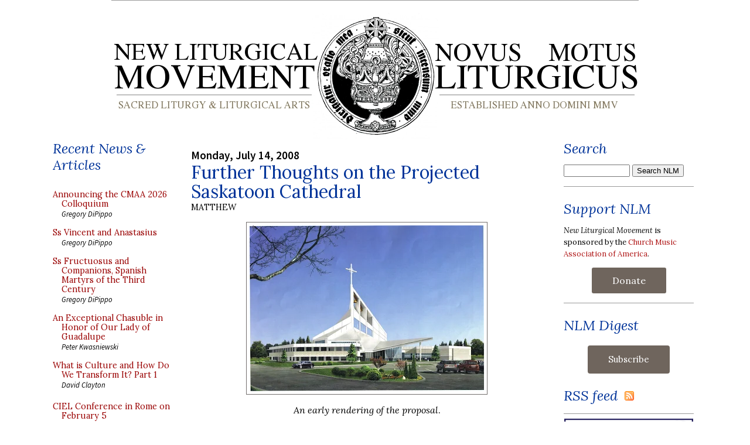

--- FILE ---
content_type: application/javascript
request_url: https://media.newliturgicalmovement.org/update/posts1.js
body_size: 79287
content:
// API callback
saveobj({
  "kind": "blogger#postList",
  "nextPageToken": "CgkIFBjEqZ3EujMQ59WUBxgA",
  "items": [
    {
      "kind": "blogger#post",
      "id": "6134465341769910577",
      "blog": {
        "id": "15018727"
      },
      "published": "2026-01-23T07:00:00-05:00",
      "updated": "2026-01-23T07:00:00-05:00",
      "url": "https://www.newliturgicalmovement.org/2026/01/st-francis-of-assisis-canticle-of-sun_0876808870.html",
      "selfLink": "https://www.googleapis.com/blogger/v3/blogs/15018727/posts/6134465341769910577",
      "title": "St. Francis of Assisi’s \u003ci\u003eCanticle of the Sun\u003c/i\u003e: Sister Bodily Death",
      "content": "\u003cdiv style=\"text-align: center;\"\u003e\u003c/div\u003e\u003cdiv\u003e\u003ctable align=\"center\" cellpadding=\"0\" cellspacing=\"0\" class=\"tr-caption-container\" style=\"margin-left: auto; margin-right: auto;\"\u003e\u003ctbody\u003e\u003ctr\u003e\u003ctd style=\"text-align: center;\"\u003e\u003ca href=\"https://blogger.googleusercontent.com/img/b/R29vZ2xl/AVvXsEhcYfkcOAXqSw9JfiqnprFbP9p4jgUeexwSkAxsMDAXGet22f9x__2qGKUySd00lDOJccc1DJLfsW6JE8FetMH0tRsEGoT65xuz_3sPlqhxCinaqTopAiH9EtYQa-45EWbQUfuq7AVB157cjoKrWP3XQ_dyh6xIGbKQMF979OZx48LWLujxylDo/s533/Woman_on_her_Deathbed.jpg\" style=\"margin-left: auto; margin-right: auto;\"\u003e\u003cimg border=\"0\" data-original-height=\"294\" data-original-width=\"533\" height=\"221\" src=\"https://blogger.googleusercontent.com/img/b/R29vZ2xl/AVvXsEhcYfkcOAXqSw9JfiqnprFbP9p4jgUeexwSkAxsMDAXGet22f9x__2qGKUySd00lDOJccc1DJLfsW6JE8FetMH0tRsEGoT65xuz_3sPlqhxCinaqTopAiH9EtYQa-45EWbQUfuq7AVB157cjoKrWP3XQ_dyh6xIGbKQMF979OZx48LWLujxylDo/w400-h221/Woman_on_her_Deathbed.jpg\" width=\"400\" /\u003e\u003c/a\u003e\u003c/td\u003e\u003c/tr\u003e\u003ctr\u003e\u003ctd class=\"tr-caption\" style=\"text-align: center;\"\u003eVan Gogh,&nbsp;\u003ci\u003eWoman on Her Deathbed\u003c/i\u003e\u003c/td\u003e\u003c/tr\u003e\u003c/tbody\u003e\u003c/table\u003e\u003ci\u003e\u003cb\u003e\u003cbr /\u003eLost in Translation #157\u003c/b\u003e\u003c/i\u003e\u003c/div\u003e\u003cp class=\"dropcap\"\u003e\nFor those who think of Saint Francis of Assisi as nothing more than a Christian Dr. Doolittle, a friar who talks to the animals and hugs tree, the following stanzas of the \u003ci\u003eCanticle of the Sun\u003c/i\u003e come as something of a shock:\u003c/p\u003e\n\n\u003cblockquote\u003e\u003cdiv\u003e\u003ci\u003eLaudato si, mi Signore, per quelli ke perdonano per lo Tuo amore&nbsp;\u003c/i\u003e\u003ci\u003eet sostengono infirmitate et tribulatione.\u003c/i\u003e\u003c/div\u003e\u003c/blockquote\u003e\u003cdiv\u003e\u003c/div\u003e\u003cblockquote\u003e\u003cdiv\u003e\u003ci\u003eBeati quelli ke ’l sosterranno in pace,\u003c/i\u003e\u003c/div\u003e\n\u003cdiv\u003e\u003ci\u003eka da Te, Altissimo, sirano incoronati.\u003c/i\u003e\u003c/div\u003e\u003c/blockquote\u003e\u003cblockquote\u003e\u003cdiv\u003e\u003ci\u003eLaudato si mi Signore, per sora nostra Morte corporale,\u003c/i\u003e\u003c/div\u003e\n\u003cdiv\u003e\u003ci\u003eda la quale nullu homo uiuente pò skappare:\u003c/i\u003e\u003c/div\u003e\n\u003cdiv\u003e\u003ci\u003eguai a quelli ke morrano ne le peccata mortali;\u003c/i\u003e\u003c/div\u003e\n\u003cdiv\u003e\u003ci\u003ebeati quelli ke trouarà ne le Tue sanctissime uoluntati,\u003c/i\u003e\u003c/div\u003e\n\u003cdiv\u003e\u003ci\u003eka la morte secunda no ’l farrà male.\u003c/i\u003e\u003c/div\u003e\n\u003c/blockquote\u003e\n\u003cdiv\u003eWhich I translate as:\u003c/div\u003e\n\n\u003cblockquote\u003e\u003cdiv\u003ePraised be You, my Lord, through those who give pardon for Your love,\u003c/div\u003e\n\u003cdiv\u003eand bear infirmity and tribulation.\u003c/div\u003e\n\u003cdiv\u003e\u003c/div\u003e\n\u003cdiv\u003e\u003c/div\u003e\u003c/blockquote\u003e\u003cblockquote\u003e\u003cdiv\u003eBlessed are those who endure in peace\u003c/div\u003e\n\u003cdiv\u003efor by You, Most High, they shall be crowned.\u003c/div\u003e\n\u003cdiv\u003e\u003c/div\u003e\n\u003cdiv\u003e\u003c/div\u003e\u003c/blockquote\u003e\u003cblockquote\u003e\u003cdiv\u003ePraised be You, my Lord, through our Sister Bodily Death,\u003c/div\u003e\n\u003cdiv\u003efrom whom no living man can escape.\u003c/div\u003e\n\u003cdiv\u003eWoe to those who die in mortal sin.\u003c/div\u003e\n\u003cdiv\u003eBlessed are those who will find Your most holy will,\u003c/div\u003e\n\u003cdiv\u003efor the second death shall do them no harm.\u003c/div\u003e\u003c/blockquote\u003e\n\u003cdiv\u003e\u003c/div\u003e\n\u003cdiv\u003e\tThe first stanza praises God for giving people the grace to forgive and to bear infirmity and tribulation. The second stanza contains the only “Beatitude” in the canticle, that is, a statement beginning with “Blessed are…” In this case, Francis proclaims that those who endure in peace are blessed and will be crowned by the Most High.\u003c/div\u003e\n\u003cdiv\u003e\tThese two stanzas are distinctive in that they do not praise suffering directly but praise those who respond to suffering in the right way. It is an obvious fact that every human being suffers during his or her life, for the Lord “maketh His sun to rise upon the good and bad, and raineth upon the just and the unjust” (Matt. 5, 45). Even those who do not deserve to suffer, such as Our Lord and Our Lady, suffered greatly. The key is how one responds to suffering: in a spirit of acceptance and forgiveness or in a spirit of denial, anger, or despair. And the model for the right kind of response is Saint Francis. When he wrote these stanzas, Francis was in great pain, was going blind, and was living in a hut infested with mice that kept him awake at night. But thanks to a consolation from God, he learned to rejoice in all his troubles. \u003c/div\u003e\n\u003cdiv\u003e\tEven more astonishingly, Francis learned to embrace bodily death like a sister, which is why he wrote the stanza on death as he lay dying. The Saint understood that thanks to Jesus Christ, bodily “death is swallowed up in victory” and has no victory anymore, no sting (see I Cor. 15, 54-55). For as St. Paul explains:\u003c/div\u003e\n\u003cblockquote\u003eThe dead shall rise again incorruptible, and we shall be changed. For this corruptible must put on incorruption, and this mortal must put on immortality (I Cor. 15, 52-53).\n\u003c/blockquote\u003e\u003cdiv\u003eIn other words, bodily death—probably the greatest natural fear in the human heart and certainly the one thing that modern man goes out of his way to avoid through medication, diet, and exercise—becomes nothing against the backdrop of eternal life. “And fear ye not them that kill the body and are not able to kill the soul,” Our Lord commands, “but rather fear him that can destroy both soul and body in Hell” (Matt. 10, 2). Moreover, bodily death is nothing in comparison to the greatest evil of all: eternal death or eternal damnation. Saint Francis was poignantly aware of this fact, which is why he adds the only warning in the canticle: “Woe to those who die in mortal sin.” Let us remember that it is called mortal sin because it is a sin that mortally wounds our chances of salvation, that kills our friendship with God. Woe indeed to those who die in such a state. Saint Francis said that he wrote \u003ci\u003eCanticle of the Sun\u003c/i\u003e to edify his neighbor, and this section is a key part of that edification.\n\u003c/div\u003e\u003cdiv class=\"separator\" style=\"clear: both; text-align: center;\"\u003e\u003ca href=\"https://images.fineartamerica.com/images/artworkimages/mediumlarge/2/memento-mori-still-life-with-musical-instruments-carstian-luyckx.jpg\" style=\"margin-left: 1em; margin-right: 1em;\"\u003e\u003cimg border=\"0\" data-original-height=\"711\" data-original-width=\"900\" height=\"316\" src=\"https://images.fineartamerica.com/images/artworkimages/mediumlarge/2/memento-mori-still-life-with-musical-instruments-carstian-luyckx.jpg\" width=\"400\" /\u003e\u003c/a\u003e\u003c/div\u003e\u003cdiv style=\"text-align: center;\"\u003eMemento Mori\u003c/div\u003e\n\u003ci\u003eThis article originally appeared as “Eternal Crown”&nbsp;in the\u003c/i\u003e Messenger of Saint Anthony \u003ci\u003e127:11, international edition (November 2025), p. 33. Many thanks to its editors for allowing its publication here.\u003c/i\u003e",
      "author": {
        "id": "02649905848645336033",
        "displayName": "Michael P. Foley",
        "url": "https://www.blogger.com/profile/02649905848645336033",
        "image": {
          "url": "//www.blogger.com/img/blogger_logo_round_35.png"
        }
      },
      "replies": {
        "totalItems": "0",
        "selfLink": "https://www.googleapis.com/blogger/v3/blogs/15018727/posts/6134465341769910577/comments"
      },
      "labels": [
        "Lost in Translation series",
        "Michael Foley",
        "St Francis of Assisi"
      ],
      "etag": "\"dGltZXN0YW1wOiAxNzY5MTY5NjAwMTEzCm9mZnNldDogLTE4MDAwMDAwCg\""
    },
    {
      "kind": "blogger#post",
      "id": "2189654042470076395",
      "blog": {
        "id": "15018727"
      },
      "published": "2026-01-22T16:15:00-05:00",
      "updated": "2026-01-22T16:15:00-05:00",
      "url": "https://www.newliturgicalmovement.org/2026/01/announcing-cmaa-2026-colloquium.html",
      "selfLink": "https://www.googleapis.com/blogger/v3/blogs/15018727/posts/2189654042470076395",
      "title": "Announcing the CMAA 2026 Colloquium",
      "content": "\u003cp class=\"dropcap\"\u003eThe Church Music Association of America is pleased to announce that its \u003ca href=\"https://churchmusicassociation.org/colloquium-2026/\" target=\"_blank\"\u003e36th annual Sacred Music Colloquium\u003c/a\u003e will be held at the St John Newman Center, at the University of Illinois in Champaign (located at 604 E. Armory Ave.), from June 22-26, an opportunity for beginner to advanced singers, conductors, and clergy to experience and learn about the beauty of sacred chant, polyphony, and organ repertory.\u003c/p\u003e \u003cb\u003e\u003cdiv style=\"text-align: center;\"\u003e\u003cb\u003e\u003ca href=\"https://connect.churchmusicassociation.org/events/EventDetails.aspx?id=2024960&amp;group=\" target=\"_blank\"\u003e\u003cspan style=\"font-size: large;\"\u003eEarly bird registration is available until March 31st! (Click here)\u003c/span\u003e\u003c/a\u003e\u003c/b\u003e\u003c/div\u003e\u003cbr /\u003e\u003c/b\u003e\u003cdiv\u003e\u003cdiv style=\"text-align: center;\"\u003e\u003cdiv class=\"separator\" style=\"clear: both; text-align: center;\"\u003e\u003ca href=\"https://blogger.googleusercontent.com/img/b/R29vZ2xl/AVvXsEhf7f1DHEpQ4IohhZv6ZlmwdkaEgR2PAwNLTml9T_4C9neC9DQPyNCrI_7y72wm3zXri8u_kWKMRrzB-KWhO0yOca6Eaw73OLQiolQNafGwKWtPZwVJVzglrITXpHlknE0yYI-mAZ5BpM7FkcKgHG40RVKCIFIlnysypyCddjlq1eEjh-moqqSFXw/s2000/2.png\" style=\"margin-left: 1em; margin-right: 1em;\"\u003e\u003cimg border=\"0\" data-original-height=\"2000\" data-original-width=\"1545\" height=\"400\" src=\"https://blogger.googleusercontent.com/img/b/R29vZ2xl/AVvXsEhf7f1DHEpQ4IohhZv6ZlmwdkaEgR2PAwNLTml9T_4C9neC9DQPyNCrI_7y72wm3zXri8u_kWKMRrzB-KWhO0yOca6Eaw73OLQiolQNafGwKWtPZwVJVzglrITXpHlknE0yYI-mAZ5BpM7FkcKgHG40RVKCIFIlnysypyCddjlq1eEjh-moqqSFXw/w309-h400/2.png\" width=\"309\" /\u003e\u003c/a\u003e\u003c/div\u003e\u003cdiv class=\"separator\" style=\"clear: both; text-align: center;\"\u003e\u003ca href=\"https://blogger.googleusercontent.com/img/b/R29vZ2xl/AVvXsEgjxch5nmz37P2gpWlSJRKDdmr-6rtCgIypBDkilLWJX654WzG3gpZ6y1DyVPu9WCI8qg8s3xaTGIoWWbyaCrC547tm-Vl5oD5e3HQW-ISZezWTrTo0s-zVI904OzP7pMsenZVIr8YUvPzi-s1jfoFOe_1su8bKvrb20WRcaT8drDjVi2vjzwvF6w/s2000/5.png\" style=\"margin-left: 1em; margin-right: 1em;\"\u003e\u003cimg border=\"0\" data-original-height=\"2000\" data-original-width=\"1545\" height=\"400\" src=\"https://blogger.googleusercontent.com/img/b/R29vZ2xl/AVvXsEgjxch5nmz37P2gpWlSJRKDdmr-6rtCgIypBDkilLWJX654WzG3gpZ6y1DyVPu9WCI8qg8s3xaTGIoWWbyaCrC547tm-Vl5oD5e3HQW-ISZezWTrTo0s-zVI904OzP7pMsenZVIr8YUvPzi-s1jfoFOe_1su8bKvrb20WRcaT8drDjVi2vjzwvF6w/w309-h400/5.png\" width=\"309\" /\u003e\u003c/a\u003e\u003c/div\u003e\u003c/div\u003e\u003cdiv\u003e\u003cul style=\"text-align: left;\"\u003e\u003cli style=\"text-align: justify;\"\u003eExtensive training in Gregorian chant under a world-class faculty, with choices of chant classes for beginners to advanced, for men and women.\u003c/li\u003e\u003cli style=\"text-align: justify;\"\u003eMusic specialty breakout sessions for organists and sessions on new music, vocal pedagogy, education, and building chorister programs, among others.\u003c/li\u003e\u003cli style=\"text-align: justify;\"\u003eChoral experience with one of two choirs singing sacred music of the masters such as Palestrina, Marenzio, Gombert, Isaac, Guerrero, Severac, La Rocca, as well as a newly composed Mass Ordinary by composer Chris Mueller.\u003c/li\u003e\u003cli style=\"text-align: justify;\"\u003ePlenary talks on timely and relevant liturgical topics.\u003c/li\u003e\u003cli style=\"text-align: justify;\"\u003eIndividual training in vocal production and technique (by appointment only)\u003c/li\u003e\u003cli style=\"text-align: justify;\"\u003eA one-of-a-kind Book of Scores for participants, including chant and polyphony, along with a copy of the Mozart Requiem Choral part.\u003c/li\u003e\u003cli style=\"text-align: justify;\"\u003eBook sales from the CMAA warehouse, with discounts on our books to CMAA members.\u003c/li\u003e\u003c/ul\u003e\u003c/div\u003e\u003cdiv\u003eIn addition, all attendees will sing in the Grand Choir for the Mozart Requiem. You’ll learn with our gifted faculty; daily liturgies are offered with careful attention to musical settings in English and Latin.\u003c/div\u003e\u003c/div\u003e\u003cdiv\u003eFor more information about the Colloquium faculty, schedule and repertory, and information about registration and accommodations, see the following page of the CMAA website:\u003c/div\u003e\u003cdiv style=\"text-align: center;\"\u003e\u003ca href=\"https://churchmusicassociation.org/colloquium-2026/\"\u003e\u003cspan style=\"font-size: large;\"\u003ehttps://churchmusicassociation.org/colloquium-2026/\u003c/span\u003e\u003c/a\u003e\u003c/div\u003e",
      "author": {
        "id": "13295638279418781125",
        "displayName": "Gregory DiPippo",
        "url": "https://www.blogger.com/profile/13295638279418781125",
        "image": {
          "url": "//www.blogger.com/img/blogger_logo_round_35.png"
        }
      },
      "replies": {
        "totalItems": "0",
        "selfLink": "https://www.googleapis.com/blogger/v3/blogs/15018727/posts/2189654042470076395/comments"
      },
      "labels": [
        "CMAA Colloquium"
      ],
      "etag": "\"dGltZXN0YW1wOiAxNzY5MTE2NTAwMTE0Cm9mZnNldDogLTE4MDAwMDAwCg\""
    },
    {
      "kind": "blogger#post",
      "id": "3637448019312928645",
      "blog": {
        "id": "15018727"
      },
      "published": "2026-01-22T07:30:00-05:00",
      "updated": "2026-01-22T07:30:00-05:00",
      "url": "https://www.newliturgicalmovement.org/2026/01/ss-vincent-and-anastasius.html",
      "selfLink": "https://www.googleapis.com/blogger/v3/blogs/15018727/posts/3637448019312928645",
      "title": "Ss Vincent and Anastasius",
      "content": "\u003cdiv class=\"dropcap\"\u003eToday is the feast of one of the most venerated martyrs of the last and greatest of the ancient Roman persecutions, the deacon St Vincent of Saragossa. Towards the end of the 3rd century, he was ordained and appointed as a preacher and instructor of the faithful by the bishop of that city, St Valerius, and together they were arrested by the governor Dacian when the edict of persecution was issued by the Emperors Diocletian and Maximian in the year 303. The poet Prudentius, who was also from Spain, and is one of the principal sources for his life, tells us that the local governor Dacian killed a group of eighteen martyrs at Saragossa, then soon after arrested Valerius and Vincent, who were transferred to Valencia, and left for a long time in prison, starved and tortured.\u003cbr /\u003e\n\u003cbr /\u003e\n\u003ctable align=\"center\" cellpadding=\"0\" cellspacing=\"0\" class=\"tr-caption-container\" style=\"margin-left: auto; margin-right: auto; text-align: center;\"\u003e\u003ctbody\u003e\n\u003ctr\u003e\u003ctd style=\"text-align: center;\"\u003e\u003ca href=\"https://blogger.googleusercontent.com/img/b/R29vZ2xl/AVvXsEhqPszECAQXbRq43floFv3EYcMebmuCwOvSDoZzMiYMG12vxR8PnRKrYyko6RXpVm1N-Z2GnloeTb95kc7bvt4FgvGMelUkMch7uQPCTFD97TySct7P42BnUPlxUYU03fbuDAky/s1600/St+Vincent%252C+by+Tom%25C3%25A1s+Giner%252C+1462-6.jpg\" style=\"margin-left: auto; margin-right: auto;\"\u003e\u003cimg border=\"0\" data-original-height=\"1600\" data-original-width=\"993\" height=\"400\" src=\"https://blogger.googleusercontent.com/img/b/R29vZ2xl/AVvXsEhqPszECAQXbRq43floFv3EYcMebmuCwOvSDoZzMiYMG12vxR8PnRKrYyko6RXpVm1N-Z2GnloeTb95kc7bvt4FgvGMelUkMch7uQPCTFD97TySct7P42BnUPlxUYU03fbuDAky/s400/St+Vincent%252C+by+Tom%25C3%25A1s+Giner%252C+1462-6.jpg\" width=\"247\" /\u003e\u003c/a\u003e\u003c/td\u003e\u003c/tr\u003e\n\u003ctr\u003e\u003ctd class=\"tr-caption\" style=\"text-align: center;\"\u003e\u003cdiv style=\"text-align: justify;\"\u003e\nSt Vincent, by the Spanish painter Tomás Giner, 1462-6; from the archdeacon’s chapel of the cathedral of Saragossa, now in the Prado Museum in Madrid. His millstone (explained below) is seen on the left, behind the kneeing donor, on the right, his rack; note that the Roman persecutor Dacian is represented as a Moor in this painting of late Reconquista Spain. (\u003ca href=\"https://commons.wikimedia.org/wiki/File:Vicente_de_Zaragoza_by_Tom%C3%A1s_Giner,_1462%E2%80%931466.jpg\"\u003ePublic domain image from Wikimedia\u003c/a\u003e.)\u003c/div\u003e\n\u003c/td\u003e\u003c/tr\u003e\n\u003c/tbody\u003e\u003c/table\u003e\nThe point of the persecutions was to get Christians to offer sacrifice to the statue of the emperor, and it was particularly important for the Romans that the clergy should be induced to do this, so as to break down the resistance of the ordinary faithful. Dacian therefore tried by various threats and promises to bend the prisoners to his will, but Valerius suffered from a speech impediment and simply made no answer. St Vincent therefore said to him, “Father, if you order me, I will speak,” to which Valerius replied, “Son, as I committed to you the dispensation of the word of God, so I now charge you to answer in vindication of the faith which we defend.”\u003cbr /\u003e\n\u003cbr /\u003e\nVincent then said to Dacian that they were ready to suffer everything for the true God, and that his threats and promises meant nothing to them. In the days of St Augustine, the acts of the martyrs were often read in church as part of the liturgy, and he says in one of his sermons that Vincent suffered in ways that no man could bear in a merely natural way, while remaining perfectly calm and patient. Completely defeated by the martyr’s constancy, the governor relented, and allowed the faithful to visit him in prison; they dressed his many wounds, and laid him on a bed at which he died. He is sometimes depicted with a raven, in reference to the story that Dacian ordered his body to be left in a field, but a raven defended it from other animals until the Christians could collect it. More commonly, he is seen with a millstone tied to his neck, since Dacian then tried to get rid of his body by throwing it into the sea thus weighed down, but it miraculously returned to the shore anyway.\u003cbr /\u003e\n\u003cbr /\u003e\nMany of the details of both St Vincent’s passion and various translations of his relics are regarded as unreliable by hagiographical scholars, but there can be no doubt that devotion to him spread through the Church very early on. St Augustine preached six sermons on his feast day, he appears in some of the earliest liturgical books of the Roman Rite, and is named in \u003ca href=\"https://www.newliturgicalmovement.org/2011/08/saints-of-ambrosian-canon-part-1.html\"\u003ethe canon of the Ambrosian Mass\u003c/a\u003e.\u003c/div\u003e\u003cbr /\u003eIn Rome, his feast day was long joined to that of another martyr, a Persian soldier who was converted to Christianity on seeing the relics of the True Cross when they were taken into his country by the Emperor Chosroes, after the sack of Jerusalem in 614 AD. At his baptism he changed his name from Magundat to Anastasius, in honor of the Resurrection. There were several ferocious persecutions against the Christians in Persia, and Anastasius died as a martyr in the midst of torments as horrible as those of St Vincent. His body was removed first to the Holy Land, then to Constantinople, and finally, in the iconoclast era, when many of the iconodules fled West, to Rome, and placed in a church dedicated to St Vincent. This is the reason for the joint feast of two otherwise unrelated martyrs, but St Anastasius is not found on non-Roman calendars in the Middle Ages. As noted in the Martyrology, one of the arguments adduced in favor of the veneration of sacred pictures at the Second Council of Nicea was that many miracles of healing and exorcism took place at this church in the presence of an image of him and the relic of his head.\u003cdiv\u003e\n\u003cbr /\u003e\n\u003ctable align=\"center\" cellpadding=\"0\" cellspacing=\"0\" class=\"tr-caption-container\" style=\"margin-left: auto; margin-right: auto; text-align: center;\"\u003e\u003ctbody\u003e\n\u003ctr\u003e\u003ctd style=\"text-align: center;\"\u003e\u003ca href=\"https://blogger.googleusercontent.com/img/b/R29vZ2xl/AVvXsEhGCfwOufbdVy0kHiysfJNhgrtJ6q4TtUGOtlk3v8Ior2S_f2QOW7-vKDeHJ1VlW3_QSsjHmjNqmmx8geOMmvRgei6K6lEdXpc3jpgDCjN2Bh2DjOFK2atxppSwYlTYK2HwVYYH/s1600/Chiesa_di_Santi_Vincenzo_e_Anastasio_-_panoramio.jpg\" style=\"margin-left: auto; margin-right: auto;\"\u003e\u003cimg border=\"0\" data-original-height=\"1200\" data-original-width=\"1600\" height=\"300\" src=\"https://blogger.googleusercontent.com/img/b/R29vZ2xl/AVvXsEhGCfwOufbdVy0kHiysfJNhgrtJ6q4TtUGOtlk3v8Ior2S_f2QOW7-vKDeHJ1VlW3_QSsjHmjNqmmx8geOMmvRgei6K6lEdXpc3jpgDCjN2Bh2DjOFK2atxppSwYlTYK2HwVYYH/s400/Chiesa_di_Santi_Vincenzo_e_Anastasio_-_panoramio.jpg\" width=\"400\" /\u003e\u003c/a\u003e\u003c/td\u003e\u003c/tr\u003e\n\u003ctr\u003e\u003ctd class=\"tr-caption\" style=\"text-align: justify;\"\u003eThe façade of Ss Vincent and Anastasius, added by Matteo Longhi (1644-50) at the behest of Julius Cardinal Mazarin, the successor of Cardinal Richelieu as Prime Minister of King Louis XIV of France. (\u003ca href=\"https://commons.wikimedia.org/wiki/File:Chiesa_di_Santi_Vincenzo_e_Anastasio_-_panoramio.jpg?uselang=it\"\u003ePhoto from Wikimedia\u003c/a\u003e by Mister No, \u003ca href=\"https://creativecommons.org/licenses/by/3.0/\"\u003eCC BY 3.0\u003c/a\u003e)\u003c/td\u003e\u003c/tr\u003e\n\u003c/tbody\u003e\u003c/table\u003e\u003c/div\u003e",
      "author": {
        "id": "13295638279418781125",
        "displayName": "Gregory DiPippo",
        "url": "https://www.blogger.com/profile/13295638279418781125",
        "image": {
          "url": "//www.blogger.com/img/blogger_logo_round_35.png"
        }
      },
      "replies": {
        "totalItems": "0",
        "selfLink": "https://www.googleapis.com/blogger/v3/blogs/15018727/posts/3637448019312928645/comments"
      },
      "labels": [
        "feasts",
        "Martyrs",
        "saints"
      ],
      "etag": "\"dGltZXN0YW1wOiAxNzY5MDg1MDAwMTA4Cm9mZnNldDogLTE4MDAwMDAwCg\""
    },
    {
      "kind": "blogger#post",
      "id": "3625516668717453755",
      "blog": {
        "id": "15018727"
      },
      "published": "2026-01-21T15:00:00-05:00",
      "updated": "2026-01-21T15:00:08-05:00",
      "url": "https://www.newliturgicalmovement.org/2026/01/ss-fructuosus-and-companions-spanish.html",
      "selfLink": "https://www.googleapis.com/blogger/v3/blogs/15018727/posts/3625516668717453755",
      "title": "Ss Fructuosus and Companions, Spanish Martyrs of the Third Century",
      "content": "\u003cdiv class=\"dropcap\"\u003e\nThe feast of St Agnes is one of the oldest and most universal among those of the ancient martyrs; it is kept on this day in the Roman, Byzantine and Ambrosian Rites, and several of the Fathers preached or wrote about her, including Ss Ambrose, Jerome, and Augustine. The importance of her \u003ci\u003ecultus\u003c/i\u003e is also demonstrated by the presence of her name in the canon of the Roman Mass, and the fact that her church in Rome on the via Nomentana was one of the first six built by the Emperor Constantine in the earliest years of the peace of the Church.\u003cbr /\u003e\u003ci\u003e\u003cbr /\u003eEarlier today, His Holiness Pope Leo blessed two lambs, as has customarily been done for centuries on the feast of St Agnes. The wool shorn from them is later used to make the pallia which the pope gives each year to those who have newly been made archbishops.\u003cbr /\u003e\u003c/i\u003e\u003cbr /\u003e\n\u003cdiv class=\"separator\" style=\"clear: both; text-align: center;\"\u003e\u003ciframe allowfullscreen=\"\" class=\"BLOG_video_class\" height=\"300\" src=\"https://www.youtube.com/embed/FOvOe5JsjDI\" width=\"400\" youtube-src-id=\"FOvOe5JsjDI\"\u003e\u003c/iframe\u003e\u003c/div\u003eOne of the works in which St Augustine mentions her is a sermon preached on her feast day in the year 396; however, it is titled “On the feast of Ss Fructuosus the bishop, and the deacons Augurius and Eulogius,” with whom it is principally concerned, who were martyred on the same day as Agnes, but roughly forty-five years earlier, at Tarragona in Spain, during the persecution of Valerian and Gallienus. Spanish liturgical books of the Roman Rite traditionally keep St Agnes on this day, and either transfer or commemorate the martyrs, but in the Mozarabic Rite, the native rite of Spain, they take precedence over Agnes, as a feast which is both older and more proper to the rite. The same is true in Tarragona, where they are honored the principal patron Saints.\u003cbr /\u003e\n\u003cbr /\u003e\nThe original account of their martyrdom survives, and is one of a fairly small number of such documents which are universally recognized to be authentic, even by \u003ca href=\"https://www.newliturgicalmovement.org/2023/01/st-margaret-of-hungary-and.html\" target=\"_blank\"\u003ethe most skeptical among scholars of hagiography\u003c/a\u003e. These acts contain a record of the trial, such as it was, of Fructuosus and his companions before the Roman governor Emilian, who begins the interrogation.\u003cbr /\u003e\n\u003cbr /\u003e\n“You have heard what the emperors have commanded?”\u003cbr /\u003e\n“I do not know what they have commanded, but I am a Christian.”\u003cbr /\u003e\n“They have commanded that the gods be worshipped.”\u003cbr /\u003e\n“I worship one God, who made heaven and earth, the sea and all the things therein.”\u003cbr /\u003e\n“Do you know that there are (other) gods?”\u003cbr /\u003e\n“I do not.”\u003cbr /\u003e\n“You shall know hereafter.”\u003cbr /\u003e\n\u003cbr /\u003e\nThis last statement was effectively a threat of torture, at which Fructuosus “looked to the Lord and began to pray.” Emilian declared, “Who will be heard, who will be feared, who will be adored, if the gods are not worshipped, and the images of the emperors are not adored?” He then turned to Augurius and said, “Do not listen to the words of Fructuosus”, at which the latter replied, “I worship the almighty God.” Emilian then asked Eulogius, “Do you also worship Fructuosus?”, five words which fully betray a mystified incomprehension of Christianity very typical of the Romans. The answer was, “I do not worship Fructuosus, but the same (God) whom he worships.”\u003cbr /\u003e\n\u003cbr /\u003e\nTurning back to Fructuosus, Emilian asked him “Are you a bishop?”, and to the answer “I am”, replied with a single word in Latin, “Fuisti – you were”, a very curt way of saying “You shall soon be dead.” He then gave the order that they be burnt alive.\u003cbr /\u003e\n\u003ctable align=\"center\" cellpadding=\"0\" cellspacing=\"0\" class=\"tr-caption-container\" style=\"margin-left: auto; margin-right: auto; text-align: center;\"\u003e\u003ctbody\u003e\n\u003ctr\u003e\u003ctd style=\"text-align: center;\"\u003e\u003ca href=\"https://blogger.googleusercontent.com/img/b/R29vZ2xl/AVvXsEj4AqUfZTRu0p16uPzf6gOz-hmWF7eoNcbaHzdhmYlSnauwa4T8iXSV-ImG3caZOmbEQz79wf2i21kwVQF3MFWe6j5Nn9ZZ-3WFa3SYuFS4L3N60OgrHdslSPiaQklDJMUnbYav/s1600/02+Chapel+of+St+Fructuosus.jpg\" style=\"margin-left: auto; margin-right: auto;\"\u003e\u003cimg border=\"0\" data-original-height=\"1200\" data-original-width=\"900\" height=\"400\" src=\"https://blogger.googleusercontent.com/img/b/R29vZ2xl/AVvXsEj4AqUfZTRu0p16uPzf6gOz-hmWF7eoNcbaHzdhmYlSnauwa4T8iXSV-ImG3caZOmbEQz79wf2i21kwVQF3MFWe6j5Nn9ZZ-3WFa3SYuFS4L3N60OgrHdslSPiaQklDJMUnbYav/s400/02+Chapel+of+St+Fructuosus.jpg\" width=\"300\" /\u003e\u003c/a\u003e\u003c/td\u003e\u003c/tr\u003e\n\u003ctr\u003e\u003ctd class=\"tr-caption\" style=\"text-align: justify;\"\u003eThe chapel dedicated to Ss Fructuosus, Augurius and Eulogius in the cathedral of Tarragona. (\u003ca href=\"https://commons.wikimedia.org/wiki/File:WLM14ES_-_Tarragona_Catedral_de_Tarragona_Interior_00069_-_.jpg\"\u003eImage from Wikimedia Commons by Turol Jones\u003c/a\u003e, \u003ca href=\"https://creativecommons.org/licenses/by/2.0/deed.en\"\u003eCC BY-SA 2.0\u003c/a\u003e)\u003c/td\u003e\u003c/tr\u003e\n\u003c/tbody\u003e\u003c/table\u003e\nAs the Saints were taken to the local amphitheater, the ruins of which still stand to this day, not only the Christians, but also the pagans expressed their grief, for they also loved Fructuosus. These acts contain an interesting witness to the antiquity of the Church’s discipline of fasting on Wednesdays and Fridays, which is also mentioned in one of the very oldest Christian documents outside the New Testament, \u003ca href=\"https://www.newadvent.com/cathen/04779a.htm\"\u003ethe Didache\u003c/a\u003e. On his way to the amphitheater, Fructuosus was offered a cup of wine, but he would not drink it, saying that “it was not yet the hour to break the fast”, being only mid-morning. And thus, having kept the “statio” \u003ca href=\"#_edn1\" name=\"_ednref1\"\u003e[1]\u003c/a\u003e of Wednesday in prison, “he hastened to complete that of Friday with the martyrs and prophets in the paradise which the Lord hath prepared for them that love Him.”\u003cbr /\u003e\n\u003cbr /\u003e\nAnother episode right before the execution, one of several such known to us, bears witness to the great veneration in which the martyrs were held by the early Christians. A man named Felix came forward, took the bishop’s right hand, and asked him to remember him, the clear implication being that the martyr would certainly stand in God’s presence very shortly, and thus be able to plead for him. To this Fructuosus replied, “I must keep in remembrance the Catholic Church, spread (through the world) from East to West.” He then addressed his flock as follows: “You will not now lack a shepherd, nor will the Lord’s charity and promise fail, either now or in the future; for what you see now (\u003ci\u003ei.e. their execution\u003c/i\u003e) is but the weakness of an hour.”\u003cbr /\u003e\n\u003cbr /\u003e\n\u003ctable align=\"center\" cellpadding=\"0\" cellspacing=\"0\" class=\"tr-caption-container\" style=\"margin-left: auto; margin-right: auto; text-align: center;\"\u003e\u003ctbody\u003e\n\u003ctr\u003e\u003ctd style=\"text-align: center;\"\u003e\u003ca href=\"https://blogger.googleusercontent.com/img/b/R29vZ2xl/AVvXsEiTEah5q2JnwoWUcT8NelGXXLDoQHBLqbqZEJrMxjfhKF_YlsfzT6pgiR_7DqVAV-1fSQ1E-MsH7GXFjWoJbZ2OeoIrS_ZhRHCx7G5G7OiWu6iC-HwQJNLjFCu3Mh2H1kU6musv/s1600/03+amphitheater.jpg\" style=\"margin-left: auto; margin-right: auto;\"\u003e\u003cimg border=\"0\" data-original-height=\"1028\" data-original-width=\"1600\" height=\"256\" src=\"https://blogger.googleusercontent.com/img/b/R29vZ2xl/AVvXsEiTEah5q2JnwoWUcT8NelGXXLDoQHBLqbqZEJrMxjfhKF_YlsfzT6pgiR_7DqVAV-1fSQ1E-MsH7GXFjWoJbZ2OeoIrS_ZhRHCx7G5G7OiWu6iC-HwQJNLjFCu3Mh2H1kU6musv/s400/03+amphitheater.jpg\" width=\"400\" /\u003e\u003c/a\u003e\u003c/td\u003e\u003c/tr\u003e\n\u003ctr\u003e\u003ctd class=\"tr-caption\" style=\"text-align: center;\"\u003e\u003cdiv style=\"text-align: justify;\"\u003e\nThe remains of the Roman amphitheater at Tarragona, constructed at the end of the 2nd century. (\u003ca href=\"https://commons.wikimedia.org/wiki/File:Amphitheatre_of_Tarragona_-_Catalonia_2014_(3).JPG\"\u003eImage from Wikimedia Commons by José Luiz Bernardes Ribeiro\u003c/a\u003e, \u003ca href=\"https://creativecommons.org/licenses/by-sa/3.0/deed.en\"\u003eCC BY-SA 3.0\u003c/a\u003e)\u003c/div\u003e\n\u003c/td\u003e\u003c/tr\u003e\n\u003c/tbody\u003e\u003c/table\u003e\nBurning at the stake usually killed more by smoke inhalation than actual burning, and this seems to be the case with these martyrs, since the acts say that the fire loosened the bonds which held them, in such a way that they were able to kneel in prayer before they died, “certain of the resurrection.” The author then reports that “the customary miracles” took place, a standing rebuke to those skeptics who are wont to treat excessive reports of miracles as a sign that the written life of a Saint is not authentic. Two of Emilian’s servants, Babylas and Mygdonius, who were also Christians, as well as his own daughter, saw the heavens open and the Saints ascending with crowns on their heads. Many of the persecutors focused their energies entirely on the clergy, and ignored the laity, and Emilian seems to have been such a one, since the two Christian servants were able to invite him to “come and see those whom you have condemned today, how they are restored to heaven and their hope”, but Emilian “was not worthy to see them.” The faithful then collected the relics, in accordance with the custom also attested in many other ancient accounts of martyrdoms.\u003cbr /\u003e\n\u003cbr /\u003e\nIn St Augustine’s time, the acts of the Martyrs were often read at Mass on Saints’ days, if they were available, and the sermon mentioned above is one of several that refers to this custom. “When we hear how the martyrs suffered, we rejoice, and glorify God in them. … You heard the persecutors’ interrogation, you heard the answers of those who confessed (Christ), while the passion of the Saints was being read.” Further along, he introduces St Agnes by saying, “Blessed are they whose passion was read. Blessed is Saint Agnes, the day of whose passion is today.” This custom never obtained in the Roman Rite, \u003ca href=\"https://www.newliturgicalmovement.org/2013/11/did-roman-rite-anciently-have-three.html\"\u003ewhich had only two readings at the Mass\u003c/a\u003e, the Epistle and Gospel; hence the passions of the Saints found their place in the Divine Office instead. In the Ambrosian Rite, on the other hand, which has three readings on Sundays and feasts, the custom is still preserved to this day, even in the post-Conciliar form, by which the life of a Saint (in a fairly succinct version, to be sure) may be read in place of the Old Testament reading on certain feast days.\u003cbr /\u003e\n\u003cbr /\u003e\n\u003ci\u003eThe following video was taken in 2014 in \u003ca href=\"https://www.newliturgicalmovement.org/2016/03/the-basilica-of-st-ambrose-in-milan.html\"\u003ethe basilica of St Ambrose in Milan\u003c/a\u003e, on the feast of the Martyrs \u003ca href=\"https://www.newliturgicalmovement.org/2018/10/authenticity-of-st-ambroses-relics.html\"\u003eSs Protasius and Gervasius\u003c/a\u003e; after the Gloria and Collect, the passion of the two martyrs is read.\u003cbr /\u003e\u003c/i\u003e\u003cbr /\u003e\n\u003cdiv class=\"separator\" style=\"clear: both; text-align: center;\"\u003e\n\u003ciframe allowfullscreen=\"\" class=\"YOUTUBE-iframe-video\" data-thumbnail-src=\"https://i.ytimg.com/vi/8PEuXXFcQDk/0.jpg\" frameborder=\"0\" height=\"300\" src=\"https://www.youtube.com/embed/8PEuXXFcQDk?feature=player_embedded\" width=\"400\"\u003e\u003c/iframe\u003e\u003c/div\u003e\nThe cause and manner of the death of these martyrs naturally suggested to the author of their acts a similarity with the three children in the fiery furnace in the book of Daniel; this was \u003ca href=\"https://www.newliturgicalmovement.org/2018/09/the-hymn-of-ember-saturday-masses.html\"\u003ea Biblical story near to the heart of every Christian in antiquity\u003c/a\u003e, since the Romans’ principal reason for persecuting them was their refusal to worship the statue of the Emperor, just as the three children would not worship the statue of the Babylonian Emperor. He therefore wrote that “they were like Ananiah, Azariah and Misael, in such wise that the divine Trinity was also seen in them, once they were set in the fire of the world, so that the Father was not far from them, and the Son came to help them, and the Holy Spirit walked in the midst of the fire.”\u003cbr /\u003e\n\u003cbr /\u003e\nThe Mozarabic liturgy makes many references to this idea in its liturgical texts for their feast day, as in this prayer at Matins. (The great veneration in which these Saints were held is also indicated by the fact that Mozarabic Matins normally has three prayers, but on their feast day, twenty-one, of which this is the sixth.) “Ananiah, Azariah, Misael, the three children tested by the fire of Babylon, were a great sign, o Lord, to Thy holy martyrs, to whom their august victory offered an example. In the case of the former, the fire fled, lest they die; in the case of the latter, it was let in, that they might be crowned. With the former, since also the time of the passion was not yet ripe, the fire of punishment could not touch their holy bodies; with the latter, in the acceptable time, when the way to paradise was opened by the death of Christ, it destroyed the bodies that were touched to the fire, once the door of paradise was now opened to the blessed. Therefore, we bless Thee, o God, who delivered the former from the flames, and crowned the latter after the flames; Who also, to deliver the former, didst sprinkle (dew) upon the fires, but allow them to take the latter up (to heaven). Grant us therefore, by the examples and prayers of them all, that we may so be delivered from the fire of carnal vices, that enkindled by the fiery sweetness of Thy words, we may merit to come to Thee in peace.”\u003cbr /\u003e\u003cbr /\u003e\u003ctable align=\"center\" cellpadding=\"0\" cellspacing=\"0\" class=\"tr-caption-container\" style=\"margin-left: auto; margin-right: auto;\"\u003e\u003ctbody\u003e\u003ctr\u003e\u003ctd style=\"text-align: center;\"\u003e\u003ca href=\"https://blogger.googleusercontent.com/img/b/R29vZ2xl/AVvXsEjYKxWpY2zRbUT_AtguGOfxpeWjUrqjwkE7K9_dX1JVyUIu4WdTfXhg8K2M3vBi6gnpPV66PgI16CswKRKxW3u4cw2pYA3ZOk93aTeTlomoyM5Q3l9w5-X9--w-M5OYRktX7zj3dSdVLguUWY1KeM_53ef-I_2s_tqkIARh2T5tuEwpF0LnxA/s1204/Beatus_a_Liebana_Commentarius_in_%5B...%5DBeatus_a_btv1b52505441p_466.jpeg\" style=\"margin-left: auto; margin-right: auto;\"\u003e\u003cimg border=\"0\" data-original-height=\"1204\" data-original-width=\"911\" height=\"400\" src=\"https://blogger.googleusercontent.com/img/b/R29vZ2xl/AVvXsEjYKxWpY2zRbUT_AtguGOfxpeWjUrqjwkE7K9_dX1JVyUIu4WdTfXhg8K2M3vBi6gnpPV66PgI16CswKRKxW3u4cw2pYA3ZOk93aTeTlomoyM5Q3l9w5-X9--w-M5OYRktX7zj3dSdVLguUWY1KeM_53ef-I_2s_tqkIARh2T5tuEwpF0LnxA/w303-h400/Beatus_a_Liebana_Commentarius_in_%5B...%5DBeatus_a_btv1b52505441p_466.jpeg\" width=\"303\" /\u003e\u003c/a\u003e\u003c/td\u003e\u003c/tr\u003e\u003ctr\u003e\u003ctd class=\"tr-caption\" style=\"text-align: justify;\"\u003eThe adoration of the statue of Nebuchadnezzar, and the Three Children in the furnace. From a manuscript known as \u003ca href=\"https://www.newliturgicalmovement.org/2024/11/the-saint-sever-beatus-illustrated.html\" target=\"_blank\"\u003ethe Saint-Sever Beatus\u003c/a\u003e (mid-11th century), an illustrated \u003ca href=\"https://en.wikipedia.org/wiki/Commentary_on_the_Apocalypse\"\u003ecommentary on the book of the Apocalypse\u003c/a\u003e by the Spanish monk St Beatus of Liébana (ca. 730-800). This copy also includes St Jerome’s Commentary on the book of Daniel and a treatise by St Ildephonse of Toledo on the perpetual virginity of Mary. (Bibliothèque nationale de France. Département des Manuscrits. Latin 8878)\n\u003c/td\u003e\u003c/tr\u003e\u003c/tbody\u003e\u003c/table\u003e\nIn a similar vein, the preface of their Mass (which, like many Mozarabic prefaces, is exceedingly long) ends with the words “Full worthy was it, that a divine voice should mark them, like unto that which marked the Hebrew children, Azariah and his companions, who walked in the furnace of the king of Babylon safe and sound, singing Thy praises with a new song, and in the heavenly office of the Angels cried out and said: Holy, holy, holy…”\u003cbr /\u003e\n\u003cbr /\u003e\nEach year since 1990, a cultural association based in Tarragon and named for St Fructuosus has performed a passion play by Andreu Muñoz Melgar in honor of the three martyrs, in conjunction with the schola cantorum of the city’s cathedral. The story sticks very closely to that of the ancient passion, and in 2018, it was staged in the very amphitheater where the actual martyrdom took place, and at the same time of day. Here are links to two videos (not embeddable, for some reason) of the performance of it, the first from 2014 in Catalan, and the second from 2015 in Castilian.\u003cbr /\u003e\n\u003cbr /\u003e\u003ca href=\"https://www.youtube.com/watch?v=5UJJSrot0IM\"\u003ehttps://www.youtube.com/watch?v=5UJJSrot0IM\u003c/a\u003e\u003c/div\u003e\u003ca href=\"https://www.youtube.com/watch?v=tkZVp7Ovexo\"\u003ehttps://www.youtube.com/watch?v=tkZVp7Ovexo\u003c/a\u003e\u003cbr /\u003e\n\u003cbr /\u003e\n\u003ca href=\"#_ednref1\" name=\"_edn1\"\u003e[1]\u003c/a\u003e “Statio” meant the keeping of a fast until the mid-afternoon, which would later become the time for the canonical hour of None. This reference from 259AD shows us as an early form of the custom, later developed more fully, by which the Mass on penitential days was celebrated after None, and followed by Vespers, and the breaking of the fast.",
      "author": {
        "id": "13295638279418781125",
        "displayName": "Gregory DiPippo",
        "url": "https://www.blogger.com/profile/13295638279418781125",
        "image": {
          "url": "//www.blogger.com/img/blogger_logo_round_35.png"
        }
      },
      "replies": {
        "totalItems": "0",
        "selfLink": "https://www.googleapis.com/blogger/v3/blogs/15018727/posts/3625516668717453755/comments"
      },
      "labels": [
        "feasts",
        "hagiography",
        "Liturgical History",
        "Martyrs",
        "saints",
        "Spain"
      ],
      "etag": "\"dGltZXN0YW1wOiAxNzY5MDI1NjA4Mzk1Cm9mZnNldDogLTE4MDAwMDAwCg\""
    },
    {
      "kind": "blogger#post",
      "id": "7588606452202734200",
      "blog": {
        "id": "15018727"
      },
      "published": "2026-01-21T08:00:00-05:00",
      "updated": "2026-01-21T08:00:00-05:00",
      "url": "https://www.newliturgicalmovement.org/2026/01/an-exceptional-chasuble-in-honor-of-our.html",
      "selfLink": "https://www.googleapis.com/blogger/v3/blogs/15018727/posts/7588606452202734200",
      "title": "An Exceptional Chasuble in Honor of Our Lady of Guadalupe",
      "content": "\u003cdiv class=\"dropcap\"\u003eWhile the feast of Our Lady of Guadalupe has long since passed, it is always worth taking a look at the finest handmade vestments in honor of Our Lady, to give honor to her (as is meet), and to inspire ideas in others for vestment commissioning. A case in point is this remarkable vestment set made by \u003ca href=\"https://www.sacradomusaurea.com/\" target=\"_blank\"\u003eSacra Domus Aurea\u003c/a\u003e, worn by a Vancouver priest-friend of mine for a Low Mass on one of the days of my visit there.\u003cbr /\u003e\u003cbr /\u003eLet’s have a look first at the back of the chasuble, obviously designed to be seen for most of the Mass. We see a classic Borromean cut, wider and longer than some other fiddlebacks, and a tasteful use of a rich blue color, studded with gold stars, and allowing room for an ample reproduction of the tilma:\u003cbr /\u003e\u003cbr /\u003e\u003cdiv class=\"separator\" style=\"clear: both; text-align: center;\"\u003e\u003ca href=\"https://blogger.googleusercontent.com/img/a/AVvXsEgqXxYlOLWWKSd8Y7YumeGYANbwTu2Z8IdR4qU5-HK--MfdpxbxuTEjmnUh15PGW1iyaOqC-J_VAwqj5fn6zZYlD2Ijp0VjWnmazIIO3vpiMbr7axVgn6G79kLHWZqBDzbtG-bS04ahkGlQ_lQAHOzjPRwVp0eoP2aUyHOamHPal0ojp69yUljG\" style=\"margin-left: 1em; margin-right: 1em;\"\u003e\u003cimg alt=\"\" data-original-height=\"4000\" data-original-width=\"3000\" height=\"400\" src=\"https://blogger.googleusercontent.com/img/a/AVvXsEgqXxYlOLWWKSd8Y7YumeGYANbwTu2Z8IdR4qU5-HK--MfdpxbxuTEjmnUh15PGW1iyaOqC-J_VAwqj5fn6zZYlD2Ijp0VjWnmazIIO3vpiMbr7axVgn6G79kLHWZqBDzbtG-bS04ahkGlQ_lQAHOzjPRwVp0eoP2aUyHOamHPal0ojp69yUljG=w300-h400\" width=\"300\" /\u003e\u003c/a\u003e\u003c/div\u003e\u003cdiv class=\"separator\" style=\"clear: both; text-align: center;\"\u003e\u003cdiv class=\"separator\" style=\"clear: both; text-align: center;\"\u003e\u003ca href=\"https://blogger.googleusercontent.com/img/a/AVvXsEiEJhNttZNd4oI1-icJTyRAAMpGpKkZq_DLa6KQttms37jCGFSyJlK_SofQi_RnI2gtctsvBJxrF7LLbI7cxRyJ8I5Vyn3T6qf8p_RJ7EfRTUbt91c8KGEv3CxeEIHb1k1amPZp83xSdWNoxfA3Az6ptB8jqk5hUZn09FCEVEmlYX5CMdruPyAh\" style=\"margin-left: 1em; margin-right: 1em;\"\u003e\u003cimg alt=\"\" data-original-height=\"4000\" data-original-width=\"3000\" height=\"400\" src=\"https://blogger.googleusercontent.com/img/a/AVvXsEiEJhNttZNd4oI1-icJTyRAAMpGpKkZq_DLa6KQttms37jCGFSyJlK_SofQi_RnI2gtctsvBJxrF7LLbI7cxRyJ8I5Vyn3T6qf8p_RJ7EfRTUbt91c8KGEv3CxeEIHb1k1amPZp83xSdWNoxfA3Az6ptB8jqk5hUZn09FCEVEmlYX5CMdruPyAh=w300-h400\" width=\"300\" /\u003e\u003c/a\u003e\u003c/div\u003e\u003c/div\u003eHere’s a close-up taken after Mass:\u003cp class=\"dropcap\"\u003e\u003c/p\u003e\u003cdiv\u003e\u003cdiv class=\"separator\" style=\"clear: both; text-align: center;\"\u003e\u003ca href=\"https://blogger.googleusercontent.com/img/a/AVvXsEhDiQozpWCLHssnCl8NjXGti9kevPiLsFNWL7GAy08xCM_fi0g77xZzuK-Rn2qCuWh6Y3HShz3DrA8gctTeTFYPcN8ZC6ARKEcPJrQM2KaJRt5Vudbl9Ztfws6SKZd1LKePmTtav-ANSsMg-UQH_XVlHhWX7uP9ffVki0wfnpnYmAGKYTnDCc9O\" style=\"margin-left: 1em; margin-right: 1em;\"\u003e\u003cimg alt=\"\" data-original-height=\"4000\" data-original-width=\"3000\" height=\"400\" src=\"https://blogger.googleusercontent.com/img/a/AVvXsEhDiQozpWCLHssnCl8NjXGti9kevPiLsFNWL7GAy08xCM_fi0g77xZzuK-Rn2qCuWh6Y3HShz3DrA8gctTeTFYPcN8ZC6ARKEcPJrQM2KaJRt5Vudbl9Ztfws6SKZd1LKePmTtav-ANSsMg-UQH_XVlHhWX7uP9ffVki0wfnpnYmAGKYTnDCc9O=w300-h400\" width=\"300\" /\u003e\u003c/a\u003e\u003c/div\u003eIt is always a delight to see a priest’s coat of arms on a vestment, which is a very traditional way to mark it as his, while striking the dominant note of family heritage and transgenerational patrimony.\u003c/div\u003e\u003cdiv\u003e\u003cdiv class=\"separator\" style=\"clear: both; text-align: center;\"\u003e\u003ca href=\"https://blogger.googleusercontent.com/img/a/AVvXsEgRabsSnFNUSwWFp6nl8pUkyLGwSBDKn7XqCriFRzf1iNO5FT1qGwEkPXuwUWmNMmPmofPFHab5av4WAP331Ob9RwmuEQkco4YQyLe0ryWUmkfJLdoNc4NgglV3pmdRvyZqEWum944JgLiDvGvCzHrN4Qph00vvRrpWzpA6ZOQfRhmH6hk912gR\" style=\"margin-left: 1em; margin-right: 1em;\"\u003e\u003cimg alt=\"\" data-original-height=\"4000\" data-original-width=\"3000\" height=\"400\" src=\"https://blogger.googleusercontent.com/img/a/AVvXsEgRabsSnFNUSwWFp6nl8pUkyLGwSBDKn7XqCriFRzf1iNO5FT1qGwEkPXuwUWmNMmPmofPFHab5av4WAP331Ob9RwmuEQkco4YQyLe0ryWUmkfJLdoNc4NgglV3pmdRvyZqEWum944JgLiDvGvCzHrN4Qph00vvRrpWzpA6ZOQfRhmH6hk912gR=w300-h400\" width=\"300\" /\u003e\u003c/a\u003e\u003c/div\u003eThe front of the vestment, while plainer, is still noteworthy for its gold piping and well-chosen brocade fabrics, with the ubiquitous star motif:\u003c/div\u003e\u003cdiv\u003e\u003cdiv class=\"separator\" style=\"clear: both; text-align: center;\"\u003e\u003ca href=\"https://blogger.googleusercontent.com/img/a/AVvXsEgS27Uf4nr09HTswOyB07sop_s0KP22digSEJ1lFWe8oR44W8zxny2kHSYpVAjXiOtNyL5-ojRs4Mpp8Usbk5W1JhuXaziDJNrYvRFAwjT5K_CfGAba5d9ihQGFIBrMEv0_5ExVNDYWRoyYzYFTSS1spwJ2Sdq3u8PHXSlATjLQA02l_b3HHjLF\" style=\"margin-left: 1em; margin-right: 1em;\"\u003e\u003cimg alt=\"\" data-original-height=\"4000\" data-original-width=\"3000\" height=\"400\" src=\"https://blogger.googleusercontent.com/img/a/AVvXsEgS27Uf4nr09HTswOyB07sop_s0KP22digSEJ1lFWe8oR44W8zxny2kHSYpVAjXiOtNyL5-ojRs4Mpp8Usbk5W1JhuXaziDJNrYvRFAwjT5K_CfGAba5d9ihQGFIBrMEv0_5ExVNDYWRoyYzYFTSS1spwJ2Sdq3u8PHXSlATjLQA02l_b3HHjLF=w300-h400\" width=\"300\" /\u003e\u003c/a\u003e\u003c/div\u003eThe maniple continues the stellar theme:\u003cbr /\u003e\u003cbr /\u003e\u003cdiv class=\"separator\" style=\"clear: both; text-align: center;\"\u003e\u003ca href=\"https://blogger.googleusercontent.com/img/a/AVvXsEgsQSReu3hls6lxJ60yqWx0PmCmeaDNT1IYqm1yumRNFAsZIxmwXSo-9OLc8ZZLQwe1ecbCdLgeftifRiEdBN1ssxLsfDC2FjaG-TGCaPj18CkS9mL5wI1knA18uhEZq-dioeWsimzkjN5d_oZQ1dUqoedPPCG_2st84X7nBYITdf6rHzO1uRUb\" style=\"margin-left: 1em; margin-right: 1em;\"\u003e\u003cimg alt=\"\" data-original-height=\"4000\" data-original-width=\"3000\" height=\"400\" src=\"https://blogger.googleusercontent.com/img/a/AVvXsEgsQSReu3hls6lxJ60yqWx0PmCmeaDNT1IYqm1yumRNFAsZIxmwXSo-9OLc8ZZLQwe1ecbCdLgeftifRiEdBN1ssxLsfDC2FjaG-TGCaPj18CkS9mL5wI1knA18uhEZq-dioeWsimzkjN5d_oZQ1dUqoedPPCG_2st84X7nBYITdf6rHzO1uRUb=w300-h400\" width=\"300\" /\u003e\u003c/a\u003e\u003c/div\u003eas do the chalice veil and the burse:\u003cbr /\u003e\u003cbr /\u003e\u003c/div\u003e\u003cdiv\u003e\u003cdiv class=\"separator\" style=\"clear: both; text-align: center;\"\u003e\u003ca href=\"https://blogger.googleusercontent.com/img/a/AVvXsEhVtVhVI1dzaZ4dWwhOqi5ZVHi-F5ZkDusl6Hw8PnnPVBEhk955YhyXB9c1Br0eCZX0NvboqSYqZO64rVuIT5pZGxVTqa1B0KXGK2SHBFsxq68ACaMw3tlOVdUxb9SdLaVL7fcprAYZ1Av_E-TAc1iSShUiOdCHzoLwhjtTroaio-sxLzRaYqbH\" style=\"margin-left: 1em; margin-right: 1em;\"\u003e\u003cimg alt=\"\" data-original-height=\"3000\" data-original-width=\"4000\" height=\"300\" src=\"https://blogger.googleusercontent.com/img/a/AVvXsEhVtVhVI1dzaZ4dWwhOqi5ZVHi-F5ZkDusl6Hw8PnnPVBEhk955YhyXB9c1Br0eCZX0NvboqSYqZO64rVuIT5pZGxVTqa1B0KXGK2SHBFsxq68ACaMw3tlOVdUxb9SdLaVL7fcprAYZ1Av_E-TAc1iSShUiOdCHzoLwhjtTroaio-sxLzRaYqbH=w400-h300\" width=\"400\" /\u003e\u003c/a\u003e\u003c/div\u003e\u003cbr /\u003eVestments like these accomplish many purposes.\u003cbr /\u003e\u003cbr /\u003eFirst, they honor God in His saints by the homage of costly beauty.\u003cbr /\u003e\u003cbr /\u003eSecond, they honor the priesthood of the priest who dons them in analogy to the Son of God assuming human nature as a garment (in a common patristic manner of speaking) and in analogy to the Christian putting on Christ in baptism, the glorious “clothing” of sanctifying grace.\u003cbr /\u003e\u003cbr /\u003eThird, they delight the faithful with their beauty, which reminds them of the beauty of Our Lady (“tota pulchra es - thou art all fair!”) and of Our Lord, “fairest of the sons of men.” \u003cbr /\u003e\u003cbr /\u003eI am sure more reasons could be given. Fundamentally, such vestments show, without the need for labored explanations, that the Holy Sacrifice of the Mass is a transcendent mystery that demands all the best of our efforts and resources.\u003cbr /\u003e\u003cbr /\u003e\u003c/div\u003e\u003c/div\u003e\u003ci\u003eRead more of Dr. Kwasniewski’s writing at \u003ca href=\"https://app.pelicanplus.com/tabs/home/pages/tradition-sanity\" target=\"_blank\"\u003eTradition &amp; Sanity on Pelican+\u003c/a\u003e, and visit his \u003ca href=\"https://www.peterkwasniewski.com/\" target=\"_blank\"\u003epersonal website\u003c/a\u003e, his \u003ca href=\"https://cantabodomino.com/\" target=\"_blank\"\u003ecomposer page\u003c/a\u003e, or \u003ca href=\"https://osjustipress.com/\" target=\"_blank\"\u003eOs Justi Press\u003c/a\u003e.\u003c/i\u003e",
      "author": {
        "id": "02068005370670549612",
        "displayName": "Peter Kwasniewski",
        "url": "https://www.blogger.com/profile/02068005370670549612",
        "image": {
          "url": "//www.blogger.com/img/blogger_logo_round_35.png"
        }
      },
      "replies": {
        "totalItems": "0",
        "selfLink": "https://www.googleapis.com/blogger/v3/blogs/15018727/posts/7588606452202734200/comments"
      },
      "labels": [
        "chasuble",
        "Our Lady of Guadalupe",
        "Peter Kwasniewski",
        "Sacra Domus Aurea",
        "Sacred Art",
        "Vestments"
      ],
      "etag": "\"dGltZXN0YW1wOiAxNzY5MDAwNDAwMTE5Cm9mZnNldDogLTE4MDAwMDAwCg\""
    },
    {
      "kind": "blogger#post",
      "id": "6857617772097398167",
      "blog": {
        "id": "15018727"
      },
      "published": "2026-01-20T08:00:00-05:00",
      "updated": "2026-01-20T08:00:00-05:00",
      "url": "https://www.newliturgicalmovement.org/2026/01/what-is-culture-and-how-do-we-transform.html",
      "selfLink": "https://www.googleapis.com/blogger/v3/blogs/15018727/posts/6857617772097398167",
      "title": "What is Culture and How Do We Transform It? Part 1",
      "content": "\u003cb\u003e\u003cspan style=\"color: #b45f06;\"\u003eThe Liturgy As the Wellspring of Catholic and the Wider Contemporary Culture\u003c/span\u003e\u003c/b\u003e\u003cp class=\"dropcap\"\u003e\n\n\nThis is the first of three articles exploring a Catholic understanding of culture. This week, I’ll define culture, discuss how it manifests and sustains its core beliefs and values, and explain why it is important to evangelize the culture.  In the next two installments, I’ll examine how freedom, properly understood, underpins authentic Christian cultures of different nations, and finally, in the third, how the liturgy of the Church serves as the wellspring for a Christian culture and therefore holds the key to evangelizing the American national culture into one of greater beauty that speaks of the love of God.\u003c/p\u003e\u003cb\u003e\u003cdiv style=\"text-align: center;\"\u003e\u003cb\u003eWhat is culture?&nbsp;\u003c/b\u003e\u003c/div\u003e\u003c/b\u003eEven if they can’t say exactly what it is, people care about culture. They will fight to protect it if they feel it is good and is threatened, and they battle to change it if they don’t like it. Culture matters because people often perceive it as a sign of what society values. When that culture resonates with the values they already hold, they perceive it as beautiful and feel, ‘at home in the world’, as Roger Scruton, the English philosopher, aptly puts it. When the converse is true, and it is a sign of values that don’t match their own, they are ill at ease.\u003cbr /\u003e\u003cbr /\u003e\u003cdiv\u003e\u003ctable align=\"center\" cellpadding=\"0\" cellspacing=\"0\" class=\"tr-caption-container\" style=\"margin-left: auto; margin-right: auto;\"\u003e\u003ctbody\u003e\u003ctr\u003e\u003ctd style=\"text-align: center;\"\u003e\u003ca href=\"https://blogger.googleusercontent.com/img/a/AVvXsEh59Qigbvn3ECBWecoscIPAp7FbWEAZeCTn3r3W0Gu-KMrz96c90kj8M_uqye1iI0jhBb3-RL6uLJmuCXI7ThThmcbQY4QFkhpyDMelTZ_73Nc059gHsTd_j15r1r17ZaY86OMy6sM1srsBtV_mVSmFmKDqLa1ywFbZvY4wYapPwCOmE8KR8EqjVA\" style=\"margin-left: auto; margin-right: auto;\"\u003e\u003cimg alt=\"\" data-original-height=\"754\" data-original-width=\"1456\" height=\"208\" src=\"https://blogger.googleusercontent.com/img/a/AVvXsEh59Qigbvn3ECBWecoscIPAp7FbWEAZeCTn3r3W0Gu-KMrz96c90kj8M_uqye1iI0jhBb3-RL6uLJmuCXI7ThThmcbQY4QFkhpyDMelTZ_73Nc059gHsTd_j15r1r17ZaY86OMy6sM1srsBtV_mVSmFmKDqLa1ywFbZvY4wYapPwCOmE8KR8EqjVA=w400-h208\" width=\"400\" /\u003e\u003c/a\u003e\u003c/td\u003e\u003c/tr\u003e\u003ctr\u003e\u003ctd class=\"tr-caption\" style=\"text-align: center;\"\u003e\u003cfigcaption class=\"image-caption\" data-pm-slice=\"1 1 [&quot;captionedImage&quot;,null]\"\u003eThe Western front of the US Capitol building\u003c/figcaption\u003e\u003c/td\u003e\u003c/tr\u003e\u003c/tbody\u003e\u003c/table\u003e\u003cp data-pm-slice=\"1 1 []\" style=\"text-align: center;\"\u003e\u003cstrong\u003eA Definition of Culture\u003c/strong\u003e\u003c/p\u003e\u003cp\u003eHere is my definition of culture:\u003c/p\u003e\u003cp\u003e\u003cem\u003eA culture is the emergent pattern of activity associated with a society. It manifests, sustains, and nurtures the core beliefs, values, and priorities of that society.\u003c/em\u003e\u003c/p\u003eThis is the definition that, to me, best fits most people’s idea of what culture is. We all recognize cultures that characterize a society or nation, subgroups within a society, or even ideas, ideologies, and faiths. Some are good, and some are bad. We talk of American or British culture, perhaps, or of café culture, drug culture, youth culture, Christian culture, Western culture, secular culture, Marxist culture, and so on. When we do so, we recognise a pattern of activity that reflects their shared values and connects members of that society to one another, thereby distinguishing it from other societies. In this context, “emergent” refers to something that arises organically and spontaneously from the complex interactions of individuals within a society, rather than being deliberately designed, imposed, or reducible to any single person’s intentions or actions.&nbsp;\u003ca href=\"#footnote-1\"\u003e1\u003c/a\u003e\u003cp style=\"text-align: center;\"\u003e\u003cstrong\u003eCulture Both Reflects and Influences a Worldview\u003c/strong\u003e\u003c/p\u003e\u003cp\u003eCulture not only reflects attitudes, but it also tends to influence people at a deep level. Put simply, the more we see it, the more we tend to like it, and the pattern of our personal pattern of activity and attitudes tends to harmonize with it.\u003c/p\u003e\u003cp\u003eSo when the culture reflects my values, I like it, not only because it affirms my own beliefs by telling me that others believe it too, but also because it reassures me that the values it reveals will very likely be in this society in the future, as the culture influences the next generation to hold the values that are dear to me.\u003c/p\u003e\u003cp\u003eOn the other hand, when a culture speaks to me of values that are contrary to my own, I feel uneasy, not only because I have to resist its influence, which tends to undermine my own faith and values, but also because I worry that it will influence others to believe and act in a way that is contrary to my own beliefs and actions.\u003c/p\u003e\u003cp\u003eThis visceral response explains why culture can become a battleground and why, indeed, it is worth fighting for. Christians should engage with culture and work to transform it with the best weapons at their disposal: righteousness, love, and faith.\u003c/p\u003e\u003cp style=\"text-align: center;\"\u003e\u003cstrong\u003eCulture Works with Politics to Change Society\u003c/strong\u003e\u003c/p\u003e\u003cp\u003eOne way to understand the importance of culture is to think of the current struggle for the abolition of abortion. We see protests and petitions, prayer vigils and novenas, all undertaken to influence politicians and legislators and to effect changes in the law. Since the overturning of Roe v. Wade in the United States, political battles have shifted from the national stage to the states, but the war continues.\u003c/p\u003e\u003cp\u003eThere is a way to influence behaviour without resorting to the coercion of the law. And that is through the culture. Culture can be a powerful force that influences opinion. Its impact is slower than that of law, but nevertheless more powerful and longer-lasting. The power of culture to persuade was known by those who wanted to legalize abortion in the first place, and they focused their efforts on influencing the culture long before Roe v. Wade was instituted. They first created a culture of death, and then they sought to change the law. I believe that if we wish to replace the culture of death with one that supports the lives of the unborn, then we must also work to transform our culture into one of beauty, freedom, and love. Such a culture inclines people to seek what is good and true, and as a result, fewer people will wish to have abortions. This is not to argue that we should abandon the fight for just law. Rather, seeking cultural change should be undertaken in conjunction with efforts to influence the judiciary and legislative bodies.\u003c/p\u003e\u003cp\u003eA beautiful Christian culture can positively influence thinking in all aspects of life, not just the single issue of abortion. And it creates a positive feedback dynamic that reinforces people’s desire for the common good. The more people see it, the more they desire it, the more they wish to conform to the values it manifests, and, in turn, the more they contribute to the continued creation of a beautiful culture.\u003c/p\u003e\u003cp\u003e\u003ca class=\"image-link image2 is-viewable-img\" data-component-name=\"Image2ToDOM\" data-pm-slice=\"0 0 []\" href=\"https://substackcdn.com/image/fetch/$s_!pKu8!,f_auto,q_auto:good,fl_progressive:steep/https%3A%2F%2Fsubstack-post-media.s3.amazonaws.com%2Fpublic%2Fimages%2F79f02a00-0a15-49c9-909f-5669ca5ac818_5616x2843.jpeg\" target=\"_blank\"\u003e\u003c/a\u003e\u003c/p\u003e\u003ctable align=\"center\" cellpadding=\"0\" cellspacing=\"0\" class=\"tr-caption-container\" style=\"margin-left: auto; margin-right: auto;\"\u003e\u003ctbody\u003e\u003ctr\u003e\u003ctd style=\"text-align: center;\"\u003e\u003cimg alt=\"\" class=\"sizing-normal\" data-attrs=\"{&quot;src&quot;:&quot;https://substack-post-media.s3.amazonaws.com/public/images/79f02a00-0a15-49c9-909f-5669ca5ac818_5616x2843.jpeg&quot;,&quot;srcNoWatermark&quot;:null,&quot;fullscreen&quot;:null,&quot;imageSize&quot;:null,&quot;height&quot;:737,&quot;width&quot;:1456,&quot;resizeWidth&quot;:null,&quot;bytes&quot;:10273226,&quot;alt&quot;:&quot;&quot;,&quot;title&quot;:null,&quot;type&quot;:&quot;image/jpeg&quot;,&quot;href&quot;:null,&quot;belowTheFold&quot;:false,&quot;topImage&quot;:false,&quot;internalRedirect&quot;:&quot;https://wayofbeauty.substack.com/i/178822264?img=https%3A%2F%2Fsubstack-post-media.s3.amazonaws.com%2Fpublic%2Fimages%2F79f02a00-0a15-49c9-909f-5669ca5ac818_5616x2843.jpeg&quot;,&quot;isProcessing&quot;:false,&quot;align&quot;:null,&quot;offset&quot;:false}\" height=\"203\" sizes=\"100vw\" src=\"https://substackcdn.com/image/fetch/$s_!pKu8!,w_1456,c_limit,f_auto,q_auto:good,fl_progressive:steep/https%3A%2F%2Fsubstack-post-media.s3.amazonaws.com%2Fpublic%2Fimages%2F79f02a00-0a15-49c9-909f-5669ca5ac818_5616x2843.jpeg\" srcset=\"https://substackcdn.com/image/fetch/$s_!pKu8!,w_424,c_limit,f_auto,q_auto:good,fl_progressive:steep/https%3A%2F%2Fsubstack-post-media.s3.amazonaws.com%2Fpublic%2Fimages%2F79f02a00-0a15-49c9-909f-5669ca5ac818_5616x2843.jpeg 424w, https://substackcdn.com/image/fetch/$s_!pKu8!,w_848,c_limit,f_auto,q_auto:good,fl_progressive:steep/https%3A%2F%2Fsubstack-post-media.s3.amazonaws.com%2Fpublic%2Fimages%2F79f02a00-0a15-49c9-909f-5669ca5ac818_5616x2843.jpeg 848w, https://substackcdn.com/image/fetch/$s_!pKu8!,w_1272,c_limit,f_auto,q_auto:good,fl_progressive:steep/https%3A%2F%2Fsubstack-post-media.s3.amazonaws.com%2Fpublic%2Fimages%2F79f02a00-0a15-49c9-909f-5669ca5ac818_5616x2843.jpeg 1272w, https://substackcdn.com/image/fetch/$s_!pKu8!,w_1456,c_limit,f_auto,q_auto:good,fl_progressive:steep/https%3A%2F%2Fsubstack-post-media.s3.amazonaws.com%2Fpublic%2Fimages%2F79f02a00-0a15-49c9-909f-5669ca5ac818_5616x2843.jpeg 1456w\" style=\"margin-left: auto; margin-right: auto;\" title=\"\" width=\"400\" /\u003e\u003c/td\u003e\u003c/tr\u003e\u003ctr\u003e\u003ctd class=\"tr-caption\" style=\"text-align: center;\"\u003e\u003cfigcaption class=\"image-caption\" data-pm-slice=\"1 1 [&quot;captionedImage&quot;,null]\" style=\"text-align: justify;\"\u003eThe Palace of Westminster, including the House of Parliament, London, England; \u003ca href=\"https://commons.wikimedia.org/w/index.php?curid=122737498\" target=\"_blank\"\u003eImage from Wikimedia Commons\u003c/a\u003e, by Terry Ott, \u003ca href=\"https://creativecommons.org/licenses/by/2.0/deed.en\" target=\"_blank\"\u003eCC BY 2.0\u003c/a\u003e\u003c/figcaption\u003e\u003c/td\u003e\u003c/tr\u003e\u003c/tbody\u003e\u003c/table\u003e\u003cp data-pm-slice=\"1 1 []\" style=\"text-align: center;\"\u003e\u003cstrong\u003eWe Need the Aerial View of Society to Recognize Culture\u003c/strong\u003e\u003c/p\u003e\u003cp\u003eWe see a pattern that characterizes a culture most clearly by looking at society as a whole rather than by a close analysis of its parts. Consider, for example, the culture of France. I can’t look at one Frenchman and tell what French culture is. I don’t know if the things I notice about him are unique to him or characteristics of all French people. When I observe the members of a French family, having more French people to observe, I can start to see what each has in common and how they interact. There is a discernible pattern of \u003cem\u003epersonal\u003c/em\u003e interaction as well as individual attributes. Even then, while what I see in the culture of a French family is a better indicator of French culture than the observation of a single Frenchman, I can’t be sure what aspects of the pattern for the family are unique to them rather than characterizing the whole French nation.\u003c/p\u003e\u003cp\u003eI can never be certain of what characterizes all French people until I have studied the whole pattern of all French people through time. This is an almost impossible standard, but the more time I spend in France observing people and the more I study its history and its art and artefacts and so on, the more I am going to get a sense of what that whole might be and start to have some confidence that I understand French culture. My understanding of French culture deepens as I become increasingly familiar with its various aspects. As I build up a picture of what it means to be French, I will form an opinion on the beauty of French culture and, hence, on the goodness of the French as a nation.\u003c/p\u003e\u003cp\u003e\u003c/p\u003e\u003ctable align=\"center\" cellpadding=\"0\" cellspacing=\"0\" class=\"tr-caption-container\" style=\"margin-left: auto; margin-right: auto;\"\u003e\u003ctbody\u003e\u003ctr\u003e\u003ctd style=\"text-align: center;\"\u003e\u003ca href=\"https://blogger.googleusercontent.com/img/a/AVvXsEipiV2Ii_84_6xKjM4p5HLxBf9uDmtVZD85VDfBv8DtAN5TOEISx6yZ8F9qVnoRdv5Ws0n6KAXpbfq6KEv63HFaxQK-btm5MwXBGUVBvZmUUJPW1Kfp-YDanTDChRVJfcZYxQOEsQ2jBSdyyUV4Ra8Lpr6e_UeMEWECJnesAEygLnF1_AVExRXevw\" style=\"margin-left: auto; margin-right: auto;\"\u003e\u003cimg alt=\"\" data-original-height=\"958\" data-original-width=\"1456\" height=\"264\" src=\"https://blogger.googleusercontent.com/img/a/AVvXsEipiV2Ii_84_6xKjM4p5HLxBf9uDmtVZD85VDfBv8DtAN5TOEISx6yZ8F9qVnoRdv5Ws0n6KAXpbfq6KEv63HFaxQK-btm5MwXBGUVBvZmUUJPW1Kfp-YDanTDChRVJfcZYxQOEsQ2jBSdyyUV4Ra8Lpr6e_UeMEWECJnesAEygLnF1_AVExRXevw=w400-h264\" width=\"400\" /\u003e\u003c/a\u003e\u003c/td\u003e\u003c/tr\u003e\u003ctr\u003e\u003ctd class=\"tr-caption\" style=\"text-align: justify;\"\u003eThe Palais de Luxembourg, in Paris, France, which housed the French legislature in the early 19th century. \u003ca href=\"https://commons.wikimedia.org/w/index.php?curid=125110908\" target=\"_blank\"\u003eImage from Wikimedia Commons\u003c/a\u003e by xiquinhosilva, \u003ca href=\"https://creativecommons.org/licenses/by/2.0/deed.en\" target=\"_blank\"\u003eCC BY 2.0\u003c/a\u003e&nbsp;\u003c/td\u003e\u003c/tr\u003e\u003c/tbody\u003e\u003c/table\u003e\u003cp\u003e\u003c/p\u003e\u003cp data-pm-slice=\"1 1 []\" style=\"text-align: center;\"\u003e\u003cstrong\u003eBeauty and Culture\u003c/strong\u003e\u003c/p\u003e\u003cp\u003eA culture of beauty speaks to us of love, just as a culture of ugliness speaks of a lack of love and of death. The more that love is the governing principle of the personal relationships and actions of society’s members, the more beautiful that culture will be. If it speaks of love, then it also speaks to us of freedom and faith, for there is no love without freedom, and freedom is greatest for those with faith.\u003c/p\u003e\u003cp\u003eIt is said that French is the language of love. I would say that, along with France, all nations - even the English!&nbsp;\u003ca class=\"footnote-anchor\" data-component-name=\"FootnoteAnchorToDOM\" href=\"#footnote-1\" id=\"footnote-anchor-1\" target=\"_self\"\u003e2\u003c/a\u003e  - can speak the language of love through their cultures, and the degree to which they do so is the degree to which they reflect the Christian faith. Each, in its own characteristic way, can have a culture that is beautiful and which speaks to us of loving action. The most beautiful culture is one that communicates God’s love for mankind. As a detached observer, I can appreciate the beauty of French Christian culture when it speaks of the love that the French people have for one another. However, as an Englishman, I will appreciate French culture even more if it reflects the love that the French people have for me. And I will love it even more when it also speaks of the love God has for me as every Christian culture should (albeit with a French accent!).\u003c/p\u003e\u003cp\u003eThe source of all love is God. We can only love each other because God loves us first, and we accept His love. Only when we accept His love do we have the capacity to love others. This is true even for the person who thinks he hates God. God loves him, and to the degree that he loves his fellows, he is, at some level, accepting God’s loving guidance in his life. As all human love is a participation in God’s love, there are aspects of our loving action that are common to us all; they are universal, and the signs of this are apparent in the culture. Our attitude to God, therefore, is the foundational principle that shapes all cultures, and to the degree that we love God, it will be beautiful.\u003c/p\u003e\u003cp\u003e John Paul II put the general principle as follows in his encyclical \u003cem\u003eCentesimus annus\u003c/em\u003e:\u003c/p\u003e\u003cp\u003e\u003cem\u003eMan is understood in a more complete way when he is situated within the sphere of culture through his language, history, and the position he takes towards the fundamental events of life, such as birth, love, work and death. At the heart of every culture lies the attitude man takes to the greatest mystery: the mystery of God. Different cultures are basically different ways of facing the question of the meaning of personal existence. When this question is eliminated, the culture and moral life of nations are corrupted. For this reason the struggle to defend work was spontaneously linked to the struggle for culture and for national rights.\u003c/em\u003e\u003c/p\u003e\u003cp\u003eAs the Christian faith offers us the deepest participation in the love of God, to the degree that a culture is authentically Christian, it will be the fullest cultural expression of what is good, true, beautiful and loving. As such, Christian cultures are higher and more noble than other cultures, which are good only to the degree that they participate in these universal ideas. Furthermore, as these principles are universal in their appeal, so is Christian culture, which should be offered to all peoples, just as the Faith should be offered to all peoples.\u003c/p\u003e\u003cp\u003eThere is no generic Christian culture, for the principles that govern every culture (such as a love of the common good) are expressed in ways that are particular to a time, a place, and a people, while simultaneously participating in universal principles of what is good, beautiful and true for all. Therefore, not all Christian cultures will be identical, but to the extent that they are Christian, they will share common aspects and be good for all who encounter them.\u003c/p\u003e\u003cp\u003eThe goal for us as Americans is to form an American culture that speaks of the love of God in a uniquely American way, that is, as one nation under God.\u003c/p\u003e\u003cp\u003e\u003c/p\u003e\u003ctable align=\"center\" cellpadding=\"0\" cellspacing=\"0\" class=\"tr-caption-container\" style=\"margin-left: auto; margin-right: auto;\"\u003e\u003ctbody\u003e\u003ctr\u003e\u003ctd style=\"text-align: center;\"\u003e\u003ca href=\"https://blogger.googleusercontent.com/img/a/AVvXsEjhmKhrRqrOIpcKoZtoXlxIjooTcJ6MybdE_VDDpf3CVaXr0_TaLHDMqnpMSOlq2yK_grhHcrgRM4e282WS1vfhytHUsyvPKZ2CQgv9NogX2O9cANVsLOas_6hK-mbAEHtLcpPNIx3YLhdWkrI9xuGczcRAFcXcYd41-I6NXg8-RgfRfzLT7ksXsA\" style=\"margin-left: auto; margin-right: auto;\"\u003e\u003cimg alt=\"\" data-original-height=\"972\" data-original-width=\"1456\" height=\"276\" src=\"https://blogger.googleusercontent.com/img/a/AVvXsEjhmKhrRqrOIpcKoZtoXlxIjooTcJ6MybdE_VDDpf3CVaXr0_TaLHDMqnpMSOlq2yK_grhHcrgRM4e282WS1vfhytHUsyvPKZ2CQgv9NogX2O9cANVsLOas_6hK-mbAEHtLcpPNIx3YLhdWkrI9xuGczcRAFcXcYd41-I6NXg8-RgfRfzLT7ksXsA=w413-h276\" width=\"413\" /\u003e\u003c/a\u003e\u003c/td\u003e\u003c/tr\u003e\u003ctr\u003e\u003ctd class=\"tr-caption\" style=\"text-align: justify;\"\u003eThe Jefferson Memorial, Washington DC; \u003ca href=\"https://commons.wikimedia.org/w/index.php?curid=6276820\" target=\"_blank\"\u003eImage from Wikimedia Commons\u003c/a\u003e by King of Hearts, \u003ca href=\"https://creativecommons.org/licenses/by-sa/4.0/deed.en\" target=\"_blank\"\u003eCC BY-SA 4.0\u003c/a\u003e\u003c/td\u003e\u003c/tr\u003e\u003c/tbody\u003e\u003c/table\u003e\u003cp\u003e\u003c/p\u003e\u003cp data-pm-slice=\"1 2 []\"\u003e\u003cstrong\u003eFootnotes:&nbsp;\u003c/strong\u003e\u003ca class=\"footnote-number\" contenteditable=\"false\" href=\"#footnote-anchor-1\" id=\"footnote-1\" target=\"_self\"\u003e1\u003c/a\u003e&nbsp;Nobel prize-winning economist, Frederick Hayek, described a similar phenomenon, which he called ‘spontaneous’ order. In this context, Hayek’s spontaneous order can be seen as the blueprint for an emergent \u003cem\u003eeconomic\u003c/em\u003e culture, wherein complex market institutions, prices, and norms arise organically from the decentralized, self-interested actions of individuals, fostering a dynamic, adaptive system that no single planner could foresee or impose.\u003c/p\u003e\u003cdiv class=\"footnote\" data-component-name=\"FootnoteToDOM\"\u003e\u003ca class=\"footnote-number\" contenteditable=\"false\" href=\"#footnote-anchor-2\" id=\"footnote-2\" target=\"_self\"\u003e2\u003c/a\u003e&nbsp;I write as a naturalized American who grew up and lived in England for 45 years!\u003c/div\u003e\u003c/div\u003e",
      "author": {
        "id": "07041908477492455609",
        "displayName": "David Clayton",
        "url": "https://www.blogger.com/profile/07041908477492455609",
        "image": {
          "url": "//blogger.googleusercontent.com/img/b/R29vZ2xl/AVvXsEhFQ93mtUtClRfewm7PRZYARYGwDhpB8ETT_qcV575TYWkEyY13VHSsl6WtgCF_P4eZM_slN1clAM_L4Lmz5OLdxrbotyED59JKexsJEaJGejbewQnQOqmr5o6Pa_M6hw/s45-c/P1010362.JPG"
        }
      },
      "replies": {
        "totalItems": "0",
        "selfLink": "https://www.googleapis.com/blogger/v3/blogs/15018727/posts/6857617772097398167/comments"
      },
      "labels": [
        "Catholic culture",
        "David Clayton"
      ],
      "etag": "\"dGltZXN0YW1wOiAxNzY4OTE0MDAwMTE2Cm9mZnNldDogLTE4MDAwMDAwCg\""
    },
    {
      "kind": "blogger#post",
      "id": "4532905966890652436",
      "blog": {
        "id": "15018727"
      },
      "published": "2026-01-19T18:00:00-05:00",
      "updated": "2026-01-19T18:00:00-05:00",
      "url": "https://www.newliturgicalmovement.org/2026/01/ciel-conference-in-rome-on-february-5.html",
      "selfLink": "https://www.googleapis.com/blogger/v3/blogs/15018727/posts/4532905966890652436",
      "title": "CIEL Conference in Rome on February 5",
      "content": "\u003cp class=\"dropcap\"\u003eThe 2026 conference of the CIEL (International Centre for Liturgical Studies) will be held in Rome on February 5th this year, beginning at 9:30 am, and ending at 6pm. The theme is “The offertory in Christian liturgical traditions.”\u003c/p\u003e\u003cdiv class=\"separator\" style=\"clear: both; text-align: center;\"\u003e\u003ca href=\"https://blogger.googleusercontent.com/img/b/R29vZ2xl/AVvXsEhkFR-njmKcv6kDxv_xemHTS0-_YJWdZr8-QR6iEBbXaEiQGuIUgTiV-UnpqX_MI9ukO8MNx75rr3r6suB6VPyqBKsU9jszNQhMJVKHG7gWdeyWzoNVzQZGxgEV_ZImifQzzoANnq5d0DIoCsCV8jd1g-iyjRWdaSAr9dM7-Dvdk6jOJ6Rqxa7KUA/s3500/Programme%20CIEL%202026.jpg\" style=\"margin-left: 1em; margin-right: 1em;\"\u003e\u003cimg border=\"0\" data-original-height=\"3500\" data-original-width=\"2475\" height=\"400\" src=\"https://blogger.googleusercontent.com/img/b/R29vZ2xl/AVvXsEhkFR-njmKcv6kDxv_xemHTS0-_YJWdZr8-QR6iEBbXaEiQGuIUgTiV-UnpqX_MI9ukO8MNx75rr3r6suB6VPyqBKsU9jszNQhMJVKHG7gWdeyWzoNVzQZGxgEV_ZImifQzzoANnq5d0DIoCsCV8jd1g-iyjRWdaSAr9dM7-Dvdk6jOJ6Rqxa7KUA/w283-h400/Programme%20CIEL%202026.jpg\" width=\"283\" /\u003e\u003c/a\u003e\u003c/div\u003e\u003cdiv style=\"text-align: justify;\"\u003e\u003cspan style=\"text-align: left;\"\u003eThe symposium will take place at the Maria Santissima Bambina Institute, located opposite the Holy Office, on the edge of St Peter’s Square, at via Paolo VI, 21. Participation in this meeting is free, but&nbsp;participants are required to registered in advance at the following link:\u003c/span\u003e\u003c/div\u003e\u003cdiv style=\"text-align: justify;\"\u003e\u003cspan style=\"text-align: left;\"\u003e\u003ca href=\"https://invitation.oremus.plus/register/index.php?sRef=cjlKRm0rdlAwTVN1b3lYRnVmQkgwZz09\"\u003ehttps://invitation.oremus.plus/register/index.php?sRef=cjlKRm0rdlAwTVN1b3lYRnVmQkgwZz09\u003c/a\u003e\u003c/span\u003e\u003c/div\u003e\u003cdiv style=\"text-align: center;\"\u003e\u003cspan style=\"text-align: left;\"\u003e\u003cb\u003eProgram of the day\u003c/b\u003e\u003c/span\u003e\u003c/div\u003e\u003cdiv style=\"text-align: justify;\"\u003e\u003cspan style=\"text-align: left;\"\u003e9:30 a.m., Welcoming of participants\u003c/span\u003e\u003c/div\u003e\u003cdiv style=\"text-align: justify;\"\u003e\u003cspan style=\"text-align: left;\"\u003e10:00 a.m., Prof. Rubén Peretó Rivas, Presentation of the symposium\u003c/span\u003e\u003c/div\u003e\u003cdiv style=\"text-align: justify;\"\u003e\u003cspan style=\"text-align: left;\"\u003e10:20 a.m., Dom Cassian Folsom (Norcia): “The typology and history of the \u003ci\u003eOrdo Missae\u003c/i\u003e”\u003cbr /\u003e\u003cbr /\u003e11:20 a.m., Rev. Gabriel Díaz Patri (London) “L’offertoire proléptique dans les différentes traditions liturgiques” (The proleptic offertory in various liturgical traditions)\u003c/span\u003e\u003c/div\u003e\u003cdiv style=\"text-align: justify;\"\u003e\u003cspan style=\"text-align: left;\"\u003e12:20 p.m., Presentation of books and research projects\u003c/span\u003e\u003c/div\u003e\u003cdiv style=\"text-align: justify;\"\u003e\u003cspan style=\"text-align: left;\"\u003e1:00 p.m., Lunch break (\u003c/span\u003e\u003cspan style=\"text-align: left;\"\u003eMembers of the laity are asked for a contribution for the lunch buffet.)\u003c/span\u003e\u003c/div\u003e\u003cdiv style=\"text-align: justify;\"\u003e\u003cspan style=\"text-align: left;\"\u003e2:30 p.m., Rev. Prof. Lukasz Celinski (Warsaw) “Il trasferimento dei doni nella storia della messa ispanica.\u003c/span\u003e\u003cspan style=\"text-align: left;\"\u003e”\u003c/span\u003e\u003cspan style=\"text-align: left;\"\u003e&nbsp;(The transfer of the gifts in the history of the Spanish (\u003ci\u003ei.e. Mozarabic\u003c/i\u003e) Mass.\u003c/span\u003e\u003cspan style=\"text-align: left;\"\u003e”\u003cbr /\u003e\u003cbr /\u003e\u003c/span\u003e\u003cspan style=\"text-align: left;\"\u003e3:30 p.m., Rev. Prof. Daniel Galadza (Paris) “Byzantine Rite Perspectives on the Offertorium”\u003c/span\u003e\u003c/div\u003e\u003cdiv style=\"text-align: justify;\"\u003e\u003cspan style=\"text-align: left;\"\u003e4:30 p.m., Break\u003c/span\u003e\u003c/div\u003e\u003cdiv style=\"text-align: justify;\"\u003e\u003cspan style=\"text-align: left;\"\u003e5:00 p.m., Abbé Claude Barthe (Paris), “Abolition de l'offertoire et création d'une présentation des dons par la réforme liturgique\u003c/span\u003e\u003cspan style=\"text-align: left;\"\u003e” (The abolition of the offertory and creation of a presentation of the gifts in the liturgical reform.)\u003c/span\u003e\u003c/div\u003e\u003cdiv style=\"text-align: justify;\"\u003e\u003cspan style=\"text-align: left;\"\u003e5:50 p.m., Conclusion\u003c/span\u003e\u003c/div\u003e\u003cdiv style=\"text-align: justify;\"\u003e\u003cspan style=\"text-align: left;\"\u003e6:00 p.m., End of the colloquium\u003c/span\u003e\u003c/div\u003e\u003cdiv style=\"text-align: justify;\"\u003e\u003cspan style=\"text-align: left;\"\u003eTranslation of the conferences will be provided in English, French, Spanish and Italian.\u003c/span\u003e\u003c/div\u003e",
      "author": {
        "id": "13295638279418781125",
        "displayName": "Gregory DiPippo",
        "url": "https://www.blogger.com/profile/13295638279418781125",
        "image": {
          "url": "//www.blogger.com/img/blogger_logo_round_35.png"
        }
      },
      "replies": {
        "totalItems": "0",
        "selfLink": "https://www.googleapis.com/blogger/v3/blogs/15018727/posts/4532905966890652436/comments"
      },
      "labels": [
        "CIEL",
        "Liturgical Conferences"
      ],
      "etag": "\"dGltZXN0YW1wOiAxNzY4ODYzNjAwMTMyCm9mZnNldDogLTE4MDAwMDAwCg\""
    },
    {
      "kind": "blogger#post",
      "id": "6694187660143410819",
      "blog": {
        "id": "15018727"
      },
      "published": "2026-01-19T12:00:00-05:00",
      "updated": "2026-01-19T12:00:00-05:00",
      "url": "https://www.newliturgicalmovement.org/2026/01/a-motet-for-septuagesima-sunday.html",
      "selfLink": "https://www.googleapis.com/blogger/v3/blogs/15018727/posts/6694187660143410819",
      "title": "A Motet for Septuagesima Sunday",
      "content": "\u003cp class=\"dropcap\"\u003eBack in November, we shared a report from Dr Emily Meixner on \u003ca href=\"https://www.newliturgicalmovement.org/2025/11/a-schola-for-young-people-in-louisville.html\" target=\"_blank\"\u003ethe Schola Cantorum Program for young people which she directs at the Shrine of St Martin of Tours in Louisville, Kentucky\u003c/a\u003e. With a view to the upcoming season of Fore-lent, which starts in two weeks, Dr Meixner recently sent us notice of the schola’s recording of a polyphonic version of the Communio for Septuagesima Sunday by Heinrich Isaac (ca. 1450 - 1527.) Isaac’s monumental work known as the Choralis Constantinus contains over 375 polyphonic settings of Mass propers from every part of the liturgical year.\u003c/p\u003e\u003cdiv class=\"separator\" style=\"clear: both; text-align: center;\"\u003e\u003ciframe allowfullscreen=\"\" class=\"BLOG_video_class\" height=\"300\" src=\"https://www.youtube.com/embed/ePEbPmg3wso\" width=\"400\" youtube-src-id=\"ePEbPmg3wso\"\u003e\u003c/iframe\u003e\u003c/div\u003e\u003cdiv style=\"text-align: justify;\"\u003eThe chant melody is heard in long notes sung by the sopranos. The text is taken from Psalm 30, 17-18: “Illumina faciem tuam super servum tuum, et salvum me fac in misericordia tua: Domine, non confundar, quoniam invocavi te. – Show Thy servant the light of thy countenance: and save me for Thy mercy's sake. Lord, let me not be confounded, for I have called upon Thee.”\u003c/div\u003e\u003cdiv style=\"text-align: justify;\"\u003eThe Choir of St Martin of Tours consists of both volunteers and paid section leaders and sings weekly for Masses on Sundays and holy days throughout the year, as well as occasionally for monthly Vespers and Compline.\n\u003c/div\u003e",
      "author": {
        "id": "13295638279418781125",
        "displayName": "Gregory DiPippo",
        "url": "https://www.blogger.com/profile/13295638279418781125",
        "image": {
          "url": "//www.blogger.com/img/blogger_logo_round_35.png"
        }
      },
      "replies": {
        "totalItems": "0",
        "selfLink": "https://www.googleapis.com/blogger/v3/blogs/15018727/posts/6694187660143410819/comments"
      },
      "labels": [
        "Heinrich Isaac",
        "polyphony",
        "Sacred Music",
        "Septuagesima"
      ],
      "etag": "\"dGltZXN0YW1wOiAxNzY4ODQyMDAwMTEzCm9mZnNldDogLTE4MDAwMDAwCg\""
    },
    {
      "kind": "blogger#post",
      "id": "2389065426109662434",
      "blog": {
        "id": "15018727"
      },
      "published": "2026-01-18T08:30:00-05:00",
      "updated": "2026-01-18T08:32:43-05:00",
      "url": "https://www.newliturgicalmovement.org/2026/01/the-wedding-at-cana-2026.html",
      "selfLink": "https://www.googleapis.com/blogger/v3/blogs/15018727/posts/2389065426109662434",
      "title": "The Wedding at Cana 2026",
      "content": "\u003cp class=\"dropcap\"\u003eThe Lord said, “Fill the jars with water and bring them to the chief steward.” When the chief steward had tasted the water made into wine, he said to the bridegroom, “You have kept the good wine until now.” This was the first miracle Jesus worked in the presence of His disciples. (\u003ci\u003eThe Communio of the Second Sunday after Epphany, taken from the day’s Gospel, the story of the wedding at Cana in Galilee, John 2, 1-11.\u003c/i\u003e)&nbsp;&nbsp;\u003c/p\u003e\u003cdiv class=\"separator\" style=\"clear: both; text-align: center;\"\u003e\u003ciframe allowfullscreen=\"\" class=\"BLOG_video_class\" height=\"300\" src=\"https://www.youtube.com/embed/85dplFYWmkk\" width=\"400\" youtube-src-id=\"85dplFYWmkk\"\u003e\u003c/iframe\u003e\u003c/div\u003e\u003cspan style=\"color: red;\"\u003eCommunio, Jo. 2\u003c/span\u003e Dicit Dóminus: Implete hydrias aqua et ferte architriclíno. Cum gustasset architriclínus aquam vinum factam, dicit sponso: Servasti bonum vinum usque adhuc. Hoc signum fecit Jesus primum coram discípulis suis.\u003cbr /\u003e\u003cbr /\u003e\u003ctable align=\"center\" cellpadding=\"0\" cellspacing=\"0\" class=\"tr-caption-container\" style=\"margin-left: auto; margin-right: auto;\"\u003e\u003ctbody\u003e\u003ctr\u003e\u003ctd style=\"text-align: center;\"\u003e\u003ca href=\"https://blogger.googleusercontent.com/img/b/R29vZ2xl/AVvXsEhS3Yxhz0XlHtF_Ers8UoIVg5lodqMQHRciPd_Xi08b8FVTNkD11m_CNClH7By-BCadpq5taE_Gz3llDKGFxtKOfnAjnFxFuy3DnpC1naOh3XaeAggPB-Fx8xiI1CpZjc6hVBTUtAj1yNav_Nzhc93LfbfWM2F5AjA7ck-bpDb0tmnmXjNSV6dnHQ/s2592/Jan_Cossiers_-_The_wedding_at_Cana,_Jesus_blesses_the_water.jpg\" style=\"margin-left: auto; margin-right: auto;\"\u003e\u003cimg border=\"0\" data-original-height=\"1872\" data-original-width=\"2592\" height=\"289\" src=\"https://blogger.googleusercontent.com/img/b/R29vZ2xl/AVvXsEhS3Yxhz0XlHtF_Ers8UoIVg5lodqMQHRciPd_Xi08b8FVTNkD11m_CNClH7By-BCadpq5taE_Gz3llDKGFxtKOfnAjnFxFuy3DnpC1naOh3XaeAggPB-Fx8xiI1CpZjc6hVBTUtAj1yNav_Nzhc93LfbfWM2F5AjA7ck-bpDb0tmnmXjNSV6dnHQ/w400-h289/Jan_Cossiers_-_The_wedding_at_Cana,_Jesus_blesses_the_water.jpg\" width=\"400\" /\u003e\u003c/a\u003e\u003c/td\u003e\u003c/tr\u003e\u003ctr\u003e\u003ctd class=\"tr-caption\" style=\"text-align: justify;\"\u003eThe Wedding at Cana, 1641/60, by the Flemish painter Jan Cossiers, 1600-71. \u003ca href=\"https://commons.wikimedia.org/wiki/Template:PD-US\" target=\"_blank\"\u003ePublic domain\u003c/a\u003e \u003ca href=\"https://commons.wikimedia.org/wiki/File:Jan_Cossiers_-_The_wedding_at_Cana,_Jesus_blesses_the_water.jpg\" target=\"_blank\"\u003eimage from Wikimedia Commons\u003c/a\u003e.\u003c/td\u003e\u003c/tr\u003e\u003c/tbody\u003e\u003c/table\u003e",
      "author": {
        "id": "13295638279418781125",
        "displayName": "Gregory DiPippo",
        "url": "https://www.blogger.com/profile/13295638279418781125",
        "image": {
          "url": "//www.blogger.com/img/blogger_logo_round_35.png"
        }
      },
      "replies": {
        "totalItems": "0",
        "selfLink": "https://www.googleapis.com/blogger/v3/blogs/15018727/posts/2389065426109662434/comments"
      },
      "labels": [
        "Epiphany"
      ],
      "etag": "\"dGltZXN0YW1wOiAxNzY4NzQzMTYzNDk1Cm9mZnNldDogLTE4MDAwMDAwCg\""
    },
    {
      "kind": "blogger#post",
      "id": "2247179200387851872",
      "blog": {
        "id": "15018727"
      },
      "published": "2026-01-17T08:00:00-05:00",
      "updated": "2026-01-17T08:00:00-05:00",
      "url": "https://www.newliturgicalmovement.org/2026/01/the-life-of-st-anthony-abbot-in-sienese.html",
      "selfLink": "https://www.googleapis.com/blogger/v3/blogs/15018727/posts/2247179200387851872",
      "title": "The Life of St Anthony the Abbot in a Sienese Altarpiece",
      "content": "\u003cdiv class=\"dropcap\"\u003e\nOne of the most beautiful depictions of episodes from the life of St Anthony the Abbot, whose feast is kept today, is a series of eight panels from an altarpiece painted in Siena sometime between 1425-50. The anonymous artist, to whom many other paintings are attributed, is referred to as the Master of the Osservanza, the name of a church on the outskirts of the city where he worked. (“Osservanza” was the common term for a group of Franciscans who sought to return to the observance of the most primitive and austere form of the Rule of St Francis.) Various theories have been proposed as to the altarpiece’s commission and destination; the depiction of St Anthony in a black habit may suggest that it was originally made for an Augustinian church, an hypothesis supported by the fact that the reading of St Athanasius’ \u003ci\u003eLife of Anthony\u003c/i\u003e was a decisive moment in St Augustine’s conversion. The altarpiece was later broken up, and the different panels are now scattered through various museums, which will be noted in the individual explanations of each one. (All images are in the public domain in the United States; taken from \u003ca href=\"https://commons.wikimedia.org/wiki/Category:Life_of_Saint_Anthony_(Maestro_dell%27Osservanza)\"\u003ethis Wikimedia Commons page\u003c/a\u003e unless otherwise noted.)\u003cbr /\u003e\n\u003cbr /\u003e\nThe first panel is set inside \u003ca href=\"https://www.newliturgicalmovement.org/2013/11/the-dedication-of-siena-cathedral.html\"\u003ethe cathedral of Siena\u003c/a\u003e. On the right side, St Anthony is shown very young, kneeling in prayer at the high altar. (The artist gives us a glimpse of one of the crown jewels of Sienese art, the famous \u003ca href=\"https://en.wikipedia.org/wiki/Maest%C3%A0_(Duccio)\"\u003e\u003ci\u003eMaestà\u003c/i\u003e of Duccio di Buoninsegna\u003c/a\u003e.) On the left side, an older Anthony, richly dressed like a wealthy man of the 15th century, is attending Mass; as recounted by St Athanasius, his decision to become a monk was inspired by hearing at Mass the words of the Gospel (Matt. 19, 21), as if they were being spoken to himself,&nbsp;“If thou would be perfect, go and sell all that thou hast, and give it to the poor, and come, follow me.” (We cannot assume that every depiction of the liturgy in the art of this period is attempting to be strictly accurate, but note the blue chasuble and the single candle on the altar. – This panel is now in the Berlin Gemälde-Gallerie.)\u003c/div\u003e\n\u003cdiv class=\"separator\" style=\"clear: both; text-align: center;\"\u003e\n\u003ca href=\"https://blogger.googleusercontent.com/img/b/R29vZ2xl/AVvXsEjSZk5YH6i-iqjKI8txkYPKDc_cml5jssZ6gP7_kQGl9jO8fs7ACpReQlJ2awtoAWoz7ad5UHdI6VyvUUcvCWOLINpRnLY0kCeEFchIYblTHpFkJ96BbOuITL1WuMCUOzghxuLD/s1600/01+Saint+Anthony+at+Mass.jpeg\" style=\"margin-left: 1em; margin-right: 1em;\"\u003e\u003cimg border=\"0\" data-original-height=\"976\" data-original-width=\"700\" height=\"400\" src=\"https://blogger.googleusercontent.com/img/b/R29vZ2xl/AVvXsEjSZk5YH6i-iqjKI8txkYPKDc_cml5jssZ6gP7_kQGl9jO8fs7ACpReQlJ2awtoAWoz7ad5UHdI6VyvUUcvCWOLINpRnLY0kCeEFchIYblTHpFkJ96BbOuITL1WuMCUOzghxuLD/s400/01+Saint+Anthony+at+Mass.jpeg\" width=\"287\" /\u003e\u003c/a\u003e\u003c/div\u003e\n\u003cdiv class=\"separator\" style=\"clear: both; text-align: justify;\"\u003e\nSt Anthony sells his possessions and distributes the money to the poor. The building which dominates the composition is typical of Sienese Gothic architecture; many similar structures can still be seen there to this day. Over the Saint’s head, in the tympanum of the building’s door, is the crest of a prominent family, the Martinozzi; a member of this family, a Franciscan named Giovanni, was martyred for the Faith in 1345 in Egypt, St Anthony’s native country. This would seem to suggest that it was commissioned by them, but there are strong arguments to the contrary. (See \u003ci\u003ePainting in Renaissance Siena\u003c/i\u003e, by Christiansen, Kanter and Strehlke, the catalog of a show held at the Metropolitan Museum of Art, 1988, p. 105.&nbsp;– This panel and the following one are now in the National Gallery of Art in Washington, D.C.)\u003c/div\u003e\n\u003cdiv class=\"separator\" style=\"clear: both; text-align: center;\"\u003e\n\u003ca href=\"https://blogger.googleusercontent.com/img/b/R29vZ2xl/AVvXsEhdNi4I8ZUOXcd7-IS8ZlcjD89oOamVs1479Y96rWAhTgzl4DadBQmSWIT9Vo5qWXrQCcqtKBbeKu1MC6aJqxJ9vnbASbtGAz_TsmCrVhxKwBAod5QaF-MGXTZcEU-9AlDVzQQo/s1600/02+St+Anthony+Distributing+His+Wealth+to+the+Poor.jpg\" style=\"margin-left: 1em; margin-right: 1em;\"\u003e\u003cimg border=\"0\" data-original-height=\"1600\" data-original-width=\"1168\" height=\"400\" src=\"https://blogger.googleusercontent.com/img/b/R29vZ2xl/AVvXsEhdNi4I8ZUOXcd7-IS8ZlcjD89oOamVs1479Y96rWAhTgzl4DadBQmSWIT9Vo5qWXrQCcqtKBbeKu1MC6aJqxJ9vnbASbtGAz_TsmCrVhxKwBAod5QaF-MGXTZcEU-9AlDVzQQo/s400/02+St+Anthony+Distributing+His+Wealth+to+the+Poor.jpg\" width=\"292\" /\u003e\u003c/a\u003e\u003c/div\u003e\n\u003cdiv class=\"separator\" style=\"clear: both; text-align: justify;\"\u003e\nAfter living in a monastery for several years, and overcoming many temptations, St Anthony decides to depart to a more isolated place in the desert, and live as a hermit; here, he is seen receiving the blessing of one of the monks. One of the responsories of his proper Office describes this first phase of his monastic life as follows:   \u003cspan style=\"color: red;\"\u003eR.\u003c/span\u003e The most blessed man went to the cells of the monks, paying close attention of the lives of the fathers, and the virtues of each one, \u003cspan style=\"color: red;\"\u003e*\u003c/span\u003e and he bore great fruit, like the bees who bring forth honey after tasting (\u003ci\u003emany\u003c/i\u003e) flowers.&nbsp;\u003cspan style=\"color: red;\"\u003eV.\u003c/span\u003e Eagerly did he follow the temperance of this fellow, the humility of that one, the patience of another. \u003cspan style=\"color: red;\"\u003eA\u003c/span\u003end he bore...\u003c/div\u003e\n\u003cdiv class=\"separator\" style=\"clear: both; text-align: center;\"\u003e\n\u003ca href=\"https://blogger.googleusercontent.com/img/b/R29vZ2xl/AVvXsEgyc0lydTYNx3AUjGV4q-8d_XBWeOIoTVXxYG0Qlb976hiCyoqzkDbUkGtyRSNM2tAGgreWdZfeqApJHtcsL6vgNlxW2g_xbg2itwFCayGNwwq5hZL0ZnZ4MK6-_NJ3MQrmPmGY/s1600/03+St+Anthony+Blessed+by+a+Hermit.jpg\" style=\"margin-left: 1em; margin-right: 1em;\"\u003e\u003cimg border=\"0\" data-original-height=\"1300\" data-original-width=\"958\" height=\"400\" src=\"https://blogger.googleusercontent.com/img/b/R29vZ2xl/AVvXsEgyc0lydTYNx3AUjGV4q-8d_XBWeOIoTVXxYG0Qlb976hiCyoqzkDbUkGtyRSNM2tAGgreWdZfeqApJHtcsL6vgNlxW2g_xbg2itwFCayGNwwq5hZL0ZnZ4MK6-_NJ3MQrmPmGY/s400/03+St+Anthony+Blessed+by+a+Hermit.jpg\" width=\"295\" /\u003e\u003c/a\u003e\u003c/div\u003e\n\u003cdiv class=\"separator\" style=\"clear: both; text-align: justify;\"\u003e\nSt Anthony is tempted by a devil, who appears to him in the guise of a woman. Note that the Saint is now considerably older than he was in the previous panel; the devil is identified as such by the bat wings on its back. (This panel and the following one are now in the Yale Univ. Art Gallery; the first image of these two was downloaded \u003ca href=\"https://artgallery.yale.edu/collections/objects/318\"\u003efrom their website\u003c/a\u003e.)\u003c/div\u003e\n\u003cdiv class=\"separator\" style=\"clear: both; text-align: center;\"\u003e\n\u003ca href=\"https://blogger.googleusercontent.com/img/b/R29vZ2xl/AVvXsEjTt6cu0z1LsyOf0z6-WHc2R2foDk9v24ZAu_yHnsziYTWqSGe3gPqFdlyhkEtT-0ISaj6mz2B8pS-hMEgeEoPtnepnu5ogAvbeMeshMD1W1SftC8gp7W6itB2SC4Zhvq3w7FYP/s1600/04+St+Anthony+Tempted+by+the+Devil+in+the+Guise+of+a+Woman.jpg\" style=\"margin-left: 1em; margin-right: 1em;\"\u003e\u003cimg border=\"0\" data-original-height=\"1513\" data-original-width=\"1590\" height=\"381\" src=\"https://blogger.googleusercontent.com/img/b/R29vZ2xl/AVvXsEjTt6cu0z1LsyOf0z6-WHc2R2foDk9v24ZAu_yHnsziYTWqSGe3gPqFdlyhkEtT-0ISaj6mz2B8pS-hMEgeEoPtnepnu5ogAvbeMeshMD1W1SftC8gp7W6itB2SC4Zhvq3w7FYP/s400/04+St+Anthony+Tempted+by+the+Devil+in+the+Guise+of+a+Woman.jpg\" width=\"400\" /\u003e\u003c/a\u003e\u003c/div\u003e\n\u003cdiv class=\"separator\" style=\"clear: both; text-align: justify;\"\u003e\nSt Athanasius tells of the many times when St Anthony struggled against devils, not only by resisting temptations, but also suffering bodily harm that they were permitted to inflict upon him. On one such occasion, “a multitude of demons … so cut him with stripes that he lay on the ground speechless from the excessive pain.” He was discovered unconscious by the local villagers, who thought him dead, and brought him to their church, here depicted in the background. (Life of Anthony 8 and 9)&nbsp;\u003c/div\u003e\n\u003cdiv class=\"separator\" style=\"clear: both; text-align: center;\"\u003e\n\u003ca href=\"https://blogger.googleusercontent.com/img/b/R29vZ2xl/AVvXsEjJGos4HBVkbNYjZbWeVLd706yYZmj8jAQKdZdqfT0dXkzMN_QXXwpKvAWJvd5KHcArOMs2jsMkk0zDUsvNQ_IuEg0JPhkShm2MdhEpfGhc4qcQMSFPNt0h8BWy0m_CJNjlydo2/s1600/05+St+Anthony+Beaten+by+Devils.tif\" style=\"margin-left: 1em; margin-right: 1em;\"\u003e\u003cimg border=\"0\" data-original-height=\"1600\" data-original-width=\"1154\" height=\"400\" src=\"https://blogger.googleusercontent.com/img/b/R29vZ2xl/AVvXsEjJGos4HBVkbNYjZbWeVLd706yYZmj8jAQKdZdqfT0dXkzMN_QXXwpKvAWJvd5KHcArOMs2jsMkk0zDUsvNQ_IuEg0JPhkShm2MdhEpfGhc4qcQMSFPNt0h8BWy0m_CJNjlydo2/s400/05+St+Anthony+Beaten+by+Devils.tif\" width=\"289\" /\u003e\u003c/a\u003e\u003c/div\u003e\n\u003cdiv class=\"separator\" style=\"clear: both; text-align: justify;\"\u003e\nOn another occasion, St Anthony was tempted by a heap of gold which the devil left by the side of the road where he was passing. This was originally painted in real gold leaf that was later scraped off, leaving the Saint to confront a completely harmless-looking rabbit. (This panel is now in the Metropolitan Museum of Art in New York City.)\u003c/div\u003e\n\u003cdiv class=\"separator\" style=\"clear: both; text-align: center;\"\u003e\n\u003ca href=\"https://blogger.googleusercontent.com/img/b/R29vZ2xl/AVvXsEjo6gbUhapRFtB9vDpHV1H4eIH_v5Z_4H3j3eqy9bLv0oU-U_qJ60hjqNCMILIX7fq4vXY_XP-0-ATj6xfzJ6ZPbCEA236x8_VKB1g_YmsxZFaEoEAW-_0K0So8b93Jx7bcFdfk/s1600/06+St+Anthony+Tempted+by+a+Heap+of+Gold.jpg\" style=\"margin-left: 1em; margin-right: 1em;\"\u003e\u003cimg border=\"0\" data-original-height=\"1600\" data-original-width=\"1163\" height=\"400\" src=\"https://blogger.googleusercontent.com/img/b/R29vZ2xl/AVvXsEjo6gbUhapRFtB9vDpHV1H4eIH_v5Z_4H3j3eqy9bLv0oU-U_qJ60hjqNCMILIX7fq4vXY_XP-0-ATj6xfzJ6ZPbCEA236x8_VKB1g_YmsxZFaEoEAW-_0K0So8b93Jx7bcFdfk/s400/06+St+Anthony+Tempted+by+a+Heap+of+Gold.jpg\" width=\"291\" /\u003e\u003c/a\u003e\u003c/div\u003e\n\u003cdiv class=\"separator\" style=\"clear: both; text-align: justify;\"\u003e\nThe seventh panel shows St Anthony’s dealings with St Paul the First Hermit, which I described two days ago \u003ca href=\"https://www.newliturgicalmovement.org/2026/01/st-paul-first-hermit.html\" target=\"_blank\"\u003ein an article for the feast day of the latter\u003c/a\u003e. At the upper left, St Anthony sets out to find St Paul; on the right, slightly lower, he is guided on his way by a centaur; and at the bottom, the two Saints embrace. At the very top in the middle is depicted the same rose-colored church seen in the previous panel, to indicate that Anthony has journeyed far into the desert to find Paul. (This panel and the following are now in the National Gallery of Art in Washington, D.C., \u003ca href=\"https://www.nga.gov/collection/art-object-page.436.html\"\u003efrom which this image was downloaded\u003c/a\u003e.)\u003c/div\u003e\n\u003cdiv class=\"separator\" style=\"clear: both; text-align: center;\"\u003e\n\u003ca href=\"https://blogger.googleusercontent.com/img/b/R29vZ2xl/AVvXsEiougYRliNC5ZBgqXkhZn8Bn1ooBV-lAI-d1ky55BaMUYs2CQAmj7l37D_cbFvJAQ9Ydz-y0odVWntON9JBfVs6_pUPZxpolwODh1Gcm6COstAnbViJjGv_vYhBqX4rCfvGP9hP/s1600/07+St+Anthony+Meets+St+Paul+the+Hermit.jpg\" style=\"margin-left: 1em; margin-right: 1em;\"\u003e\u003cimg border=\"0\" data-original-height=\"1200\" data-original-width=\"852\" height=\"400\" src=\"https://blogger.googleusercontent.com/img/b/R29vZ2xl/AVvXsEiougYRliNC5ZBgqXkhZn8Bn1ooBV-lAI-d1ky55BaMUYs2CQAmj7l37D_cbFvJAQ9Ydz-y0odVWntON9JBfVs6_pUPZxpolwODh1Gcm6COstAnbViJjGv_vYhBqX4rCfvGP9hP/s400/07+St+Anthony+Meets+St+Paul+the+Hermit.jpg\" width=\"283\" /\u003e\u003c/a\u003e\u003c/div\u003e\n\u003cdiv class=\"separator\" style=\"clear: both; text-align: justify;\"\u003e\nThe final panel depicts St Anthony’s funeral, specifically, the Absolution at the catafalque, which is being done exactly as in the traditional Roman Rite. The catalog cited above notes that the arrangement of the scene, with one person kneeling on one side of the bier, and the rest gathered around in a semi-circle, is reminiscent of several Renaissance depictions of the funeral of St Francis. The pink and black stripes on the church’s walls are very typically Sienese.\u003c/div\u003e\n\u003cdiv class=\"separator\" style=\"clear: both; text-align: center;\"\u003e\n\u003ca href=\"https://blogger.googleusercontent.com/img/b/R29vZ2xl/AVvXsEhVG0onQ21BBMyLyXiU8igQOqQB6qIMAbTUhdOCHQePgz7A9-uZYluibmQKeYIQ0LlVWW1zYgKhI3OpPhcmThdcfv4fm75OLy5IUgVDmJpFkGPWl-3vli6mnTgfFiXBMKe4NztJ/s1600/08+The+Death+of+St+Anthony.jpg\" style=\"margin-left: 1em; margin-right: 1em;\"\u003e\u003cimg border=\"0\" data-original-height=\"1498\" data-original-width=\"1571\" height=\"381\" src=\"https://blogger.googleusercontent.com/img/b/R29vZ2xl/AVvXsEhVG0onQ21BBMyLyXiU8igQOqQB6qIMAbTUhdOCHQePgz7A9-uZYluibmQKeYIQ0LlVWW1zYgKhI3OpPhcmThdcfv4fm75OLy5IUgVDmJpFkGPWl-3vli6mnTgfFiXBMKe4NztJ/s400/08+The+Death+of+St+Anthony.jpg\" width=\"400\" /\u003e\u003c/a\u003e\u003c/div\u003e",
      "author": {
        "id": "13295638279418781125",
        "displayName": "Gregory DiPippo",
        "url": "https://www.blogger.com/profile/13295638279418781125",
        "image": {
          "url": "//www.blogger.com/img/blogger_logo_round_35.png"
        }
      },
      "replies": {
        "totalItems": "0",
        "selfLink": "https://www.googleapis.com/blogger/v3/blogs/15018727/posts/2247179200387851872/comments"
      },
      "labels": [
        "feasts",
        "Renaissance",
        "saints",
        "Siena",
        "Siena Cathedral"
      ],
      "etag": "\"dGltZXN0YW1wOiAxNzY4NjU0ODAwMTEyCm9mZnNldDogLTE4MDAwMDAwCg\""
    },
    {
      "kind": "blogger#post",
      "id": "3735101070766728184",
      "blog": {
        "id": "15018727"
      },
      "published": "2026-01-16T15:30:00-05:00",
      "updated": "2026-01-16T15:30:00-05:00",
      "url": "https://www.newliturgicalmovement.org/2026/01/what-killed-sacrosanctum-concilium.html",
      "selfLink": "https://www.googleapis.com/blogger/v3/blogs/15018727/posts/3735101070766728184",
      "title": "What Killed \u003ci\u003eSacrosanctum Concilium\u003c/i\u003e",
      "content": "\u003cp class=\"dropcap\"\u003eThere have been many laws, decrees, constitutions and such in the Church’s long history which, without ever being formally revoked, simply faded into disuse and obscurity. Very often, it is impossible to say when such laws became dead letters. But in the case of \u003ci\u003e\u003ca href=\"https://www.vatican.va/archive/hist_councils/ii_vatican_council/documents/vat-ii_const_19631204_sacrosanctum-concilium_en.html\" target=\"_blank\"\u003eSacrosanctum Concilium\u003c/a\u003e\u003c/i\u003e, the Second Vatican Council’s constitution on the liturgy, we know the exact day on which it became a dead letter. That day was September 26, 1964, when the Sacred Congregation for Rites published the decree \u003ci\u003e\u003ca href=\"https://adoremus.org/1964/09/inter-oecumenici/\" target=\"_blank\"\u003eInter Oecumenici\u003c/a\u003e\u003c/i\u003e, billed, falsely, as a step towards its implementation, but in reality, a guarantee that it would not be implemented, but rejected.\u003c/p\u003e I say this because it was the decree that enshrined the celebration of the Mass \u003ci\u003eversus populum\u003c/i\u003e. “The main altar should preferably be freestanding, to permit walking around it and celebration facing the people.” (parag. 91) The problem with this was not principally that it was based on \u003ca href=\"https://www.newliturgicalmovement.org/2025/12/the-peculiarities-of-constantines.html\" target=\"_blank\"\u003ean egregious scholarly error\u003c/a\u003e, one of many that marred the process of liturgical reform \u003ca href=\"https://www.newliturgicalmovement.org/2023/03/compendium-of-1955-holy-week-revisions.html\" target=\"_blank\"\u003ewell before Vatican II\u003c/a\u003e was even thought of. It is rather that there is not one word of \u003ci\u003eSacrosanctum Concilium\u003c/i\u003e that hints in any way that this should be done, and yet it was done in the name of implementing said constitution. The document was signed by Giacomo Cardinal Lercaro (archbishop of Bologna, and an avowed liturgical revolutionary), the first president of the “Consilium ad exsequendam – the committee for implementing” SC. Its 2nd paragraph contains the statement that “(t)he Consilium … has promptly taken up its two appointed tasks: to carry out the directives of the constitution,” and yet it declared as “preferable” a novelty which the constitution in no way envisioned.\u003cbr /\u003e\u003cbr /\u003e\u003cdiv\u003eI have no doubt that this part of the post-Conciliar litany of failure is well-known to our readers. I repeat it nonetheless as a reminder of something essential, which I also stated in \u003ca href=\"https://www.newliturgicalmovement.org/2026/01/cardinal-roche-is-very-very-worried.html\" target=\"_blank\"\u003emy recent assessment of the oddly forgetful liturgical memorandum shared by Cardinal Roche\u003c/a\u003e with his fellow Eminences during the recent consistory. The liturgical reform was \u003cb\u003e\u003ci\u003enot \u003c/i\u003e\u003c/b\u003eborn out of \u003ci\u003eSacrosanctum Concilium\u003c/i\u003e, as was stated incorrectly in Pope Francis’ apostolic letter \u003ci\u003eDesiderio desideravi\u003c/i\u003e (quoted by His Eminence). It was born out of the rejection of \u003ci\u003eSacrosanctum Concilium\u003c/i\u003e.\u003c/div\u003e\u003cdiv\u003eEnter Gianmarco Busco, who was appointed bishop of the northern Italian city of Mantua on June 3, 2016. By an interesting coincidence, this date is the anniversary of the death of Pope John XXIII, initiator of the Second Vatican Council, and one of the patron Saints of unintended consequences. After nearly ten years of his episcopate, His Grace has decided to involve his beautiful cathedral, which is dedicated to St Peter the Apostle, in a year-long pastoral “experiment”, to update the building to the “Conciliar (sic) liturgical reform.” These pictures were taken by a friend during a recent visit.\u003c/div\u003e\u003cdiv class=\"separator\" style=\"clear: both; text-align: center;\"\u003e\u003ca href=\"https://blogger.googleusercontent.com/img/b/R29vZ2xl/AVvXsEiyI4kWnPgXLP8B773deFrJWlyHNX23ZLOaiuktgiSRTGS9qkEkQe471kphu-U93QDn7Y-o6-8vJDjswYV48C7Tnzi1-qA03swaWZUbnrtBHT0DHP03M12LhI36t5kXYqNiJ0GS7hCgu8wDfU3VfmIG13qNoiKgLS0YbPWEw4lqclSNGj_O5j_Stg/s2048/05.jpg\" style=\"margin-left: 1em; margin-right: 1em;\"\u003e\u003cimg border=\"0\" data-original-height=\"1536\" data-original-width=\"2048\" height=\"300\" src=\"https://blogger.googleusercontent.com/img/b/R29vZ2xl/AVvXsEiyI4kWnPgXLP8B773deFrJWlyHNX23ZLOaiuktgiSRTGS9qkEkQe471kphu-U93QDn7Y-o6-8vJDjswYV48C7Tnzi1-qA03swaWZUbnrtBHT0DHP03M12LhI36t5kXYqNiJ0GS7hCgu8wDfU3VfmIG13qNoiKgLS0YbPWEw4lqclSNGj_O5j_Stg/w400-h300/05.jpg\" width=\"400\" /\u003e\u003c/a\u003e\u003c/div\u003e\u003cdiv class=\"separator\" style=\"clear: both; text-align: center;\"\u003e\u003ca href=\"https://blogger.googleusercontent.com/img/b/R29vZ2xl/AVvXsEhW5fMXe5Bjzgc6XntBK9hC2lmr58kIBPNcmBjUjzdrf8gQphST51PHRlkFjI0PBVxJohDmJGLnssz5Ix1okx7IZuuHi1cJJLQoacKm5s8VwYOmLBarPaG-ko9aJ3mi2T6DkkVtcmIGtXMOErDb2oli41aaF2wNfQ2TivT8yI51LcYyoWLxWMWw3Q/s2048/03.jpg\" style=\"margin-left: 1em; margin-right: 1em;\"\u003e\u003cimg border=\"0\" data-original-height=\"2048\" data-original-width=\"1536\" height=\"400\" src=\"https://blogger.googleusercontent.com/img/b/R29vZ2xl/AVvXsEhW5fMXe5Bjzgc6XntBK9hC2lmr58kIBPNcmBjUjzdrf8gQphST51PHRlkFjI0PBVxJohDmJGLnssz5Ix1okx7IZuuHi1cJJLQoacKm5s8VwYOmLBarPaG-ko9aJ3mi2T6DkkVtcmIGtXMOErDb2oli41aaF2wNfQ2TivT8yI51LcYyoWLxWMWw3Q/w300-h400/03.jpg\" width=\"300\" /\u003e\u003c/a\u003e\u003c/div\u003e\u003cdiv class=\"separator\" style=\"clear: both; text-align: center;\"\u003e\u003ca href=\"https://blogger.googleusercontent.com/img/b/R29vZ2xl/AVvXsEhY9wUicX9peK61iokegj2Vo3go3VvePBkZLEj9sDBo3efr7JCvvHngxjfNlxtvqIvU4E04D5lMDMOJElB7QylZTVaOd2qRA7RTIr8nl1itu1UpEp8fsna1idyWwAgD1JT7QdHv2nW6aZoxor2TP4Tsj5oKUvjWglrhSNioFHjvER6h5SVrBb6fgg/s2048/04.jpg\" style=\"margin-left: 1em; margin-right: 1em;\"\u003e\u003cimg border=\"0\" data-original-height=\"2048\" data-original-width=\"1536\" height=\"400\" src=\"https://blogger.googleusercontent.com/img/b/R29vZ2xl/AVvXsEhY9wUicX9peK61iokegj2Vo3go3VvePBkZLEj9sDBo3efr7JCvvHngxjfNlxtvqIvU4E04D5lMDMOJElB7QylZTVaOd2qRA7RTIr8nl1itu1UpEp8fsna1idyWwAgD1JT7QdHv2nW6aZoxor2TP4Tsj5oKUvjWglrhSNioFHjvER6h5SVrBb6fgg/w300-h400/04.jpg\" width=\"300\" /\u003e\u003c/a\u003e\u003c/div\u003e\u003cdiv class=\"separator\" style=\"clear: both; text-align: justify;\"\u003eHere is the official explanation of it, posted on a placard in the cathedral.\u003c/div\u003e\u003cdiv class=\"separator\" style=\"clear: both; text-align: center;\"\u003eDiocese of Mantua - Cathedral of St Peter the Apostle\u003c/div\u003e\u003cdiv class=\"separator\" style=\"clear: both; text-align: center;\"\u003eExperimental interventions for updating to the conciliar liturgical reform.\u003c/div\u003e\u003cdiv class=\"separator\" style=\"clear: both; text-align: justify;\"\u003e“Dear pilgrim, tourist, or whoever you are. (\u003ci\u003eThis is just as weird and rude in Italian as it would be in any other language\u003c/i\u003e.)\u003c/div\u003e\u003cdiv class=\"separator\" style=\"clear: both; text-align: justify;\"\u003eAs you enter this cathedral, you will find yourself a little disoriented compared with the traditional arrangement. In fact, you find yourself in a space that is hosting a process of liturgical updating, inspired by the criteria of Vatican II. ...\u003c/div\u003e\u003cdiv class=\"separator\" style=\"clear: both; text-align: justify;\"\u003eThis important council in the 1960s dedicated one of its principal documents to the theme of the liturgy, as an expression of the Church’s highest prayer. This is the Constitution called \u003ci\u003eSacrosanctum Concilium\u003c/i\u003e.\u003c/div\u003e\u003cdiv class=\"separator\" style=\"clear: both; text-align: justify;\"\u003eIn light of the criteria of the liturgical reform, a team of men and women, specialists, liturgists, and pastoral operators have worked together for months, with the goal of thinking up an effective way to re-order the liturgical space of the cathedral. The objective of their work has been to translate into the cathedral (\u003ci\u003en.b. here\u003c/i\u003e) the indications of the Council, the intent of which, we must not forget, is to favor the rediscovery of the deep sense of the liturgy, and the people of God’s participation in it.”\u003c/div\u003e\u003cdiv style=\"text-align: center;\"\u003e\u003ca href=\"https://blogger.googleusercontent.com/img/b/R29vZ2xl/AVvXsEiHPQgtIJjQDgRGBsZg_YIMvyqQ8TeOrt2bw9SNCY2LzFOcSNXRq77D_-ufSWodtUVInzdJxHNGwftZI9De7NhkGbrQpaN_YGgtoIU-ytIbpHuy1uqr9sEc3ORZzIu0M_h6UACAmjLyi0aPJOgMQFBo_oaU28YUq45KCa8Bhmw5bQlOSfMbOgOBXw/s2048/07.jpg\"\u003e\u003cimg border=\"0\" data-original-height=\"1972\" data-original-width=\"2048\" height=\"385\" src=\"https://blogger.googleusercontent.com/img/b/R29vZ2xl/AVvXsEiHPQgtIJjQDgRGBsZg_YIMvyqQ8TeOrt2bw9SNCY2LzFOcSNXRq77D_-ufSWodtUVInzdJxHNGwftZI9De7NhkGbrQpaN_YGgtoIU-ytIbpHuy1uqr9sEc3ORZzIu0M_h6UACAmjLyi0aPJOgMQFBo_oaU28YUq45KCa8Bhmw5bQlOSfMbOgOBXw/w400-h385/07.jpg\" width=\"400\" /\u003e\u003c/a\u003e\u003c/div\u003eIt goes on to explain that this is only an experiment, and the faithful will be invited to express their opinions of it, with a view to a more definitive project in the future. It also explained that these graceless wooden lumps squatting in the nave are “temporary models”, and that they were not expensive. But sadly, if past experience with these kinds of projects has taught us anything, we can guess that A. the project will be done as we see it here with some minor adjustment; B. the completely negative assessment which the ordinary faithful give of it will be ignored, and C., the permanent furnishing which are finally commissioned and installed will be just as ugly, and shockingly expensive.\u003cbr /\u003e\u003cbr /\u003e\n\u003cdiv\u003eOn the rare occasions when I write about these kinds of things, I have been wont to use rhetorical phrases that begin with something like, “It hardly needs to be said…” or “It hardly bears repeating…” But in this case, it does need to be said, and it does bear repeating: this is a betrayal of what \u003ci\u003eSacrosanctum Concilium\u003c/i\u003e asked for, and has nothing to do with what the bishops at Vatican II asked for, or expected to come out of a reform of the liturgy.\u003c/div\u003e\u003cdiv\u003eI ended my previous commentary by stating that sooner or later, the Church is simply going to \u003ci\u003ehave\u003c/i\u003e to start asking itself a lot of hard questions about the failure of the post-Conciliar reforms. Since Pope Leo has determined that there will be now consistories on a regular basis, and since consistories are exactly the forum in which such questions are meant to be asked and answered, I make bold to formula one as follows:\u003c/div\u003e\u003cdiv\u003eMore than six decades have passed since \u003ci\u003eSacrosanctum Concilium\u003c/i\u003e was issued, and bishops are \u003ci\u003estill\u003c/i\u003e claiming to “implement \u003ci\u003eSacrosanctum Concilium\u003c/i\u003e” by doing something that it in no way envisioned, or even mentioned. Is there any realistic possibility left of untangling what that council actually said from these ubiquitous, willful falsehoods?\u003c/div\u003e\u003cdiv\u003eThe answer, Your Eminences, is No. We pray that you will find the courage to recognize this, and act accordingly.\u003c/div\u003e\u003cdiv\u003e\u003ci\u003eSome more pictures of the hitherto beautiful cathedral of Mantua, to cleanse your palate...\u003c/i\u003e\u003c/div\u003e\u003cdiv style=\"text-align: center;\"\u003e\u003cdiv class=\"separator\" style=\"clear: both;\"\u003e\u003ca href=\"https://blogger.googleusercontent.com/img/b/R29vZ2xl/AVvXsEj9iMLJogREUMjGueo8veIQn4hGgK2KPzPNw1BjybzPIYn5CJU4FXnS5RYUGw9BJFZfeEqsmzb_7Hh7_2NpaU6W6gs2jSRS6qzwCIivI3G45dDbli93QRSl4KRvADXhC8APc2684LrHy-moUfyBSMGm-dRQdJqimyLqkVXA-kPDY8cBVnnb1ZV4-A/s2048/01.jpg\" style=\"margin-left: 1em; margin-right: 1em;\"\u003e\u003cimg border=\"0\" data-original-height=\"2048\" data-original-width=\"1536\" height=\"400\" src=\"https://blogger.googleusercontent.com/img/b/R29vZ2xl/AVvXsEj9iMLJogREUMjGueo8veIQn4hGgK2KPzPNw1BjybzPIYn5CJU4FXnS5RYUGw9BJFZfeEqsmzb_7Hh7_2NpaU6W6gs2jSRS6qzwCIivI3G45dDbli93QRSl4KRvADXhC8APc2684LrHy-moUfyBSMGm-dRQdJqimyLqkVXA-kPDY8cBVnnb1ZV4-A/w300-h400/01.jpg\" width=\"300\" /\u003e\u003c/a\u003e\u003c/div\u003e\u003cdiv class=\"separator\" style=\"clear: both;\"\u003e\u003ca href=\"https://blogger.googleusercontent.com/img/b/R29vZ2xl/AVvXsEh5_IBI52HyyJz9l1ajzoC1TUhvV3bXG6pZSxA9n7deooGhEJ7aIggf8sFGT8KntNF95y36IKr8ynkBRgmtnR2FmCQ0RXEyp1Z3GZgqzY78DqP1pBfKcay6NtVAJ3ljyCGjOY5KKoiHcP6xxpKPxfNXCzlRj_garUc3as_AmfyESrmxhYuz4aVGOw/s2048/08.jpg\" style=\"margin-left: 1em; margin-right: 1em;\"\u003e\u003cimg border=\"0\" data-original-height=\"2048\" data-original-width=\"1536\" height=\"400\" src=\"https://blogger.googleusercontent.com/img/b/R29vZ2xl/AVvXsEh5_IBI52HyyJz9l1ajzoC1TUhvV3bXG6pZSxA9n7deooGhEJ7aIggf8sFGT8KntNF95y36IKr8ynkBRgmtnR2FmCQ0RXEyp1Z3GZgqzY78DqP1pBfKcay6NtVAJ3ljyCGjOY5KKoiHcP6xxpKPxfNXCzlRj_garUc3as_AmfyESrmxhYuz4aVGOw/w300-h400/08.jpg\" width=\"300\" /\u003e\u003c/a\u003e\u003c/div\u003e\u003cdiv class=\"separator\" style=\"clear: both;\"\u003e\u003c/div\u003e\u003ca name='more'\u003e\u003c/a\u003e\u003cdiv class=\"separator\" style=\"clear: both;\"\u003e\u003ca href=\"https://blogger.googleusercontent.com/img/b/R29vZ2xl/AVvXsEhHpBCvgNNAwXysIxTtbgOvr35dXxOv0FP4_TDysfE5cnshCSj-ZOge1643FJrgpZ69qatVKWtW9m101NnCkOyWEkj39i-BK25-Ux8DU7vVO5OgB_lziXFBjIf9Wr-vS6-9LjTY8Kgots3-fz2Kh7-8Yqmd-OEuN9kWkbAOYMihuE1MrwIgo-tAqw/s2048/02.jpg\" style=\"margin-left: 1em; margin-right: 1em;\"\u003e\u003cimg border=\"0\" data-original-height=\"2048\" data-original-width=\"1536\" height=\"400\" src=\"https://blogger.googleusercontent.com/img/b/R29vZ2xl/AVvXsEhHpBCvgNNAwXysIxTtbgOvr35dXxOv0FP4_TDysfE5cnshCSj-ZOge1643FJrgpZ69qatVKWtW9m101NnCkOyWEkj39i-BK25-Ux8DU7vVO5OgB_lziXFBjIf9Wr-vS6-9LjTY8Kgots3-fz2Kh7-8Yqmd-OEuN9kWkbAOYMihuE1MrwIgo-tAqw/w300-h400/02.jpg\" width=\"300\" /\u003e\u003c/a\u003e\u003c/div\u003e\u003cdiv class=\"separator\" style=\"clear: both;\"\u003e\u003ca href=\"https://blogger.googleusercontent.com/img/b/R29vZ2xl/AVvXsEjKdSGOfp320_2pXoVKX1ydoQKn5c1GzteqKw5TLNYRnE8RJu9q4NIGX_EYUZ9iwYgeuC5qs103N4PsZxP3O1FsgDLu8H0yHQidHsESl9-roTYNKaSbVxti52iksNxw0TdMjy2j4qhV9KySra0qGqjDPhg0iZ2okRYmC_ehfjJvjFCas_QkuVyhHA/s2048/06.jpg\" style=\"margin-left: 1em; margin-right: 1em;\"\u003e\u003cimg border=\"0\" data-original-height=\"1536\" data-original-width=\"2048\" height=\"300\" src=\"https://blogger.googleusercontent.com/img/b/R29vZ2xl/AVvXsEjKdSGOfp320_2pXoVKX1ydoQKn5c1GzteqKw5TLNYRnE8RJu9q4NIGX_EYUZ9iwYgeuC5qs103N4PsZxP3O1FsgDLu8H0yHQidHsESl9-roTYNKaSbVxti52iksNxw0TdMjy2j4qhV9KySra0qGqjDPhg0iZ2okRYmC_ehfjJvjFCas_QkuVyhHA/w400-h300/06.jpg\" width=\"400\" /\u003e\u003c/a\u003e\u003c/div\u003e\u003cdiv class=\"separator\" style=\"clear: both;\"\u003eThe chapel of the Blessed Sacrament\u003c/div\u003e\u003cdiv class=\"separator\" style=\"clear: both;\"\u003e\u003cdiv class=\"separator\" style=\"clear: both;\"\u003e\u003ca href=\"https://blogger.googleusercontent.com/img/b/R29vZ2xl/AVvXsEjBvcli3MF82PoO8DswAjj0oUEf3mME2KE6IUQphLEr9UmzI7Cw9Li43lJMy1P4LkYUhSQ0dbGwR0mOSO9nhJ6ZPxrhISmySjekWaWMU6lpXR9oHSsZyZdInX6VirvQDnjDUJ9VibMFkHPuNNTfZjUynj6nrqagcnp4vPluNB4VjaZXhgr5B1zRAw/s2048/09.jpg\" style=\"margin-left: 1em; margin-right: 1em;\"\u003e\u003cimg border=\"0\" data-original-height=\"1536\" data-original-width=\"2048\" height=\"300\" src=\"https://blogger.googleusercontent.com/img/b/R29vZ2xl/AVvXsEjBvcli3MF82PoO8DswAjj0oUEf3mME2KE6IUQphLEr9UmzI7Cw9Li43lJMy1P4LkYUhSQ0dbGwR0mOSO9nhJ6ZPxrhISmySjekWaWMU6lpXR9oHSsZyZdInX6VirvQDnjDUJ9VibMFkHPuNNTfZjUynj6nrqagcnp4vPluNB4VjaZXhgr5B1zRAw/w400-h300/09.jpg\" width=\"400\" /\u003e\u003c/a\u003e\u003c/div\u003e\u003cdiv class=\"separator\" style=\"clear: both; text-align: justify;\"\u003eA chapel dedicated to Pope St Pius X, who was bishop of Mantua from November of 1884 to June of 1893, when he was appointed Patriarch of Venice.\u003c/div\u003e\u003cdiv class=\"separator\" style=\"clear: both;\"\u003e\u003ca href=\"https://blogger.googleusercontent.com/img/b/R29vZ2xl/AVvXsEii1Yr-OZrwPaj7m044o91bw4aF-9wxzUbpibKETDIKQkFSMbKVru2OdEkdvQsORmFFfx5oAkrWIEScmTa_S5TIFnxnz-sN52XzwhFSXvlsftGe_m9nPnraRjoe9J9KGY-8b6QL_J_qBn1PjR02gBVexqW14CI3Fqwg7SfEbteMfLOATu46I8I0kw/s2048/10.jpg\" style=\"margin-left: 1em; margin-right: 1em;\"\u003e\u003cimg border=\"0\" data-original-height=\"2048\" data-original-width=\"1536\" height=\"400\" src=\"https://blogger.googleusercontent.com/img/b/R29vZ2xl/AVvXsEii1Yr-OZrwPaj7m044o91bw4aF-9wxzUbpibKETDIKQkFSMbKVru2OdEkdvQsORmFFfx5oAkrWIEScmTa_S5TIFnxnz-sN52XzwhFSXvlsftGe_m9nPnraRjoe9J9KGY-8b6QL_J_qBn1PjR02gBVexqW14CI3Fqwg7SfEbteMfLOATu46I8I0kw/w300-h400/10.jpg\" width=\"300\" /\u003e\u003c/a\u003e\u003c/div\u003e\u003cdiv class=\"separator\" style=\"clear: both;\"\u003e\u003ca href=\"https://blogger.googleusercontent.com/img/b/R29vZ2xl/AVvXsEi94MSBqXeKSZLrQLorZSazYamdnPyxN0ogYPYwAkavWqOtZF5EH-FlsgD_nFfaaJvzX26yFmeSxArUJK47wT8uIE3Qx8su96_pksGjqWRfay0JHoyHu3v8MNkAHBwXgNYvFZzk4QRXz1hp7eOC-wdnctRmVrhjRBwGXlqfWkghC5fBDLQKQ8gswQ/s2048/11.jpg\" style=\"margin-left: 1em; margin-right: 1em;\"\u003e\u003cimg border=\"0\" data-original-height=\"2048\" data-original-width=\"1536\" height=\"400\" src=\"https://blogger.googleusercontent.com/img/b/R29vZ2xl/AVvXsEi94MSBqXeKSZLrQLorZSazYamdnPyxN0ogYPYwAkavWqOtZF5EH-FlsgD_nFfaaJvzX26yFmeSxArUJK47wT8uIE3Qx8su96_pksGjqWRfay0JHoyHu3v8MNkAHBwXgNYvFZzk4QRXz1hp7eOC-wdnctRmVrhjRBwGXlqfWkghC5fBDLQKQ8gswQ/w300-h400/11.jpg\" width=\"300\" /\u003e\u003c/a\u003e\u003c/div\u003e\u003cdiv class=\"separator\" style=\"clear: both;\"\u003eThe sacristy\u003c/div\u003e\u003cdiv class=\"separator\" style=\"clear: both;\"\u003e\u003ca href=\"https://blogger.googleusercontent.com/img/b/R29vZ2xl/AVvXsEhHAw0RD3y1piDM2UQbxZQBKtVvCEfEZX_79HN-7tEB0xTuxet8eOGn-lFNeZpCVCJ6yw6GvpffT-FNzB3ZyLpxFB8o_HuUwIHAr5og5eKWIcmICrRc-6bBK-q-RwTq_p8MTokjodEKMYZ7YmXw3aia_Sp7pJX_QdUvzqAdHgV4n-66S5cN2jAoXw/s2048/12.jpg\" style=\"margin-left: 1em; margin-right: 1em;\"\u003e\u003cimg border=\"0\" data-original-height=\"2048\" data-original-width=\"1536\" height=\"400\" src=\"https://blogger.googleusercontent.com/img/b/R29vZ2xl/AVvXsEhHAw0RD3y1piDM2UQbxZQBKtVvCEfEZX_79HN-7tEB0xTuxet8eOGn-lFNeZpCVCJ6yw6GvpffT-FNzB3ZyLpxFB8o_HuUwIHAr5og5eKWIcmICrRc-6bBK-q-RwTq_p8MTokjodEKMYZ7YmXw3aia_Sp7pJX_QdUvzqAdHgV4n-66S5cN2jAoXw/w300-h400/12.jpg\" width=\"300\" /\u003e\u003c/a\u003e\u003c/div\u003e\u003c/div\u003e\u003c/div\u003e",
      "author": {
        "id": "13295638279418781125",
        "displayName": "Gregory DiPippo",
        "url": "https://www.blogger.com/profile/13295638279418781125",
        "image": {
          "url": "//www.blogger.com/img/blogger_logo_round_35.png"
        }
      },
      "replies": {
        "totalItems": "0",
        "selfLink": "https://www.googleapis.com/blogger/v3/blogs/15018727/posts/3735101070766728184/comments"
      },
      "labels": [
        "Sacrosanctum Concilium",
        "The Liturgical Revolution",
        "versus populum",
        "wreckovations"
      ],
      "etag": "\"dGltZXN0YW1wOiAxNzY4NTk1NDAwMTE3Cm9mZnNldDogLTE4MDAwMDAwCg\""
    },
    {
      "kind": "blogger#post",
      "id": "8900270782873055958",
      "blog": {
        "id": "15018727"
      },
      "published": "2026-01-16T07:00:00-05:00",
      "updated": "2026-01-16T07:00:00-05:00",
      "url": "https://www.newliturgicalmovement.org/2026/01/st-francis-of-assisis-canticle-of-sun_01594834245.html",
      "selfLink": "https://www.googleapis.com/blogger/v3/blogs/15018727/posts/8900270782873055958",
      "title": "St. Francis of Assisi’s \u003ci\u003eCanticle of the Sun\u003c/i\u003e: Sister Mother Earth",
      "content": "\u003cdiv class=\"separator\" style=\"clear: both; font-style: italic; font-weight: bold; text-align: center;\"\u003e\u003ca href=\"https://i.pinimg.com/originals/95/7a/ca/957aca73f0197cee2a1ece7f3c7b3bbf.jpg\" style=\"margin-left: 1em; margin-right: 1em;\"\u003e\u003cimg border=\"0\" data-original-height=\"600\" data-original-width=\"1000\" height=\"240\" src=\"https://i.pinimg.com/originals/95/7a/ca/957aca73f0197cee2a1ece7f3c7b3bbf.jpg\" width=\"400\" /\u003e\u003c/a\u003e\u003c/div\u003e\u003cdiv style=\"text-align: center;\"\u003eVan Gogh, \u003ci style=\"font-style: italic;\"\u003eMan and the Earth\u003c/i\u003e\u003c/div\u003e\u003cdiv\u003e\u003ci\u003e\u003cb\u003eLost in Translation #156\u003c/b\u003e\u003c/i\u003e\n\u003cp class=\"dropcap\"\u003e\nIn the Canticle of the Sun, Saint Francis moves from a direct praise of the Creator to a praise of the Creator in individual creatures such as the sun, water, and air. And in the eighth stanza, he zooms out to a more complex object:\u003c/p\u003e\n\n\u003cblockquote\u003e\u003ci\u003e\u003cdiv\u003eLaudato si, mi Signore, per sora nostra matre Terra,\u003c/div\u003e\n\u003cdiv\u003ela quale ne sustenta et gouerna,\u003c/div\u003e\n\u003cdiv\u003eet produce diuersi fructi con coloriti fior et herba.\u003c/div\u003e\u003c/i\u003e\u003c/blockquote\u003e\n\n\u003cdiv\u003eWhich I translate as:\u003c/div\u003e\n\n\u003cblockquote\u003e\u003cdiv\u003ePraised be You, my Lord, through Sister Mother Earth,\u003c/div\u003e\n\u003cdiv\u003ewho sustains us and governs us and who produces\u003c/div\u003e\n\u003cdiv\u003evaried fruits with colored flowers and herbs.\u003c/div\u003e\u003c/blockquote\u003e\n\n\t\u003cdiv\u003eAs we have noted in an earlier article, Francis chose the title “brother” or “sister” based on the gender of the noun in Italian: since the Italian word for earth or land (\u003ci\u003eterra\u003c/i\u003e) is feminine, Francis calls the earth “sister.”\u003c/div\u003e\n\u003cdiv\u003eBut we never explained why Francis addresses creatures as siblings in the first place. Why not, for example, call the sun and the earth friends or comrades instead? The answer, I believe, is to emphasize that all creation has the same Maker and that subsequently, all creatures are related to each other. Rather than see the environment as something that is alien or “other” than us, the healthier model is to see us all as products of God—while still acknowledging, of course, our unique dignity as human beings.\u003c/div\u003e\n\u003cdiv\u003eMoreover, when something is your brother or sister, you feel a familial responsibility to take care of it. It is said that some Arab cultures refer to a chivalrous man as a “brother of girls.” As Msgr. Arthur Tonne explains, the expression indicates a man “to whom God has given a clean heart to love all women as his sisters, and strength and courage to fight for their protection.” Imagine if all humankind were a “brother of girls” to each other and to all creation.\u003c/div\u003e\n\u003cdiv\u003eBut can creation also be our mother? The danger in saying so is that it might lead to pantheism, the believe that everything is God (which ends up meaning that God is nothing). G.K. Chesterton goes so far as to say:\u003c/div\u003e\n\u003cblockquote\u003eUnfortunately, if you regard Nature as a mother, you discover that she is a step-mother. The main point of Christianity was this: that Nature is not our mother: Nature is our sister. We can be proud of her beauty, since we have the same father; but she has no authority over us; we have to admire, but not to imitate. This gives to the typically Christian pleasure in this earth a strange touch of lightness that is almost frivolity. Nature was a solemn mother to the worshippers of Isis and Cybele. Nature was a solemn mother to Wordsworth or to Emerson. But Nature is not solemn to Francis of Assisi or to George Herbert. To St. Francis, Nature is a sister, and even a younger sister: a little, dancing sister, to be laughed at as well as loved.    \n\u003c/blockquote\u003e\t\n  \u003cdiv class=\"separator\" style=\"clear: both;\"\u003e\u003ca href=\"https://www.catholicnewsagency.com/images/Traspontina_statue.jpg?jpg\" style=\"display: block; padding: 1em 0px; text-align: center;\"\u003e\u003cimg alt=\"\" border=\"0\" data-original-height=\"600\" data-original-width=\"900\" src=\"https://www.catholicnewsagency.com/images/Traspontina_statue.jpg?jpg\" width=\"400\" /\u003e\u003c/a\u003e\u003c/div\u003e\u003cdiv\u003eChesterton may be exaggerating a bit, but I believe his main concern is the reason why Saint Francis calls the Earth “Sister Mother.” If he called her “Mother” only, it could make him a nature-worshipper; but if he called her “Sister” only, it would be a denial of the earth’s role in governing all of the individual elements Francis has been talking about it in the canticle. “Sister Mother” makes no sense in describing normal family relations, but it makes all the sense in the world in describing our peculiar relationship to the planet on which we dwell. For even though we receive our unique spiritual essence from our Heavenly Father, it was he who chose to make us from the slime of the earth.\n\u003c/div\u003e\u003c/div\u003e\u003cdiv class=\"separator\" style=\"clear: both; text-align: center;\"\u003e\u003ca href=\"https://i.etsystatic.com/15571966/r/il/34267d/4471524937/il_1080xN.4471524937_afjm.jpg\" style=\"margin-left: 1em; margin-right: 1em;\"\u003e\u003cimg border=\"0\" data-original-height=\"742\" data-original-width=\"1080\" height=\"275\" src=\"https://i.etsystatic.com/15571966/r/il/34267d/4471524937/il_1080xN.4471524937_afjm.jpg\" width=\"400\" /\u003e\u003c/a\u003e\u003c/div\u003e\u003cbr /\u003e\u003cdiv\u003e\u003cdiv\u003e\u003ci\u003eThis article originally appeared in the \u003c/i\u003eMessenger of St. Anthony\u003ci\u003e 127:10, international edition (October 2025), p. 15. Many thanks to its editors for allowing its publication here.\u003c/i\u003e\u003c/div\u003e\u003c/div\u003e",
      "author": {
        "id": "02649905848645336033",
        "displayName": "Michael P. Foley",
        "url": "https://www.blogger.com/profile/02649905848645336033",
        "image": {
          "url": "//www.blogger.com/img/blogger_logo_round_35.png"
        }
      },
      "replies": {
        "totalItems": "0",
        "selfLink": "https://www.googleapis.com/blogger/v3/blogs/15018727/posts/8900270782873055958/comments"
      },
      "labels": [
        "Lost in Translation series",
        "Michael Foley",
        "St Francis of Assisi"
      ],
      "etag": "\"dGltZXN0YW1wOiAxNzY4NTY0ODAwMTExCm9mZnNldDogLTE4MDAwMDAwCg\""
    },
    {
      "kind": "blogger#post",
      "id": "2783266244049959889",
      "blog": {
        "id": "15018727"
      },
      "published": "2026-01-15T14:20:00-05:00",
      "updated": "2026-01-15T14:20:00-05:00",
      "url": "https://www.newliturgicalmovement.org/2026/01/st-paul-first-hermit.html",
      "selfLink": "https://www.googleapis.com/blogger/v3/blogs/15018727/posts/2783266244049959889",
      "title": "St Paul the First Hermit",
      "content": "\u003cdiv class=\"dropcap\"\u003e\nOn the calendars of the Roman and Byzantine Rites, today is the feast of St Paul the First Hermit, an Egyptian anchorite whose life was written by St Jerome around the year 375AD, only 15-20 years after Paul’s death at the age of 113. As recounted by Jerome, Paul was from the city of Thebes (in the Byzantine tradition, he is called “Paul the Theban”), and at the age of 16, on the death of his parents, received a large inheritance. The persecution of Christians under the Emperors Decius (249-51) and Valerian (253-60) was then raging, (Jerome gives particularly awful examples of its ferocity in the deaths of two unnamed martyrs); Paul’s sister had recently married, and her husband thought to get ahold of the inheritance by betraying his young brother-in-law to the authorities.\u003cbr /\u003e\n\u003cbr /\u003e\n\u003ctable align=\"center\" cellpadding=\"0\" cellspacing=\"0\" class=\"tr-caption-container\" style=\"margin-left: auto; margin-right: auto; text-align: center;\"\u003e\u003ctbody\u003e\n\u003ctr\u003e\u003ctd style=\"text-align: center;\"\u003e\u003ca href=\"https://blogger.googleusercontent.com/img/b/R29vZ2xl/AVvXsEjRQE7LL6Y5Ybn-8ly_d_qJmzk-6_onUhpvQpzdHvPR8W7a1kGJvJ1-QRefxdKm8SWsE-OQtq_78skzWDoR3GOUyYrtQ9X9XPFLeJhm0VV1wS-HVOYPoViwlv4aoWmgW_T-Qz3K/s1600/01+San+Pablo+Ermita%25C3%25B1o%252C+Jos%25C3%25A9+de+Ribera.jpg\" style=\"margin-left: auto; margin-right: auto;\"\u003e\u003cimg border=\"0\" data-original-height=\"1502\" data-original-width=\"1536\" height=\"390\" src=\"https://blogger.googleusercontent.com/img/b/R29vZ2xl/AVvXsEjRQE7LL6Y5Ybn-8ly_d_qJmzk-6_onUhpvQpzdHvPR8W7a1kGJvJ1-QRefxdKm8SWsE-OQtq_78skzWDoR3GOUyYrtQ9X9XPFLeJhm0VV1wS-HVOYPoViwlv4aoWmgW_T-Qz3K/s400/01+San+Pablo+Ermita%25C3%25B1o%252C+Jos%25C3%25A9+de+Ribera.jpg\" width=\"400\" /\u003e\u003c/a\u003e\u003c/td\u003e\u003c/tr\u003e\n\u003ctr\u003e\u003ctd class=\"tr-caption\" style=\"text-align: justify;\"\u003eSt Paul the First Hermit, by Jusepe de Ribera (1591-1652), 1640, now in the Prado Museum in Madrid. This representation of the Saint is very similar to \u003ca href=\"https://www.newliturgicalmovement.org/2016/09/st-jerome-and-caravaggio.html\"\u003ethat of St Jerome in the Counter-Reformation period\u003c/a\u003e, but he is distinguished from the latter by his garment of palm branches, where Jerome traditionally wears the red robes of a cardinal. (\u003ca href=\"https://commons.wikimedia.org/wiki/Template:PD-US\"\u003ePublic domain\u003c/a\u003e \u003ca href=\"https://commons.wikimedia.org/wiki/Category:Paul_of_Thebes#/media/File:San_Pablo_Ermita%C3%B1o,_por_Jos%C3%A9_de_Ribera.jpg\"\u003eimage from Wikimedia Commons.\u003c/a\u003e) \u003c/td\u003e\u003c/tr\u003e\n\u003c/tbody\u003e\u003c/table\u003e\nPaul therefore fled into the desert, where he happened upon a cave at the foot of a rocky mountain; to this day, there is a Coptic monastery named for him in the eastern desert of Egypt on the site of this cave, roughly 100 miles south-east of Cairo, and 8 miles from the Red Sea. St Jerome says that the cave was “like a large hall, open to the sky, but shaded by the wide-spread branches of an ancient palm”, and contained within itself a stream of water. Paul immediately “fell in love with the dwelling place, as if it were a gift offered to him by God”, and thus remained there for the rest of his life in prayer and solitude, the palm tree being the only source of both his food and clothing. Jerome spent a great deal of time among monks and anchorites in different parts of the Mediterranean world, and for the sake of those who find it incredible that a man might live so, calls “Jesus and his holy angels to witness” that he had personally known monks in Syria who lived in similarly austere conditions.\u003cbr /\u003e\n\u003cbr /\u003e\n\u003ctable align=\"center\" cellpadding=\"0\" cellspacing=\"0\" class=\"tr-caption-container\" style=\"margin-left: auto; margin-right: auto; text-align: center;\"\u003e\u003ctbody\u003e\n\u003ctr\u003e\u003ctd style=\"text-align: center;\"\u003e\u003ca href=\"https://blogger.googleusercontent.com/img/b/R29vZ2xl/AVvXsEiXiyIwvivGLgSHGeKC72rloQecy02esU7tFVxKgyaTpjgtw5XA8YZbPnCVH-SV2zvjU8j_emo7z8dnqIDH0r59FUGOXHYNJ73L9agHuuh2wm4eB7fLeFjJ3bWV09XCr8VO66-E/s1600/02+Monastery.jpg\" style=\"margin-left: auto; margin-right: auto;\"\u003e\u003cimg border=\"0\" data-original-height=\"1200\" data-original-width=\"1600\" height=\"300\" src=\"https://blogger.googleusercontent.com/img/b/R29vZ2xl/AVvXsEiXiyIwvivGLgSHGeKC72rloQecy02esU7tFVxKgyaTpjgtw5XA8YZbPnCVH-SV2zvjU8j_emo7z8dnqIDH0r59FUGOXHYNJ73L9agHuuh2wm4eB7fLeFjJ3bWV09XCr8VO66-E/s400/02+Monastery.jpg\" width=\"400\" /\u003e\u003c/a\u003e\u003c/td\u003e\u003c/tr\u003e\n\u003ctr\u003e\u003ctd class=\"tr-caption\" style=\"text-align: center;\"\u003eThe Monastery of St Paul (\u003ca href=\"https://commons.wikimedia.org/wiki/File:MonasteroPaolo4.jpg\"\u003eImage by LorisRomito from Wikimedia Commons\u003c/a\u003e, \u003ca href=\"https://creativecommons.org/licenses/by-sa/3.0/deed.en\"\u003eCC BY-SA 3.0\u003c/a\u003e)\u003c/td\u003e\u003c/tr\u003e\n\u003c/tbody\u003e\u003c/table\u003e\nThe largest part of the book (chapters 6-16) is taken up with the meeting between Paul and St Anthony the Abbot, whom the East traditionally calls “St Anthony the Great.” This took place when the former was very close to the end of his life, and the latter 90 years old. In the West, St Paul’s feast was formerly kept on January 10, exactly one week before Anthony’s, to symbolize that he preceded Anthony in the monastic life; at the Tridentine reform, it was moved out of the octave of the Epiphany to its Byzantine date.\u003cbr /\u003e\n\u003cbr /\u003e\nThe thought once came to Anthony that there was no monk in the desert more perfect than himself, but it was revealed to him in a dream that there was indeed such a one, and that he must go to visit him. Although neither the man’s name or dwelling place was revealed along with this information, Anthony at once set out to find him, guided on his way first by a centaur, which pointed the way to the man of God, and then by a satyr. Jerome states that the first of these may have been one of the wild creatures that dwell in the desert, or a devil in disguise sent to terrify Anthony (who had many similar visions in his long career), brought to heel, as it were, by the sign of the Cross which the Saint made over himself. The satyr, however, actually spoke to Anthony, and confessed that the gentiles in their error worshipped creatures like himself, but that he was a mortal, and, speaking on behalf of his people, said “We pray you on our behalf to entreat the favor of your Lord and ours, who, we have learned, came to save the world.”\u003cbr /\u003e\n\u003cbr /\u003e\nAt last, he was led to the cave by a she-wolf, and upon finally meeting Paul, they greeted each other by name, though they had never met before. As they conversed, there arrived a crow which for many decades had been wont to bring Paul half a loaf of bread each day, this time carrying a full loaf, at which Paul exclaimed, “See, the Lord, truly loving, truly merciful, has sent us a meal. For the last sixty years I have always received half a loaf: but at your coming Christ has doubled his soldier’s rations.” This episode is referred to in the Byzantine Canon for his feast day: “Nourished by heavenly bread, as once was Elias, though the ministry of a crow, o Father, you fled the Jezabel of the senses under the protection of Christ.”\u003cbr /\u003e\n\u003cbr /\u003e\n\u003ctable align=\"center\" cellpadding=\"0\" cellspacing=\"0\" class=\"tr-caption-container\" style=\"margin-left: auto; margin-right: auto; text-align: center;\"\u003e\u003ctbody\u003e\n\u003ctr\u003e\u003ctd style=\"text-align: center;\"\u003e\u003ca href=\"https://blogger.googleusercontent.com/img/b/R29vZ2xl/AVvXsEgw9ZEyFy2TCdML2w4xFn2GY-qh8eNVVXxpAwEU_-hY5q4bFcqwE7IcESWlWMnB2IMilA5FI7S26E0Z70ynDMamHiPb2y07zALkprcR4RxrYzTMbwa3HhUOeeeyNGdMX7CXvuGE/s1600/03+Matthias+Gr%25C3%25BCnewald+-+Visit+of+St+Anthony+to+St+Paul+and+Temptation+of+St+Anthony.jpg\" style=\"margin-left: auto; margin-right: auto;\"\u003e\u003cimg border=\"0\" data-original-height=\"900\" data-original-width=\"1006\" height=\"357\" src=\"https://blogger.googleusercontent.com/img/b/R29vZ2xl/AVvXsEgw9ZEyFy2TCdML2w4xFn2GY-qh8eNVVXxpAwEU_-hY5q4bFcqwE7IcESWlWMnB2IMilA5FI7S26E0Z70ynDMamHiPb2y07zALkprcR4RxrYzTMbwa3HhUOeeeyNGdMX7CXvuGE/s400/03+Matthias+Gr%25C3%25BCnewald+-+Visit+of+St+Anthony+to+St+Paul+and+Temptation+of+St+Anthony.jpg\" width=\"400\" /\u003e\u003c/a\u003e\u003c/td\u003e\u003c/tr\u003e\n\u003ctr\u003e\u003ctd class=\"tr-caption\" style=\"text-align: center;\"\u003e\u003cdiv style=\"text-align: justify;\"\u003e\nThe Isenheim Altarpiece, by Matthias Grünewald (ca. 1470-1528), ca. 1515. Left panel, the Visit of St Anthony to St Paul; right panel, the Temptation of St Anthony, based on chapters 8 and 9 of St Athanasius’\u003ci\u003eLife of St Anthony\u003c/i\u003e, which give vivid descriptions of the demonic attacks which St Anthony suffered, and have inspired many rather wild artistic depictions. (\u003ca href=\"https://commons.wikimedia.org/wiki/Template:PD-US\"\u003ePublic domain\u003c/a\u003e \u003ca href=\"https://commons.wikimedia.org/wiki/File:Matthias_Gr%C3%BCnewald_-_Visit_of_St_Anthony_to_St_Paul_and_Temptation_of_St_Anthony_-_WGA10771.jpg\"\u003eimage from Wikimedia Commons\u003c/a\u003e.)\u003c/div\u003e\n\u003c/td\u003e\u003c/tr\u003e\n\u003c/tbody\u003e\u003c/table\u003e\nPaul then revealed to Anthony that he knew that his time to die was very near, and sent him back to his own place to fetch a cloak which he had received from St Athanasius, which he was to bring back and use to bury Paul’s body. Weeping, Anthony kissed him goodbye, and returned to his monastery to fetch the cloak; when the two disciples who regularly attended him asked him where he had been for the previous several days, Anthony replied, “Woe to me a sinner, who falsely bear the name of monk. I have seen Elias, I have seen John in the desert, and truly, I have seen Paul in Paradise.” This last refers to the words of Paul’s namesake the Apostle, who was “caught up into paradise, and heard secret words, which it is not granted to man to utter”, (2 Cor. 12, 4), but also to Anthony, who, when pressed to explain his meaning, simply replied, “There is a time to keep silence, and a time to speak.” (Ecc. 3, 7)\u003cbr /\u003e\n\u003cbr /\u003e\nWhile returning with the cloak, however, Anthony beheld at a distance Paul’s soul ascending to heaven, at which he prostrated himself and lamented his friend’s departure. On reaching the cave, he found Paul kneeling upright in an attitude of prayer, and at first thinking him to be somehow alive, knelt down next to him to join him, only to realize that “even the Saint’s dead body, in the office of its posture, was praying to God unto whom all things live.” [1] He therefore brought the body out for burial, “singing hymns and psalms in accordance with Christian tradition” [2], but had no shovel with which to dig a grave. This service was provided by two lions who came out of the desert, dug the grave with their claws, and then would not depart until they had received Anthony’s blessing. When he departed from the place, Anthony took with him the cloak which Paul had woven for himself of palm leaves, and wore it each year on Easter and Pentecost.\u003cbr /\u003e\n\u003cbr /\u003e\n\u003ctable align=\"center\" cellpadding=\"0\" cellspacing=\"0\" class=\"tr-caption-container\" style=\"margin-left: auto; margin-right: auto; text-align: center;\"\u003e\u003ctbody\u003e\n\u003ctr\u003e\u003ctd style=\"text-align: center;\"\u003e\u003ca href=\"https://blogger.googleusercontent.com/img/b/R29vZ2xl/AVvXsEjU8QfrPuhPjwNpvNPTIr-OPAEW9p6QjUpZNVA6CvnQ59n3oLtjmXzsvoVHBYnkJPJf67wTBRlUatp2GFpERBmmVjdNVOYNrNum6HrgP7ZpvlyCP4BH_-perttK0hxM6qCgAioB/s1600/04+capita+Vezelay.jpg\" style=\"margin-left: auto; margin-right: auto;\"\u003e\u003cimg border=\"0\" data-original-height=\"1600\" data-original-width=\"1479\" height=\"400\" src=\"https://blogger.googleusercontent.com/img/b/R29vZ2xl/AVvXsEjU8QfrPuhPjwNpvNPTIr-OPAEW9p6QjUpZNVA6CvnQ59n3oLtjmXzsvoVHBYnkJPJf67wTBRlUatp2GFpERBmmVjdNVOYNrNum6HrgP7ZpvlyCP4BH_-perttK0hxM6qCgAioB/s400/04+capita+Vezelay.jpg\" width=\"368\" /\u003e\u003c/a\u003e\u003c/td\u003e\u003c/tr\u003e\n\u003ctr\u003e\u003ctd class=\"tr-caption\" style=\"text-align: justify;\"\u003eA capital of the abbey of St Mary Magdalene in Vézelay, France, showing the burial of St Paul, a modern (i.e. 19th-century) restoration by Eugène Viollet-le-Duc, based on an original fragment now in the museum of Vézelay. (\u003ca href=\"https://commons.wikimedia.org/wiki/Template:PD-US\"\u003ePublic domain\u003c/a\u003e \u003ca href=\"https://upload.wikimedia.org/wikipedia/commons/6/62/V%C3%A9zelay_Nef_Chapiteau_230608_16.jpg\"\u003eimage from Wikimedia Commons\u003c/a\u003e.)\u003c/td\u003e\u003c/tr\u003e\n\u003c/tbody\u003e\u003c/table\u003e\nIn the official commentary on the post-Conciliar reform of the calendar of Saints, published in 1969 by the Vatican Polyglot Press, the entry for St Paul states that his feast “is left to particular calendars, for many difficulties are found in regard to the historical character of (his) life written by St Jerome.” I am certain that this refers not just to the more fantastic elements of the story such the centaur and the satyr, but to the miraculous element in general, which the modern reform downplays or eliminates from the cult of the Saints at almost every turn. [3] This strikes me as a very jejune and drearily modern way of thinking. There is nothing about the miracles reported by Jerome, such as those of the crow and the lions, or the mutual recognition between the two Saints at their first meeting, that particularly stretches the credulity of anyone who believes in the reality of miracles and the providence of a loving God.\u003cbr /\u003e\n\u003cbr /\u003e\nAs to the centaur and the satyr, even if we discount his supposition that the former may have been some kind of supernatural apparition, St Jerome was certainly not the only educated man in antiquity who believed in such things. Pliny the Elder, for example, writes in his Natural History (6.3), “Claudius Caesar writes that a hippo-centaur was born in Thessaly and died the same day; and in his reign we actually saw one that was brought here for him from Egypt preserved in honey.” He also names the “satyrs” (5.8) as one of the many tribes to be found in Africa; his description of them is far from the strangest given in that chapter. Is it really so difficult to suppose that Jerome’s account of the satyr as a “little man with hooked snout, horned forehead, and extremities like goats’ feet” is merely a pre-scientific exaggeration, received second-hand, of a man of very small stature and unusual appearance? And more to the point, why should the “failures” of a man of that era in the field of natural science, which were the failures of the era, and not of the man, cause us to discount his ability and trustworthiness as a biographer of his fellow men?\u003cbr /\u003e\n\u003cbr /\u003e\nWriting about some rather radical proposals made in the 19th century for reforming the Saints’ lives in the breviary, Fr. Pierre Batiffol offers the following quotation from his esteemed contemporary, the liturgist Dom Alexandre Grospellier: “It is, in my opinion, to form an erroneous idea of the breviary to require in it the scientific strictness of a collection of critical hagiography. Certain legends have become the inheritance of Christian tradition, not by virtue of their historical certitude, but because of their expression of lively and fervent piety in regard to the saints: they have influenced the way of thinking, feeling and praying, on the part of our forefathers, and they come to us charged with a spiritual life which is indeed sometimes characterized by simplicity, but often full of power, and almost always able to touch the heart. These legends, therefore, belong to the history of the Church just in the same way as legendary lays and ballads belong to the history of nations. It would be something like vandalism to banish them altogether from the book of public prayer, even as it would be vandalism to break the painted windows of cathedrals or tear the canvases of early masters, on the ground that the representations in those windows or pictures are not accurate historical documents like a charter or a monumental inscription.” (\u003ci\u003eHistory of the Roman Breviary\u003c/i\u003e, p. 314 of the English edition published by Longman, Green and Co., 1912; footnote 3, citing Dom Alexandre Grospellier, \u003ci\u003eDe l’état actuel des livres liturgiques et de leur revision\u003c/i\u003e (Rome, 1911), p. 34.)\u003cbr /\u003e\n\u003cbr /\u003e\n[1] The Latin words here translated as “even the Saint’s dead body, in the office of its posture, was praying to God unto whom all things live”, are “etiam cadaver sancti Deum, cui omnia vivunt, officio gestus precaretur.” It is tempting to think this passage, the first occurrence in Latin Christian literature of the phrase “cui omnia vivunt”, may have inspired the composition of the invitatory for the Office of the Dead, “Regem, cui omnia vivunt, venite, adoremus.”\u003cbr /\u003e\n\u003cbr /\u003e\n[2] This passage is an important witness to the fact that by the mid-4th century, when Jerome was very young, and Paul and Anthony very old, there was already some kind of funeral service distinct from the rest of the Church’s prayers.\u003cbr /\u003e\n\u003cbr /\u003e\n[3] To give only one of countless possible examples, the original collect of St Francis Xavier used to begin “O God, who didst will by the preaching and miracles of blessed Francis, to add the nations of the Indies to thy Church...”; as a Saint canonized after Trent, this was the only collect of him that ever existed. In the Novus Ordo, it now begins “O God, who by the preaching of the blessed Francis, did acquire many peoples to Thyself...”\u003c/div\u003e",
      "author": {
        "id": "13295638279418781125",
        "displayName": "Gregory DiPippo",
        "url": "https://www.blogger.com/profile/13295638279418781125",
        "image": {
          "url": "//www.blogger.com/img/blogger_logo_round_35.png"
        }
      },
      "replies": {
        "totalItems": "0",
        "selfLink": "https://www.googleapis.com/blogger/v3/blogs/15018727/posts/2783266244049959889/comments"
      },
      "labels": [
        "calendar",
        "feasts",
        "Liturgical Reform",
        "saints"
      ],
      "etag": "\"dGltZXN0YW1wOiAxNzY4NTA0ODAwMTE3Cm9mZnNldDogLTE4MDAwMDAwCg\""
    },
    {
      "kind": "blogger#post",
      "id": "6207777397366250789",
      "blog": {
        "id": "15018727"
      },
      "published": "2026-01-15T08:00:00-05:00",
      "updated": "2026-01-15T12:59:31-05:00",
      "url": "https://www.newliturgicalmovement.org/2026/01/organizing-pontifical-masses-call-for.html",
      "selfLink": "https://www.googleapis.com/blogger/v3/blogs/15018727/posts/6207777397366250789",
      "title": "Organizing Pontifical Masses: A Call for Help",
      "content": "\u003cp\u003e\u003c/p\u003e\u003cdiv style=\"text-align: center;\"\u003e\u003ca href=\"https://blogger.googleusercontent.com/img/b/R29vZ2xl/AVvXsEgjegZYs8NqOuonkxXViEC0L1Z8Jm63vGbS44R4x19xxfMmSY34i9D1TTeoCUPSEeoW17XKIkU-HBlZYR1zdTzzXCJZ0BOIWhOICWfPPAne5OGa-I6Ld8cPHdO5R6TV9XsKOIfo7Au3Cgrb_dCNir9jf962yjurSTBAs_uWpBd3r_llz4Jsl9yh/s400/Bishop's%20Mitre%202.jpg\"\u003e\u003cimg border=\"0\" data-original-height=\"400\" data-original-width=\"400\" height=\"400\" src=\"https://blogger.googleusercontent.com/img/b/R29vZ2xl/AVvXsEgjegZYs8NqOuonkxXViEC0L1Z8Jm63vGbS44R4x19xxfMmSY34i9D1TTeoCUPSEeoW17XKIkU-HBlZYR1zdTzzXCJZ0BOIWhOICWfPPAne5OGa-I6Ld8cPHdO5R6TV9XsKOIfo7Au3Cgrb_dCNir9jf962yjurSTBAs_uWpBd3r_llz4Jsl9yh/w400-h400/Bishop's%20Mitre%202.jpg\" width=\"400\" /\u003e\u003c/a\u003e\u003c/div\u003eOne of the most beautiful and unforgettable ways to introduce Catholics to the riches of the Latin liturgical heritage is through the crown jewel of the Roman Rite: the Solemn Pontifical Mass. Its splendor and pageantry, intricacy and symbolic richness are an unforgettable immersion in the spirit of the sacred liturgy at its summit, gathered around the bishop and reflecting the prismatic hierarchy of the Church.\u003cbr /\u003e\u003cbr /\u003eOften laity who attend such a Mass consider it a turning point in their appreciation for the Church’s bimillenial patrimony of prayer. Bishops themselves are often deeply moved by the opportunity to \u003cem\u003epontificate \u003c/em\u003ein the fullest sense of the term; it gives them new insights into the liturgy, their own role, and the reasons why Catholics are increasingly drawn to traditional expressions of the Faith.\u003cbr /\u003e\u003cbr /\u003eAll in all, it is nothing but a win on all sides.\u003cbr /\u003e\u003cbr /\u003e\u003cdiv class=\"separator\" style=\"clear: both; text-align: center;\"\u003e\u003ca href=\"https://blogger.googleusercontent.com/img/b/R29vZ2xl/AVvXsEgex4VyagbNze5aeS7gDKvwXhe63inotV-Gd9rATD6f7sN5IvJPD_LCQiXFP6Epf7y-nuxSr92y-TECnw-mfEK_r3_J0_dLzgX2Ll4wUHvw8bnBgs_YcuvR4Q6ZinVOifbjbLXwgtA0ZJ7MZ0xbSScwVtpRdNTWcCgSy0Z9UmHeUfp4KUjpM_Mj/s1600/bishop's%20mass.jpg\" style=\"margin-left: 1em; margin-right: 1em;\"\u003e\u003cimg border=\"0\" data-original-height=\"1600\" data-original-width=\"1387\" height=\"400\" src=\"https://blogger.googleusercontent.com/img/b/R29vZ2xl/AVvXsEgex4VyagbNze5aeS7gDKvwXhe63inotV-Gd9rATD6f7sN5IvJPD_LCQiXFP6Epf7y-nuxSr92y-TECnw-mfEK_r3_J0_dLzgX2Ll4wUHvw8bnBgs_YcuvR4Q6ZinVOifbjbLXwgtA0ZJ7MZ0xbSScwVtpRdNTWcCgSy0Z9UmHeUfp4KUjpM_Mj/w346-h400/bishop's%20mass.jpg\" width=\"346\" /\u003e\u003c/a\u003e\u003c/div\u003eAt this time, with a friendlier climate from Rome in the pontificate of Leo XIV, there is every reason to organize pontifical Masses with sympathetic and open-minded bishops, and to do so on a broad and regular basis.\u003cbr /\u003e\u003cbr /\u003eBut in order for pontifical ceremonies to be conducted, there must be a point person, a key organizer who knows how to contact and coordinate the forces required for the event. This organizer can be (and often is) a trained MC who can serve in that capacity at the Mass itself, but it can also be someone who knows the right people—above all, a knowledgeable MC and a choir director with the requisite skills.\u003cbr /\u003e\u003cbr /\u003eThis article is a general appeal to our readers. If any reader of \u003cem\u003eNew Liturgical Movement \u003c/em\u003eeither considers himself or herself to be that contact person, or knows someone who could serve in that capacity in a given diocese, we would be deeply grateful to hear from you. Please write to \u003ca href=\"mailto:pontifical@newliturgicalmovement.org\"\u003epontifical@newliturgicalmovement.org\u003c/a\u003e&nbsp;for further information.\u003cbr /\u003e\u003cp\u003e\u003c/p\u003e\u003cdiv class=\"separator\" style=\"clear: both; text-align: center;\"\u003e\u003ca href=\"https://blogger.googleusercontent.com/img/b/R29vZ2xl/AVvXsEjEHRPiK6W7mVinVy9HetkB9zYiQzcJAiDS0nOBsCFfGaCs03VsBw3a8OgQUxjKHdfrl1_f6rSRtVTwloLoJvm3htaOjCPCjiw5aREyodcpCvgLp9PI0q5t09byV_6qgWn9vOTxOea7sRDyoxXU7-zdPQdHMUFTYva7XYxfXnVWZkx-C4lKImLs/s5184/13%20(3).JPG\" style=\"margin-left: 1em; margin-right: 1em;\"\u003e\u003cimg border=\"0\" data-original-height=\"3888\" data-original-width=\"5184\" height=\"300\" src=\"https://blogger.googleusercontent.com/img/b/R29vZ2xl/AVvXsEjEHRPiK6W7mVinVy9HetkB9zYiQzcJAiDS0nOBsCFfGaCs03VsBw3a8OgQUxjKHdfrl1_f6rSRtVTwloLoJvm3htaOjCPCjiw5aREyodcpCvgLp9PI0q5t09byV_6qgWn9vOTxOea7sRDyoxXU7-zdPQdHMUFTYva7XYxfXnVWZkx-C4lKImLs/w400-h300/13%20(3).JPG\" width=\"400\" /\u003e\u003c/a\u003e\u003c/div\u003e",
      "author": {
        "id": "02068005370670549612",
        "displayName": "Peter Kwasniewski",
        "url": "https://www.blogger.com/profile/02068005370670549612",
        "image": {
          "url": "//www.blogger.com/img/blogger_logo_round_35.png"
        }
      },
      "replies": {
        "totalItems": "0",
        "selfLink": "https://www.googleapis.com/blogger/v3/blogs/15018727/posts/6207777397366250789/comments"
      },
      "labels": [
        "bishops",
        "Pontifical Mass"
      ],
      "etag": "\"dGltZXN0YW1wOiAxNzY4NDk5OTcxOTMyCm9mZnNldDogLTE4MDAwMDAwCg\""
    },
    {
      "kind": "blogger#post",
      "id": "8442894902950363314",
      "blog": {
        "id": "15018727"
      },
      "published": "2026-01-14T14:17:00-05:00",
      "updated": "2026-01-14T15:13:16-05:00",
      "url": "https://www.newliturgicalmovement.org/2026/01/cardinal-roche-is-very-very-worried.html",
      "selfLink": "https://www.googleapis.com/blogger/v3/blogs/15018727/posts/8442894902950363314",
      "title": "Cardinal Roche is Very, Very Worried",
      "content": "\u003cp class=\"dropcap\"\u003eI am sure that by now, most of our readers have heard about the document circulated by His Eminence Arthur Cardinal Roche, prefect of the Dicastery for Divine Worship, during the recent consistory of all the cardinals called by Pope Leo. It was published yesterday on \u003ca href=\"https://dianemontagna.substack.com/p/full-text-cardinal-roche-defends\" target=\"_blank\"\u003ethe Substack of Diane Montagna\u003c/a\u003e, who is also, I am sure, well-known to our readers as one of the best reporters on Church-related matters in Rome. Within a few hours of its publication, I had a message from Peter saying that it needs a thorough fisking; this was done immediately, and very ably, as always, \u003ca href=\"https://wdtprs.com/2026/01/the-text-card-roche-gave-the-other-cardinals-about-the-tlm-traditionis-custodes-and-unity-during-the-recent-consistory-an-examination/\" target=\"_blank\"\u003eby Fr Zuhlsdorf\u003c/a\u003e, and likewise, \u003ca href=\"https://drgavinashenden.substack.com/p/feed-my-sheep-the-latin-mass-and\" target=\"_blank\"\u003eby Dr Gavin Ashenden\u003c/a\u003e and \u003ca href=\"https://mailchi.mp/fiuv.org/cardinalroche?e=febcc24175\" target=\"_blank\"\u003eDr Joseph Shaw\u003c/a\u003e. I thank them all for sparing me the necessity of doing it myself, and strongly recommend their commentary to all our readers.\u003c/p\u003eBut there are a few things about the text which I found striking, and on which I make bold to offer some commentary of my own.\u003cbr /\u003e\u003cbr /\u003eThe document begins with the general premise that “the history of the Liturgy ... is the history of its continuous ‘reforming’ in a process of organic development.” This is the kind of statement for which the legal term “suppressio veri” (suppression, i.e. omission or concealment, of something which is true) was invented. Because while it is true that there have been many reforms in the history of the liturgy, it is also true that the history of the liturgy is a history of strong \u003ci\u003e\u003cb\u003econtinuity\u003c/b\u003e\u003c/i\u003e, as His Holiness Benedict XVI reminded us time and time again. And it was precisely \u003ca href=\"https://www.newliturgicalmovement.org/2021/07/the-legal-achievement-of-summorum.html\" target=\"_blank\"\u003ethe savage rupture in this continuity within the Roman Rite\u003c/a\u003e, brought about by the post-Conciliar reform, that moved him to issue \u003ci\u003eSummorum Pontificum\u003c/i\u003e&nbsp;as a necessary step towards healing that rupture.\u003cbr /\u003e\u003cbr /\u003e\u003cdiv style=\"text-align: center;\"\u003e\u003ca href=\"https://blogger.googleusercontent.com/img/b/R29vZ2xl/AVvXsEjkGpjwPRwPnc5yiFLY0D4fcaWZEJIl1Ci7dsQcCdIyhBvLW__SB12J0F9PruZyqCUPxFcekf-ByPXWZ2rnAuvqDUQrZhx6RfBnUHonvbeR6fkDYpQsZnKdfJ6TlfKBdDQkT5foHtSiZ772LKzWyre6PjimmKBk1QAcm1GDywarB66r1JwNwg/s1782/Pope%20Benedict%20blessing.jpg\" style=\"margin-left: 1em; margin-right: 1em;\"\u003e\u003cimg border=\"0\" data-original-height=\"1782\" data-original-width=\"1200\" height=\"400\" src=\"https://blogger.googleusercontent.com/img/b/R29vZ2xl/AVvXsEjkGpjwPRwPnc5yiFLY0D4fcaWZEJIl1Ci7dsQcCdIyhBvLW__SB12J0F9PruZyqCUPxFcekf-ByPXWZ2rnAuvqDUQrZhx6RfBnUHonvbeR6fkDYpQsZnKdfJ6TlfKBdDQkT5foHtSiZ772LKzWyre6PjimmKBk1QAcm1GDywarB66r1JwNwg/w269-h400/Pope%20Benedict%20blessing.jpg\" width=\"269\" /\u003e\u003c/a\u003e\u003c/div\u003e\u003cdiv\u003eThis, in turn, makes it very difficult to see how His Eminence can be correct when he states that “the use of the liturgical books that the Council sought to reform was, from St John Paul II to Francis, a concession that in no way envisaged their promotion.” Is it possible that His Eminence has wholly forgotten the reign of Pope Benedict XVI? (Prima facie, this seems unlikely, since it was the latter who appointed him to the Congregation, as it was then called, for Divine Worship.) Can he have wholly forgotten statements such as \u003ca href=\"https://www.newliturgicalmovement.org/2023/05/in-memoriam-dario-cardinal-castrillon.html\" target=\"_blank\"\u003ethis one made by His Eminence Dario Cardinal Castrillon-Hoyos\u003c/a\u003e? who, as President of the Ecclesia Dei Commission, said in an address to the Latin Mass Society of England and Wales:\u003cbr /\u003e\u003cbr /\u003e“(\u003ci\u003eSummorum Pontificum\u003c/i\u003e) gives rights to the ordinary faithful and to priests which must be respected by those in authority. The Holy Father is aware that in different places around the world many requests from priests and lay faithful who desired to celebrate according to the ancient rites were often not acted upon. That is why he has now authoritatively established that to celebrate according to the more ancient form of the liturgy – the Holy Sacrifice of the Mass as well the sacraments and other liturgical rites – is a juridical right, and not just a privilege, accorded to all.\u003cbr /\u003e\u003cbr /\u003eCertainly this must be done in harmony with both ecclesiastical law and ecclesiastical superiors, but superiors also must recognise that these rights are now firmly established in the law of the Church by the Vicar of Christ himself. \u003cb\u003eIt is a treasure that belongs to the whole Catholic Church and which should be widely available to all of Christ’s faithful.\u003c/b\u003e (\u003ci\u003emy emphasis\u003c/i\u003e) This means that parish priests and bishops must accept the petitions and the requests of the faithful who ask for it and that priests and bishops must do all that they can to provide this great liturgical treasure of the Church’s tradition for the faithful.”\u003cbr /\u003e\u003cbr /\u003e\u003cdiv style=\"text-align: center;\"\u003e\u003ctable align=\"center\" cellpadding=\"0\" cellspacing=\"0\" class=\"tr-caption-container\" style=\"margin-left: auto; margin-right: auto;\"\u003e\u003ctbody\u003e\u003ctr\u003e\u003ctd style=\"text-align: center;\"\u003e\u003ca href=\"https://blogger.googleusercontent.com/img/b/R29vZ2xl/AVvXsEjmgPxedDSr8_v2lwNem1YbvX-NqdIXnIjyGBynIfs1Crmm051XnlPzHspScHc5GOR9bKHqY7N3Lzx6WI5uHMd3vBgjZlu5oPkxONqAoXbbZLN-gh97PnBpIHa1_5MztZSu3SQesaywNgW3Wu2R0BxGw8ayE-Jf_Ya3CBCLio5OlW7fI3infA/s1024/Castrillon.jpg\" style=\"margin-left: auto; margin-right: auto;\"\u003e\u003cimg border=\"0\" data-original-height=\"683\" data-original-width=\"1024\" height=\"266\" src=\"https://blogger.googleusercontent.com/img/b/R29vZ2xl/AVvXsEjmgPxedDSr8_v2lwNem1YbvX-NqdIXnIjyGBynIfs1Crmm051XnlPzHspScHc5GOR9bKHqY7N3Lzx6WI5uHMd3vBgjZlu5oPkxONqAoXbbZLN-gh97PnBpIHa1_5MztZSu3SQesaywNgW3Wu2R0BxGw8ayE-Jf_Ya3CBCLio5OlW7fI3infA/w400-h266/Castrillon.jpg\" width=\"400\" /\u003e\u003c/a\u003e\u003c/td\u003e\u003c/tr\u003e\u003ctr\u003e\u003ctd class=\"tr-caption\" style=\"text-align: justify;\"\u003eCardinal Hoyos preaching during a Mass celebrated in the Sacrament chapel of St Peter’s Basilica in November of 2011.\u003cbr /\u003e\u003c/td\u003e\u003c/tr\u003e\u003c/tbody\u003e\u003c/table\u003e\u003c/div\u003eCan His Eminence also have forgotten \u003ca href=\"https://www.newliturgicalmovement.org/2010/01/cardinal-prefect-of-cdw-on-liturgy-as.html\" target=\"_blank\"\u003ehis predecessor-but-one\u003c/a\u003e in his current job, Antonio Cardinal Cañizares? who said, “\u003ci\u003eSummorum Pontificum\u003c/i\u003e is of great value which we should all appreciate; it has not only to do with the liturgy, but with the whole of the Church’s being and what it means to tradition, without which the Church is converted into a changing human institution, and of course, also has an application to the reading and interpretation that is made of Vatican II.”\u003cbr /\u003e\u003cbr /\u003eCan he have forgotten statements \u003ca href=\"https://www.newliturgicalmovement.org/2021/08/peace-builder-or-pacifier-some.html\" target=\"_blank\"\u003efrom Pope Benedict himself such as this one\u003c/a\u003e, that he issued \u003ci\u003eSummorum Pontificum\u003c/i\u003e to favor “... the unity of the Church with itself, in its interior, with its past; that that which was holy for Her before should not be in any way an evil now”? How could this possibly be, if it were&nbsp;\u003cb\u003enot\u003c/b\u003e his intention to promote the continued use of the traditional liturgy? Can he have forgotten that St John Paul II urged the bishops to a “wide and generous application” of the permission to celebrate the traditional liturgy under the \u003ci\u003eEcclesia Dei\u003c/i\u003e indult?\u003cbr /\u003e\u003cbr /\u003ePerhaps he can, and far be it from me, of course, to suggest that His Eminence, in writing and circulating this document during a consistory, was trying to persuade his fellow Eminences of things he himself knows to be untrue. At the same time, as we pray that His Eminence recover from whatever injury or illness has compromised his memories of the previous pontificate but one, we may trust that such \u003ci\u003especific\u003c/i\u003e lapses of memory are rare, and it is unlikely that any other Eminences suffer from them.\u003cbr /\u003e\u003cbr /\u003eThis Ratzinger-specific lapse of memory would also explain how His Eminence has managed to forget \u003ca href=\"https://www.newliturgicalmovement.org/2025/03/cardinal-roche-repudiates-traditionis.html\" target=\"_blank\"\u003ethe interview which he himself gave last year in which he repudiated TC\u003c/a\u003e, and admitted that Pope Benedict had been right all along. For example, he said (this is a direct quote), “There is nothing wrong with attending the Mass celebrated with the 1962 missal.” This was, of course, the very point which Pope Benedict himself made in \u003ca href=\"https://www.vatican.va/content/benedict-xvi/en/letters/2007/documents/hf_ben-xvi_let_20070707_lettera-vescovi.html\" target=\"_blank\"\u003ehis letter to the bishops of the world accompanying \u003ci\u003eSummorum Pontificum\u003c/i\u003e\u003c/a\u003e, one of his most famous quotes, because one of his wisest: “What earlier generations held as sacred, remains sacred and great for us too.”\u003cbr /\u003e\u003cbr /\u003eThis repudiation of TC was, of course, hardly surprising, and not only because by March of last year, it was obvious that there would soon be a new sheriff in town. As His Eminence has cause to know better than most, from the day it came out, its apologists have struggled to explain why it was in any way necessary or beneficial to the Church. At the time of last year’s interview, he made no mention whatsoever of the original and unapologetically specious justification of it, the threat of a looming schism. In his telling, “(w)hat Pope Francis said in \u003ci\u003eTraditionis Custodes\u003c/i\u003e is that (the traditional rite) is not the norm.” Again, this was the very same point that Pope Benedict himself had made&nbsp;\u003ca href=\"https://www.newliturgicalmovement.org/2021/07/the-legal-achievement-of-summorum.html\" target=\"_blank\"\u003eby calling the traditional Roman Rite, “the Extraordinary Form.”\u003c/a\u003e&nbsp;And indeed, His Eminence downplayed the problem of the supposedly looming schism by stating that “The numbers devoted to the Traditional Latin Mass are, in reality, quite small, ...”\u003cbr /\u003e\u003cbr /\u003eAnd yet, he is clearly back to being very, very worried about them. The post-Conciliar Rite holds a near total sway in the Roman part of the Catholic Church, the part which outnumbers all the other parts combined by well over 1¼ \u003cb\u003ebillion\u003c/b\u003e members. But as long as there are any faithful left who cling to the traditional rite, the unity of the Faith and of the Church are in mortal danger. And therefore, His Eminence reminds his fellow Eminences that&nbsp;“Pope Francis ... pointed the way to unity in the use of the liturgical books promulgated by the holy Popes Paul VI and John Paul II, in accordance (\u003ci\u003esic\u003c/i\u003e) with the decrees of the Second Vatican Council, the sole expression of the \u003ci\u003elex orandi\u003c/i\u003e of the Roman Rite.”\u003cbr /\u003e\u003cbr /\u003e\u003cdiv style=\"text-align: center;\"\u003e\u003ctable align=\"center\" cellpadding=\"0\" cellspacing=\"0\" class=\"tr-caption-container\" style=\"margin-left: auto; margin-right: auto;\"\u003e\u003ctbody\u003e\u003ctr\u003e\u003ctd style=\"text-align: center;\"\u003e\u003ca href=\"https://blogger.googleusercontent.com/img/b/R29vZ2xl/AVvXsEhWRXnd8izk1OZ5b5QMfEnOrFmqWfuuTTxmfwH1juuJ3C26ZrbUXqQ7vICpS0W09w_KctDLcZLDjNoIO7JTF_zp00YQGvW7k1Cu4DJPV7qvmo2csqwpQxRDYj1YDUqnsfOyNAqv/s960/Dangerous.jpg\" style=\"margin-left: auto; margin-right: auto;\"\u003e\u003cimg border=\"0\" data-original-height=\"640\" data-original-width=\"960\" height=\"266\" src=\"https://blogger.googleusercontent.com/img/b/R29vZ2xl/AVvXsEhWRXnd8izk1OZ5b5QMfEnOrFmqWfuuTTxmfwH1juuJ3C26ZrbUXqQ7vICpS0W09w_KctDLcZLDjNoIO7JTF_zp00YQGvW7k1Cu4DJPV7qvmo2csqwpQxRDYj1YDUqnsfOyNAqv/w400-h266/Dangerous.jpg\" width=\"400\" /\u003e\u003c/a\u003e\u003c/td\u003e\u003c/tr\u003e\u003ctr\u003e\u003ctd class=\"tr-caption\" style=\"text-align: center;\"\u003eDangerous counter-revolutionaries threatening the unity of the Faith!\u003cbr /\u003e\u003c/td\u003e\u003c/tr\u003e\u003c/tbody\u003e\u003c/table\u003e\u003c/div\u003e\u003cdiv\u003eHis Eminence ends by quoting Pope Francis again, from \u003ca href=\"https://www.vatican.va/content/francesco/en/apost_letters/documents/20220629-lettera-ap-desiderio-desideravi.html\" target=\"_blank\"\u003ethe apostolic letter \u003ci\u003eDesiderio desideravi\u003c/i\u003e\u003c/a\u003e: “I do not see how it is possible to say that one recognizes the validity of the Council ... and at the same time not accept the liturgical reform born out of \u003ci\u003eSacrosanctum Concilium\u003c/i\u003e.” And here lies the crux of the matter. It is in point of fact perfectly easy to see how this is possible, for those who have eyes to see. One simply has to be willing to recognize the obvious truth, that the liturgical reform was \u003cb\u003e\u003ci\u003enot \u003c/i\u003e\u003c/b\u003eborn out of&nbsp;\u003ci\u003eSacrosanctum Concilium. \u003c/i\u003eIt was born out of the rejection of \u003ci\u003eSacrosanctum Concilium.\u003cbr /\u003e\u003cbr /\u003e\u003c/i\u003eThe Church has paid an appallingly steep price for this rejection. Earlier in his document, His Eminence quotes Pope Francis quoting the opening paragraph of SC,&nbsp;and calling them&nbsp;“words which do not cease to enthuse.” Paraphrasing slightly, the late Pope stated, “They are objectives that describe a precise desire to reform the Church in her fundamental dimensions: to make the Christian life of the faithful grow more and more every day; to adapt more suitably to the needs of our own times those institutions which are subject to change; to foster whatever can promote union among all who believe in Christ; to reinvigorate that which serves to call all to the bosom of the Church (cf. SC I).”\u003cbr /\u003e\u003cbr /\u003eNone of this has happened. The post-Conciliar revolution has not made the Christian life of the faithful grow more and more every day. It has not made the Church’s institutions more suitable to the needs of our times. It has not fostered whatever can promote union among all who believe in Christ. It has not reinvigorated that which serves to call all to the bosom of the Church.\u003cbr /\u003e\u003cbr /\u003e\u003cdiv style=\"text-align: center;\"\u003e\u003ctable align=\"center\" cellpadding=\"0\" cellspacing=\"0\" class=\"tr-caption-container\" style=\"margin-left: auto; margin-right: auto;\"\u003e\u003ctbody\u003e\u003ctr\u003e\u003ctd style=\"text-align: center;\"\u003e\u003ca href=\"https://blogger.googleusercontent.com/img/b/R29vZ2xl/AVvXsEjl5C8F14c4C3IZGDrkYQS8bpVUm1u9Dnhy6Nqxx3l374LSilRs1xTFT4qph7Eu3iHbVuiO4AAJRIsyB2OgwWW073DSdaF7dRvvuO901R0dSi5uQOsQZ1xFBs0vvHXzEjTgpewY/s358/A+Better+Tomorrow.jpg\" style=\"margin-left: auto; margin-right: auto;\"\u003e\u003cimg border=\"0\" data-original-height=\"358\" data-original-width=\"300\" height=\"400\" src=\"https://blogger.googleusercontent.com/img/b/R29vZ2xl/AVvXsEjl5C8F14c4C3IZGDrkYQS8bpVUm1u9Dnhy6Nqxx3l374LSilRs1xTFT4qph7Eu3iHbVuiO4AAJRIsyB2OgwWW073DSdaF7dRvvuO901R0dSi5uQOsQZ1xFBs0vvHXzEjTgpewY/w335-h400/A+Better+Tomorrow.jpg\" width=\"335\" /\u003e\u003c/a\u003e\u003c/td\u003e\u003c/tr\u003e\u003ctr\u003e\u003ctd class=\"tr-caption\" style=\"text-align: center;\"\u003eWhen does this start?\u003cbr /\u003e\u003c/td\u003e\u003c/tr\u003e\u003c/tbody\u003e\u003c/table\u003e\u003c/div\u003eAt the consistory, the cardinals were given four topics for discussion, and asked to choose two. Liturgy was one of the four, and was not chosen, but Pope Leo has determined not only that there will be another consistory in June, but that they will be, for the time at least, annual events. Presumably, it will be brought up at the next one.\u003cbr /\u003e\u003cbr /\u003eAnd sooner or later, some very hard questions will have to be asked at these events. There are now only four bishops alive who were at Vatican II; the youngest of them, Francis Cardinal Arinze (another of His Eminence’s predecessors at Divine Worship) is 93. So one of those questions might well be, “\u003cb\u003e\u003ci\u003eWhom\u003c/i\u003e \u003c/b\u003edoes the opening paragraph of \u003ci\u003eSacrosanctum Concilium\u003c/i\u003e ‘still enthuse’?” Another might well be, “Whom&nbsp;does the statement&nbsp;‘there must be no innovations (in the liturgy) unless the good of the Church genuinely and certainly requires them’ ‘still enthuse’?”, or, harder still, “Did it ever really enthuse anyone?”\u003cbr /\u003e\u003cbr /\u003eThe asking of such questions is a necessary first step to getting over the enthusiasms of the post-Conciliar revolution, and redressing its many failures. Let us pray unceasingly that the Holy Father and the cardinals have the courage to take it.\u003c/div\u003e\u003c/div\u003e",
      "author": {
        "id": "13295638279418781125",
        "displayName": "Gregory DiPippo",
        "url": "https://www.blogger.com/profile/13295638279418781125",
        "image": {
          "url": "//www.blogger.com/img/blogger_logo_round_35.png"
        }
      },
      "replies": {
        "totalItems": "0",
        "selfLink": "https://www.googleapis.com/blogger/v3/blogs/15018727/posts/8442894902950363314/comments"
      },
      "labels": [
        "Liturgical Reform",
        "Pope Benedict XVI",
        "Pope Leo XIV",
        "Sacrosanctum Concilium",
        "The Liturgical Revolution"
      ],
      "etag": "\"dGltZXN0YW1wOiAxNzY4NDIxNTk2MzQ4Cm9mZnNldDogLTE4MDAwMDAwCg\""
    },
    {
      "kind": "blogger#post",
      "id": "8119665935475562794",
      "blog": {
        "id": "15018727"
      },
      "published": "2026-01-14T07:00:00-05:00",
      "updated": "2026-01-14T07:00:00-05:00",
      "url": "https://www.newliturgicalmovement.org/2026/01/latin-mass-project-seeks-to-expand.html",
      "selfLink": "https://www.googleapis.com/blogger/v3/blogs/15018727/posts/8119665935475562794",
      "title": "“Latin Mass Project” Seeks to Expand Knowledge of the Beauty of Tradition",
      "content": "\u003cdiv class=\"separator\" style=\"clear: both; text-align: center;\"\u003e\u003ca href=\"https://blogger.googleusercontent.com/img/a/AVvXsEhmPRdw8sUxCDgXsJORZWMkjJFvDy4IZ6og6Kmiakznyc_p1IXC_URWvMY5dMiIaauvGlt4jo_RDGkD_1WTEMDJsSlqLv5ceYnhd8lX0EyY_arAdxxLvG__jUn3-PxZM7v9gxiaOpZZV0qrdxheIWSGBOvjajs1jlaUMzfQafq8aoK-A-5ws16c\" style=\"margin-left: 1em; margin-right: 1em;\"\u003e\u003cimg alt=\"\" data-original-height=\"1062\" data-original-width=\"1552\" height=\"274\" src=\"https://blogger.googleusercontent.com/img/a/AVvXsEhmPRdw8sUxCDgXsJORZWMkjJFvDy4IZ6og6Kmiakznyc_p1IXC_URWvMY5dMiIaauvGlt4jo_RDGkD_1WTEMDJsSlqLv5ceYnhd8lX0EyY_arAdxxLvG__jUn3-PxZM7v9gxiaOpZZV0qrdxheIWSGBOvjajs1jlaUMzfQafq8aoK-A-5ws16c=w400-h274\" width=\"400\" /\u003e\u003c/a\u003e\u003c/div\u003e\u003cdiv\u003e\u003cdiv class=\"dropcap\"\u003eI’ve been meaning to write about this for some time, and better late than never. I encourage NLM readers to check out the initiative called the “\u003ca href=\"https://www.latinmassproject.com/home\" target=\"_blank\"\u003eLatin Mass Project\u003c/a\u003e,” which has a website as beautiful as its subject deserves. Their flagship publication, the first of many to come, is \u003ci\u003eAd Altare Dei: Pew Edition\u003c/i\u003e.&nbsp;\u003c/div\u003e\u003cdiv\u003e\u003cbr /\u003e\u003cdiv class=\"separator\" style=\"clear: both; text-align: center;\"\u003e\u003ca href=\"https://blogger.googleusercontent.com/img/b/R29vZ2xl/AVvXsEiJq0QNQtu1yE4ZYRDbKWmhkvZ8jqe0u6HOH0NEXMvc2tUxuCHVMwQAuUofZzC5HcoAPRD1BhnkktCjEn8aQUKbV3X6JhFBVKaw7oYTyURn5TaBmEz-vVa-ngPWYRdNGo9yGBZj1Rq-GXWg3MoYxYIqDZLpkKZeCoQpJYSK4vUkewcLByKULnAt/s4000/LMP1.jpg\" style=\"margin-left: 1em; margin-right: 1em;\"\u003e\u003cimg border=\"0\" data-original-height=\"4000\" data-original-width=\"3000\" height=\"400\" src=\"https://blogger.googleusercontent.com/img/b/R29vZ2xl/AVvXsEiJq0QNQtu1yE4ZYRDbKWmhkvZ8jqe0u6HOH0NEXMvc2tUxuCHVMwQAuUofZzC5HcoAPRD1BhnkktCjEn8aQUKbV3X6JhFBVKaw7oYTyURn5TaBmEz-vVa-ngPWYRdNGo9yGBZj1Rq-GXWg3MoYxYIqDZLpkKZeCoQpJYSK4vUkewcLByKULnAt/w300-h400/LMP1.jpg\" width=\"300\" /\u003e\u003c/a\u003e\u003c/div\u003e\u003cdiv\u003eThis book contains the full texts of the Mass in Latin and English, explanations of those parts of the Mass which vary throughout the year, and clearly-marked rubrics. There are also boxes containing commentary on the gestures, prayers, and objects found within the Mass.&nbsp;\u003c/div\u003e\u003cdiv\u003e\u003cbr /\u003e\u003cdiv class=\"separator\" style=\"clear: both; text-align: center;\"\u003e\u003ca href=\"https://blogger.googleusercontent.com/img/b/R29vZ2xl/AVvXsEggitxEs-7cieXo-QxqAOhkUatBWReB5yAI20_y9KGM62H5AlWiSlZpJl3_LuxAM2LSwOiTf-nRHxi8qbadXx-m2McaN4DhzdUcLQ1cx7EWEKppPNCLNXvDYrg6KQCKmJzxt4gp1YwAbUyYTlVTgZQsRN8ktLFXSZ20Kj-H0AhVC3XbbdmGfB8O/s4000/LMP2.jpg\" style=\"margin-left: 1em; margin-right: 1em;\"\u003e\u003cimg border=\"0\" data-original-height=\"3000\" data-original-width=\"4000\" height=\"300\" src=\"https://blogger.googleusercontent.com/img/b/R29vZ2xl/AVvXsEggitxEs-7cieXo-QxqAOhkUatBWReB5yAI20_y9KGM62H5AlWiSlZpJl3_LuxAM2LSwOiTf-nRHxi8qbadXx-m2McaN4DhzdUcLQ1cx7EWEKppPNCLNXvDYrg6KQCKmJzxt4gp1YwAbUyYTlVTgZQsRN8ktLFXSZ20Kj-H0AhVC3XbbdmGfB8O/w400-h300/LMP2.jpg\" width=\"400\" /\u003e\u003c/a\u003e\u003c/div\u003e\u003cdiv class=\"separator\" style=\"clear: both; text-align: center;\"\u003e\u003cdiv class=\"separator\" style=\"clear: both; text-align: center;\"\u003e\u003ca href=\"https://blogger.googleusercontent.com/img/a/AVvXsEjTXDxf6Qv-ZUtRSPos0GkYLr_bcz2IB4UY2zC-xRq2y8LbawKMUnjwdqoZGPD4bJuTwkToG1gykk6yZ8TebYlD2vQqLdzSNZiZL8swNjm_8QVXW57B8diHLYxiRi8r1ikB9gZJpbf8Jwn8KKXs64hSV0MwMNRloBxrk_b6Kq6hKXtK0YVVQTzY\" style=\"margin-left: 1em; margin-right: 1em;\"\u003e\u003cimg alt=\"\" data-original-height=\"3000\" data-original-width=\"4000\" height=\"300\" src=\"https://blogger.googleusercontent.com/img/a/AVvXsEjTXDxf6Qv-ZUtRSPos0GkYLr_bcz2IB4UY2zC-xRq2y8LbawKMUnjwdqoZGPD4bJuTwkToG1gykk6yZ8TebYlD2vQqLdzSNZiZL8swNjm_8QVXW57B8diHLYxiRi8r1ikB9gZJpbf8Jwn8KKXs64hSV0MwMNRloBxrk_b6Kq6hKXtK0YVVQTzY=w400-h300\" width=\"400\" /\u003e\u003c/a\u003e\u003c/div\u003e\u003cdiv class=\"separator\" style=\"clear: both; text-align: center;\"\u003e\u003cdiv class=\"separator\" style=\"clear: both; text-align: center;\"\u003e\u003ca href=\"https://blogger.googleusercontent.com/img/a/AVvXsEg8AXcaOwy7JOBEBDoEuz8Irw-EJWBFYFvexEyr7ZcOaqlC2USoQhH766Qj9aos134oOIk874OrwszoK9KWDHBKIBgsmaPjYVj1syyWVj2S9CmSolsMkZBychCsJGG3HaszzcHS4UPoUCPDHWwE34qmyF_NXBuVwLfgqUlv3LZaf7a7yg_6bLh8\" style=\"margin-left: 1em; margin-right: 1em;\"\u003e\u003cimg alt=\"\" data-original-height=\"3000\" data-original-width=\"4000\" height=\"300\" src=\"https://blogger.googleusercontent.com/img/a/AVvXsEg8AXcaOwy7JOBEBDoEuz8Irw-EJWBFYFvexEyr7ZcOaqlC2USoQhH766Qj9aos134oOIk874OrwszoK9KWDHBKIBgsmaPjYVj1syyWVj2S9CmSolsMkZBychCsJGG3HaszzcHS4UPoUCPDHWwE34qmyF_NXBuVwLfgqUlv3LZaf7a7yg_6bLh8=w400-h300\" width=\"400\" /\u003e\u003c/a\u003e\u003c/div\u003e\u003c/div\u003e\u003c/div\u003e\u003c/div\u003e\u003cdiv\u003eThe first edition having sold out, a second edition was prepared with several improvements: gold foil cover detail, gilded edges, sturdier hardcover binding, and a ribbon, among other touches.\u003cbr /\u003e\u003cbr /\u003eEach page features full-color photos taken at Old St. Patrick Oratory, the Institute’s apostolate in Kansas City, MO. Acclaimed by children and adults alike, this book is intended to be a beautiful, durable, and practical resource for everyday use by faithful of all ages.\u003cbr /\u003e\u003cbr /\u003eThe preface reads:\u003cbr /\u003e\u003cbr /\u003e“Under the patronage of St. Francis de Sales, St. Veronica, and St. Joseph, Protector of the Universal Church, Latin Mass Project seeks to introduce the Extraordinary Form of the Roman Rite in a clear and beautiful way. With the belief that beauty is a powerful evangelist and the Mass is a brilliant catechist, it aims to be a showcase and primer of the birthright that belongs to all baptized Catholics.\u003cbr /\u003e\u003cbr /\u003eIt is my sincerest hope that this book, any future books in this series, and all of the work of Latin Mass Project presents the truth of Tradition in an attractive and approachable way, inviting fellow Catholics from all backgrounds to know and love the heritage that belongs to each and every one of us. Christ established His Church and her Tradition for you and your salvation. This is your inheritance, a gift from Him to you; come to the altar of God and see what is yours!”\u003cbr /\u003e\u003cbr /\u003eI reached out to the head of the project, Trini Crocker, and asked for some further information. She replied:\u003cbr /\u003e\u003cbr /\u003e\"The Pew Guide has been very well received by both children and adults. The pictures help children who cannot yet read follow the book for the duration of the Mass, and help adults connect the prayers of the Mass to the actions of the priest at the altar. The rubrical commentary is intended to answer some of the immediate in-pew questions one may have. There is no age range on this book!\"\u003cbr /\u003e\u003cbr /\u003eI asked her about the future of her endeavors:\u003cbr /\u003e\u003cbr /\u003e\"What other work will the Project do? A new guide for Tenebrae will be released in Spring 2026. At the time of this writing, the long-term goal of the Project is a four-volume visual encyclopedia of the Extraordinary Form covering everything from the Mass to the Ceremonies of Baptism to the Epiphany house blessing. Divine Providence will be the driving force in the development of the Project, so the possibilities are endless.\"\u003cbr /\u003e\u003cbr /\u003eShe also clarified how the Project is connected with the Institute of Christ the King Sovereign Priest (ICKSP):\u003cbr /\u003e\u003cbr /\u003e\"The Project is not produced, funded, or owned by the ICKSP in any way. The Project is a venture entirely separate from the ICKSP. However, due to its clear visible association with the Project, the local and provincial superiors granted approval prior to the publication of the Pew Guide. Shortly after its launch, it received formal approval from Monsignor Giles Wach, founder of the Institute.\"\u003cbr /\u003e\u003cbr /\u003eFor more information about the Project, its background, its current and upcoming projects, and more, please visit \u003ca href=\"http://www.latinmassproject.com\"\u003ewww.latinmassproject.com\u003c/a\u003e. The Project can be contacted via email at \u003ca href=\"mailto:salve.latinmassproject@gmail.com\"\u003esalve.latinmassproject@gmail.com\u003c/a\u003e.\u003cbr /\u003e\u003c/div\u003e\u003c/div\u003e\u003c/div\u003e",
      "author": {
        "id": "02068005370670549612",
        "displayName": "Peter Kwasniewski",
        "url": "https://www.blogger.com/profile/02068005370670549612",
        "image": {
          "url": "//www.blogger.com/img/blogger_logo_round_35.png"
        }
      },
      "replies": {
        "totalItems": "0",
        "selfLink": "https://www.googleapis.com/blogger/v3/blogs/15018727/posts/8119665935475562794/comments"
      },
      "labels": [
        "children",
        "Hand Missal",
        "Latin Mass Project",
        "Peter Kwasniewski",
        "Worship Aids"
      ],
      "etag": "\"dGltZXN0YW1wOiAxNzY4MzkyMDAwMTEyCm9mZnNldDogLTE4MDAwMDAwCg\""
    },
    {
      "kind": "blogger#post",
      "id": "168974348624665767",
      "blog": {
        "id": "15018727"
      },
      "published": "2026-01-13T13:45:00-05:00",
      "updated": "2026-01-13T13:45:00-05:00",
      "url": "https://www.newliturgicalmovement.org/2026/01/the-2025-festival-of-saint-louis-in.html",
      "selfLink": "https://www.googleapis.com/blogger/v3/blogs/15018727/posts/168974348624665767",
      "title": "The 2025 Festival of Saint Louis in Photos",
      "content": "\u003cp\u003e\u003c/p\u003e\u003cdiv class=\"separator\" style=\"clear: both; text-align: center;\"\u003e\u003ca href=\"https://blogger.googleusercontent.com/img/a/AVvXsEjS86iv5i6ijms9Q2A10VWpXGOXV0bVuQOasZaVFkotgiJl6ZEkUaRghF3hCl5zbi0v6KFgz411-LDf80qyot0FvWUyS8Hidqb8xZSbWnlpGYUfcH69NawfVqzhDO_UUMfC9XTYTJz-9qHYoWqknpA3Hz6kTi_HOArO6ykS5rjFMj_wL2t79xpO\" style=\"margin-left: 1em; margin-right: 1em;\"\u003e\u003cimg alt=\"\" data-original-height=\"1301\" data-original-width=\"1950\" height=\"266\" src=\"https://blogger.googleusercontent.com/img/a/AVvXsEjS86iv5i6ijms9Q2A10VWpXGOXV0bVuQOasZaVFkotgiJl6ZEkUaRghF3hCl5zbi0v6KFgz411-LDf80qyot0FvWUyS8Hidqb8xZSbWnlpGYUfcH69NawfVqzhDO_UUMfC9XTYTJz-9qHYoWqknpA3Hz6kTi_HOArO6ykS5rjFMj_wL2t79xpO=w400-h266\" width=\"400\" /\u003e\u003c/a\u003e\u003c/div\u003e\u003cdiv class=\"dropcap\"\u003eLast August, an estimated 1,000 Catholics of Saint Louis, Missouri, joined by pilgrims from abroad, celebrated the feast of St. Louis IX with the sixth annual Festival of Saint Louis.\u003cbr /\u003e\u003cbr /\u003eThe festival was comprised of a Holy Rosary Novena, a Grand Banquet, Seven-cope Vespers, the entire Divine Office of the feast, a Solemn Mass, and procession with a relic of St. Louis to the Apotheosis in Forest Park.\u003cbr /\u003e\u003cbr /\u003eThe event’s sponsors included: \u003ca href=\"https://www.stlouisforever.com/home/signup\"\u003eFraternitas Sacrae Domini Coronae\u003c/a\u003e, \u003ca href=\"https://stlouislatinmass.com/\"\u003eThe Oratory of Ss. Gregory &amp; Augustine\u003c/a\u003e, \u003ca href=\"https://traditionfortomorrow.com/\"\u003eSt. Francis de Sales Oratory\u003c/a\u003e, \u003ca href=\"https://scholastl.org/\"\u003eThe Cantores Sancti Ludovici\u003c/a\u003e, \u003ca href=\"https://www.oratoriostl.com/\"\u003eOratorio\u003c/a\u003e, local Knights of Columbus Councils, and the \u003ca href=\"https://www.latinliturgy.com/index.html\"\u003eLatin Liturgy Association\u003c/a\u003e.\u003cbr /\u003e\u003cbr /\u003ePreparations for the seventh annual Festival of Saint Louis are already underway. For more information, visit the \u003ca href=\"https://festivalofsaintlouis.com/\"\u003ewebsite here\u003c/a\u003e.\u003cbr /\u003e\u003cbr /\u003eWe thank Mrs. Kiera Petrick from the Oratory of Ss. Gregory &amp; Augustine for photos of Solemn Mass, Second Vespers, the procession, Holy Rosary, and the dance at the Apotheosis. We thank Mr. Camden Scobey of St. Francis de Sales Oratory for photos of First Vespers.\u003cbr /\u003e\u003cbr /\u003e\u003cdiv style=\"text-align: center;\"\u003e\u003cb\u003eFirst Vespers\u003c/b\u003e\u003c/div\u003eHeld at St. Francis de Sales Oratory, an apostolate of the Institute of Christ the King Sovereign Priest\u003cbr /\u003e\u003cbr /\u003e\u003cdiv class=\"separator\" style=\"clear: both; text-align: center;\"\u003e\u003ca href=\"https://blogger.googleusercontent.com/img/a/AVvXsEgAsKRZZhDWBtyHm5VIDvC5UCyazz5ztgZw3pyoqmXD4NVCFZ3oeaycJL0pav8T1NDaAcgNWjbjSPz2AZ2HdDam-GvuJpy5XKxHPo59qyfNgFssEKnzfgCEYZpb9kMsxxySITtenaI-5AW41wqRdTumvrCk-3R_Hvd1T_C4n2WnJjGDwmxhiQoR\" style=\"margin-left: 1em; margin-right: 1em;\"\u003e\u003cimg alt=\"\" data-original-height=\"263\" data-original-width=\"468\" height=\"225\" src=\"https://blogger.googleusercontent.com/img/a/AVvXsEgAsKRZZhDWBtyHm5VIDvC5UCyazz5ztgZw3pyoqmXD4NVCFZ3oeaycJL0pav8T1NDaAcgNWjbjSPz2AZ2HdDam-GvuJpy5XKxHPo59qyfNgFssEKnzfgCEYZpb9kMsxxySITtenaI-5AW41wqRdTumvrCk-3R_Hvd1T_C4n2WnJjGDwmxhiQoR=w400-h225\" width=\"400\" /\u003e\u003c/a\u003e\u003c/div\u003e\u003cdiv class=\"separator\" style=\"clear: both; text-align: center;\"\u003e\u003cdiv class=\"separator\" style=\"clear: both; text-align: center;\"\u003e\u003ca href=\"https://blogger.googleusercontent.com/img/a/AVvXsEiqZ8br1qgOVOwSy0_6Jx5r7A6nNr8ocONphSvkw6d6V_K1kZtDjWFYCXGBOI8qpVmO6Vd0eGyb4-B8_tIBP4Iggb8uJaBK1kYHLsVpADEhnQREOnrldu1uyQPZDfEWiOfGzUyvWIVBzHSsPb_-wRVAmNPH5R8AV4IDlg4LbVS1z16yQ52z3IIr\" style=\"margin-left: 1em; margin-right: 1em;\"\u003e\u003cimg alt=\"\" data-original-height=\"263\" data-original-width=\"468\" height=\"225\" src=\"https://blogger.googleusercontent.com/img/a/AVvXsEiqZ8br1qgOVOwSy0_6Jx5r7A6nNr8ocONphSvkw6d6V_K1kZtDjWFYCXGBOI8qpVmO6Vd0eGyb4-B8_tIBP4Iggb8uJaBK1kYHLsVpADEhnQREOnrldu1uyQPZDfEWiOfGzUyvWIVBzHSsPb_-wRVAmNPH5R8AV4IDlg4LbVS1z16yQ52z3IIr=w400-h225\" width=\"400\" /\u003e\u003c/a\u003e\u003c/div\u003e\u003c/div\u003e\u003cdiv class=\"separator\" style=\"clear: both; text-align: center;\"\u003e\u003cdiv class=\"separator\" style=\"clear: both; text-align: center;\"\u003e\u003ca href=\"https://blogger.googleusercontent.com/img/a/AVvXsEgJXkgEN9XZV9NFnAAV6InODQnOiUgMVgeeLKgzm2gmR1k3mXyW7WGskcvW4lRfQBtgoYQyJNs5OsIADYL1RqpatfjgM2cMmz6waRJjWxQqMPOWuBVmgljvnz1Vwh_s0SZWfLSB93dtDX5Xc3ragv0sLXUVulRIbPQOvi6vAOLnRjbjY_PzE2NU\" style=\"margin-left: 1em; margin-right: 1em;\"\u003e\u003cimg alt=\"\" data-original-height=\"263\" data-original-width=\"468\" height=\"225\" src=\"https://blogger.googleusercontent.com/img/a/AVvXsEgJXkgEN9XZV9NFnAAV6InODQnOiUgMVgeeLKgzm2gmR1k3mXyW7WGskcvW4lRfQBtgoYQyJNs5OsIADYL1RqpatfjgM2cMmz6waRJjWxQqMPOWuBVmgljvnz1Vwh_s0SZWfLSB93dtDX5Xc3ragv0sLXUVulRIbPQOvi6vAOLnRjbjY_PzE2NU=w400-h225\" width=\"400\" /\u003e\u003c/a\u003e\u003c/div\u003e\u003c/div\u003e\u003cb\u003e\u003cdiv style=\"text-align: center;\"\u003e\u003cb\u003eSolemn Mass\u003c/b\u003e\u003c/div\u003e\u003c/b\u003eHeld at The Oratory of Ss. Gregory &amp; Augustine, an apostolate of the Archdiocese of St. Louis\u003cbr /\u003e\u003cbr /\u003e\u003cdiv class=\"separator\" style=\"clear: both; text-align: center;\"\u003e\u003ca href=\"https://blogger.googleusercontent.com/img/a/AVvXsEieU37ov9tlH8WAVR3-Oj_TCgsm878fkDUp3KSzT0SaUoS_2nSlSrEBkEzBY_JKJZggInSFPgh8jC9ZSybawNMuITnEL2f8-ikp3o6bmo8h0RcjI5RinR0yamK2A_3E03mc43on_2rIZNI8vcXyi5nsSt47ex3oSWJstlE659D3q719BLly8ZGx\" style=\"margin-left: 1em; margin-right: 1em;\"\u003e\u003cimg alt=\"\" data-original-height=\"2303\" data-original-width=\"1536\" height=\"400\" src=\"https://blogger.googleusercontent.com/img/a/AVvXsEieU37ov9tlH8WAVR3-Oj_TCgsm878fkDUp3KSzT0SaUoS_2nSlSrEBkEzBY_JKJZggInSFPgh8jC9ZSybawNMuITnEL2f8-ikp3o6bmo8h0RcjI5RinR0yamK2A_3E03mc43on_2rIZNI8vcXyi5nsSt47ex3oSWJstlE659D3q719BLly8ZGx=w267-h400\" width=\"267\" /\u003e\u003c/a\u003e\u003cspan\u003e\u003ca name='more'\u003e\u003c/a\u003e\u003c/span\u003e\u003c/div\u003e\u003cdiv class=\"separator\" style=\"clear: both; text-align: center;\"\u003e\u003cdiv class=\"separator\" style=\"clear: both; text-align: center;\"\u003e\u003ca href=\"https://blogger.googleusercontent.com/img/a/AVvXsEidF0wBROa17_pcGw3Oa-ZD8yLzbMWPVgEBLd0oBMFu1vk_QRtOvdB1iZvpEGnyDgO8gEtDLEG5o_XCkMjclYpxoQ5CqXQFff84yvRkqI-WA7Q5WvdGM0IsSW7yqwnkFmZmjDDXwFtQRdqaPzHRs0rA7Oc6682YUt7Ay_FSbyJsBttZqWhH8CX3\" style=\"margin-left: 1em; margin-right: 1em;\"\u003e\u003cimg alt=\"\" data-original-height=\"1301\" data-original-width=\"1950\" height=\"266\" src=\"https://blogger.googleusercontent.com/img/a/AVvXsEidF0wBROa17_pcGw3Oa-ZD8yLzbMWPVgEBLd0oBMFu1vk_QRtOvdB1iZvpEGnyDgO8gEtDLEG5o_XCkMjclYpxoQ5CqXQFff84yvRkqI-WA7Q5WvdGM0IsSW7yqwnkFmZmjDDXwFtQRdqaPzHRs0rA7Oc6682YUt7Ay_FSbyJsBttZqWhH8CX3=w400-h266\" width=\"400\" /\u003e\u003c/a\u003e\u003c/div\u003e\u003cdiv class=\"separator\" style=\"clear: both; text-align: center;\"\u003e\u003cb\u003eSecond Vespers\u003c/b\u003e\u003c/div\u003e\u003c/div\u003e\u003cb\u003e\u003cdiv class=\"separator\" style=\"clear: both; text-align: center;\"\u003e\u003ca href=\"https://blogger.googleusercontent.com/img/a/AVvXsEj477wb4T8gnp3L9isJkpE8WIWHVSzl_iS1cVmCP8dzhI9jqgw37cHUEJgiBVxN-2UZTNOJv6LpM3vHVh6Sc_jJqQvZu3llb1DvPzPqfXemQeFiomiAySrLPWstFOQkcu5t1UwUB3F_AJDWwqKnvLedZ0THV6CSr8T-vXL_glEHqSJEQaaYlvB8\" style=\"margin-left: 1em; margin-right: 1em;\"\u003e\u003cimg alt=\"\" data-original-height=\"1301\" data-original-width=\"1950\" height=\"266\" src=\"https://blogger.googleusercontent.com/img/a/AVvXsEj477wb4T8gnp3L9isJkpE8WIWHVSzl_iS1cVmCP8dzhI9jqgw37cHUEJgiBVxN-2UZTNOJv6LpM3vHVh6Sc_jJqQvZu3llb1DvPzPqfXemQeFiomiAySrLPWstFOQkcu5t1UwUB3F_AJDWwqKnvLedZ0THV6CSr8T-vXL_glEHqSJEQaaYlvB8=w400-h266\" width=\"400\" /\u003e\u003c/a\u003e\u003c/div\u003e\u003cdiv style=\"text-align: center;\"\u003e\u003cb\u003eSolemn Procession with a relic of St. Louis IX of France\u003c/b\u003e\u003c/div\u003e\u003cdiv class=\"separator\" style=\"clear: both; text-align: center;\"\u003e\u003ca href=\"https://blogger.googleusercontent.com/img/a/AVvXsEjT0iNQQL6nKtNypmjPYtICiNvCt6bwyapHvebdJjfGQBJYaSJmXdSY-Yoa0FjX1l_Xk3mkgcHWJsByeAqbVsRzjb6otfS-3CDmd-Eut4YFQgsj9bw30pys1A1NIzpFL9a15wle2ZYfv4v2niFFrYW-vkoxk9uEqmhxp6On_LDVLShTxYqwzJmj\" style=\"margin-left: 1em; margin-right: 1em;\"\u003e\u003cimg alt=\"\" data-original-height=\"2700\" data-original-width=\"1801\" height=\"400\" src=\"https://blogger.googleusercontent.com/img/a/AVvXsEjT0iNQQL6nKtNypmjPYtICiNvCt6bwyapHvebdJjfGQBJYaSJmXdSY-Yoa0FjX1l_Xk3mkgcHWJsByeAqbVsRzjb6otfS-3CDmd-Eut4YFQgsj9bw30pys1A1NIzpFL9a15wle2ZYfv4v2niFFrYW-vkoxk9uEqmhxp6On_LDVLShTxYqwzJmj=w267-h400\" width=\"267\" /\u003e\u003c/a\u003e\u003c/div\u003e\u003cdiv class=\"separator\" style=\"clear: both; text-align: center;\"\u003e\u003cdiv class=\"separator\" style=\"clear: both; text-align: center;\"\u003e\u003ca href=\"https://blogger.googleusercontent.com/img/a/AVvXsEgfMbdzzpCCpW3aNbFiPhZzELjQNCeRVnOYHYnmAoNSM50tSE1rRvI2yUb8cwZJ7SyCa4mhf5kAZrndAf5ccyLZfbIr_0jGeXHxBvr1B6Nr0o0xgcpQumoWCVr8RrqYBRABQ_tmj4SUXeheRwvgXBU7uSqmXyE8_2ct487hPQmnDrNwIV6mQJwP\" style=\"margin-left: 1em; margin-right: 1em;\"\u003e\u003cimg alt=\"\" data-original-height=\"2700\" data-original-width=\"1801\" height=\"400\" src=\"https://blogger.googleusercontent.com/img/a/AVvXsEgfMbdzzpCCpW3aNbFiPhZzELjQNCeRVnOYHYnmAoNSM50tSE1rRvI2yUb8cwZJ7SyCa4mhf5kAZrndAf5ccyLZfbIr_0jGeXHxBvr1B6Nr0o0xgcpQumoWCVr8RrqYBRABQ_tmj4SUXeheRwvgXBU7uSqmXyE8_2ct487hPQmnDrNwIV6mQJwP=w267-h400\" width=\"267\" /\u003e\u003c/a\u003e\u003c/div\u003e\u003cdiv class=\"separator\" style=\"clear: both; text-align: center;\"\u003e\u003cdiv class=\"separator\" style=\"clear: both; text-align: center;\"\u003e\u003ca href=\"https://blogger.googleusercontent.com/img/a/AVvXsEgss8aGkPr1DaiaI1si9uZ-8jmdhhfaYJEUv-IA9Tafav1Qa1x8HdnruELiDpegdBKukQxcaNLAGHXdp8cCcO0OYy0KAIQzhNv-i8bQEtu767fDzwyIrkQNSuC83DvV0SAkyf9D4f5JLkpp66tyklPQH_ipyFf-scBdbBL7UiSexo7Ke0H11ZC4\" style=\"margin-left: 1em; margin-right: 1em;\"\u003e\u003cimg alt=\"\" data-original-height=\"2700\" data-original-width=\"1801\" height=\"400\" src=\"https://blogger.googleusercontent.com/img/a/AVvXsEgss8aGkPr1DaiaI1si9uZ-8jmdhhfaYJEUv-IA9Tafav1Qa1x8HdnruELiDpegdBKukQxcaNLAGHXdp8cCcO0OYy0KAIQzhNv-i8bQEtu767fDzwyIrkQNSuC83DvV0SAkyf9D4f5JLkpp66tyklPQH_ipyFf-scBdbBL7UiSexo7Ke0H11ZC4=w267-h400\" width=\"267\" /\u003e\u003c/a\u003e\u003c/div\u003e\u003cdiv class=\"separator\" style=\"clear: both; text-align: center;\"\u003e\u003cdiv class=\"separator\" style=\"clear: both; text-align: center;\"\u003e\u003ca href=\"https://blogger.googleusercontent.com/img/a/AVvXsEg5QltzUwW44tvYThaTYdPhP6g_8ATuZO7dfz_sevcorg64BKk5d90VcG4iKYwEO3njfr6pskmhvHv1Uj4SsXF7IeEgM50KN8qRUKFrdH-T0pQzPm2KE6XNGOk0iSdRW7Sze7ntkJyrYkx7cc2plBkebarifII91j8T8ltCiQI2HATemmtlfuw-\" style=\"margin-left: 1em; margin-right: 1em;\"\u003e\u003cimg alt=\"\" data-original-height=\"2700\" data-original-width=\"1801\" height=\"400\" src=\"https://blogger.googleusercontent.com/img/a/AVvXsEg5QltzUwW44tvYThaTYdPhP6g_8ATuZO7dfz_sevcorg64BKk5d90VcG4iKYwEO3njfr6pskmhvHv1Uj4SsXF7IeEgM50KN8qRUKFrdH-T0pQzPm2KE6XNGOk0iSdRW7Sze7ntkJyrYkx7cc2plBkebarifII91j8T8ltCiQI2HATemmtlfuw-=w267-h400\" width=\"267\" /\u003e\u003c/a\u003e\u003c/div\u003e\u003cdiv class=\"separator\" style=\"clear: both; text-align: center;\"\u003e\u003cdiv class=\"separator\" style=\"clear: both; text-align: center;\"\u003e\u003ca href=\"https://blogger.googleusercontent.com/img/a/AVvXsEiijdIasxusmOeb68vgskqn27VjYIFDoGadeOjnQntKK47Grml_njO__DUG1QeN6pZYKyhcdIPbn6OILOEcy78rbDUpWOBU_Jlh0r54QD-RDYe175YAv76PdfKrVlt6JmKJKBBBP3GC3Goho3fYFryzdxt_cc-2tEBxKBI2aSbVmP2CX9hxJGB0\" style=\"margin-left: 1em; margin-right: 1em;\"\u003e\u003cimg alt=\"\" data-original-height=\"1301\" data-original-width=\"1950\" height=\"266\" src=\"https://blogger.googleusercontent.com/img/a/AVvXsEiijdIasxusmOeb68vgskqn27VjYIFDoGadeOjnQntKK47Grml_njO__DUG1QeN6pZYKyhcdIPbn6OILOEcy78rbDUpWOBU_Jlh0r54QD-RDYe175YAv76PdfKrVlt6JmKJKBBBP3GC3Goho3fYFryzdxt_cc-2tEBxKBI2aSbVmP2CX9hxJGB0=w400-h266\" width=\"400\" /\u003e\u003c/a\u003e\u003c/div\u003e\u003cdiv class=\"separator\" style=\"clear: both; text-align: center;\"\u003e\u003cdiv class=\"separator\" style=\"clear: both; text-align: center;\"\u003e\u003ca href=\"https://blogger.googleusercontent.com/img/a/AVvXsEiNeBks9yugS6B2I2s6M2BwvwY7CBsulBpKvJTHzxCvrM-NluJmeBudnD1n6ZkUK8ZmcBU3hPwuTxAnC31W2ETIyIXKypGpZyxIbO_N0q0ekcj7iNwilqWBkAWfZsSfvifJwPfWkaDYoxBVhsfnQIprOTM6MfqFvJFskQvEI_Pg2B6R_xV7Ce6s\" style=\"margin-left: 1em; margin-right: 1em;\"\u003e\u003cimg alt=\"\" data-original-height=\"1301\" data-original-width=\"1950\" height=\"266\" src=\"https://blogger.googleusercontent.com/img/a/AVvXsEiNeBks9yugS6B2I2s6M2BwvwY7CBsulBpKvJTHzxCvrM-NluJmeBudnD1n6ZkUK8ZmcBU3hPwuTxAnC31W2ETIyIXKypGpZyxIbO_N0q0ekcj7iNwilqWBkAWfZsSfvifJwPfWkaDYoxBVhsfnQIprOTM6MfqFvJFskQvEI_Pg2B6R_xV7Ce6s=w400-h266\" width=\"400\" /\u003e\u003c/a\u003e\u003c/div\u003e\u003cdiv class=\"separator\" style=\"clear: both; text-align: center;\"\u003e\u003cdiv class=\"separator\" style=\"clear: both; text-align: center;\"\u003e\u003ca href=\"https://blogger.googleusercontent.com/img/a/AVvXsEiy2u6H9PnEHpomSV5C8ksRWFrmKsv2tJMnlmOjxx8lbvTfkVFO1hDsCLei7tbaXg979Bm81jDs0JJ_OjeF4GVa5fTGEtF6yN0UtYuqnq6ZtFLnrThKBBGoTE5R3I0C_mM07wWWkNbs_ZXCCCeNy7AFG0wV7r3SiLVSF3eDkZgmjqszT08GEEmb\" style=\"margin-left: 1em; margin-right: 1em;\"\u003e\u003cimg alt=\"\" data-original-height=\"2700\" data-original-width=\"1801\" height=\"400\" src=\"https://blogger.googleusercontent.com/img/a/AVvXsEiy2u6H9PnEHpomSV5C8ksRWFrmKsv2tJMnlmOjxx8lbvTfkVFO1hDsCLei7tbaXg979Bm81jDs0JJ_OjeF4GVa5fTGEtF6yN0UtYuqnq6ZtFLnrThKBBGoTE5R3I0C_mM07wWWkNbs_ZXCCCeNy7AFG0wV7r3SiLVSF3eDkZgmjqszT08GEEmb=w267-h400\" width=\"267\" /\u003e\u003c/a\u003e\u003c/div\u003e\u003cdiv class=\"separator\" style=\"clear: both; text-align: center;\"\u003e\u003cdiv class=\"separator\" style=\"clear: both; text-align: center;\"\u003e\u003ca href=\"https://blogger.googleusercontent.com/img/a/AVvXsEhZQLvz_Rk4UEfBZrQXxYPNPeqwCGgJE5rNDd7sIdLfM1qR-rD6hKgQUcgmo24okPNTX8rE2JHAwi3EdyxTh0qNoUWXfdUoCA2Yq_QIgdwdzlqw_cLtK6M7H719YMtmjHNoNG3FJlKYZtBXD_EytA2Q-RT4SCK6EJE4bcdUtBRJghS4kU_CV25G\" style=\"margin-left: 1em; margin-right: 1em;\"\u003e\u003cimg alt=\"\" data-original-height=\"1301\" data-original-width=\"1950\" height=\"266\" src=\"https://blogger.googleusercontent.com/img/a/AVvXsEhZQLvz_Rk4UEfBZrQXxYPNPeqwCGgJE5rNDd7sIdLfM1qR-rD6hKgQUcgmo24okPNTX8rE2JHAwi3EdyxTh0qNoUWXfdUoCA2Yq_QIgdwdzlqw_cLtK6M7H719YMtmjHNoNG3FJlKYZtBXD_EytA2Q-RT4SCK6EJE4bcdUtBRJghS4kU_CV25G=w400-h266\" width=\"400\" /\u003e\u003c/a\u003e\u003c/div\u003e\u003cdiv class=\"separator\" style=\"clear: both; text-align: center;\"\u003e\u003cdiv class=\"separator\" style=\"clear: both; text-align: center;\"\u003e\u003ca href=\"https://blogger.googleusercontent.com/img/a/AVvXsEhLIzZ_xR10z6UKWYS6FUBL_G69cKOtwVSemF6qtFC1vGn2XKOqYmXYjzFl40tPeg8e-iTt9mJI8929tCLlofP6RE5qjCeP7QbVGPjNmsr890ApBfgjgjq1OKoODdHFzHRLhvMHKKlPOpMlyf4Kll0SOiS_6UqrEBSik7YRFevUxCFINUVFfdZg\" style=\"margin-left: 1em; margin-right: 1em;\"\u003e\u003cimg alt=\"\" data-original-height=\"1301\" data-original-width=\"1950\" height=\"266\" src=\"https://blogger.googleusercontent.com/img/a/AVvXsEhLIzZ_xR10z6UKWYS6FUBL_G69cKOtwVSemF6qtFC1vGn2XKOqYmXYjzFl40tPeg8e-iTt9mJI8929tCLlofP6RE5qjCeP7QbVGPjNmsr890ApBfgjgjq1OKoODdHFzHRLhvMHKKlPOpMlyf4Kll0SOiS_6UqrEBSik7YRFevUxCFINUVFfdZg=w400-h266\" width=\"400\" /\u003e\u003c/a\u003e\u003c/div\u003e\u003cdiv class=\"separator\" style=\"clear: both; text-align: center;\"\u003e\u003ctable align=\"center\" cellpadding=\"0\" cellspacing=\"0\" class=\"tr-caption-container\" style=\"margin-left: auto; margin-right: auto;\"\u003e\u003ctbody\u003e\u003ctr\u003e\u003ctd style=\"text-align: center;\"\u003e\u003ca href=\"https://blogger.googleusercontent.com/img/a/AVvXsEgB5bZZlBzlgsalChE76oKBrByuGAJrQK843cE5vQcJ4ndkYHG6mws21rJbHxH3VGjji_fexSuu3waEmqh6UtWJpOnr9ZDdCSNVvY6qPLNW-0SmqLtUHUrPD-uGh7MbR0FF74Dy24zRgfr_RmzbeaIjWD8K6UY4Jz7h4BLM964uJPS0bglkJCqt\" style=\"margin-left: auto; margin-right: auto;\"\u003e\u003cimg alt=\"\" data-original-height=\"2700\" data-original-width=\"1801\" height=\"400\" src=\"https://blogger.googleusercontent.com/img/a/AVvXsEgB5bZZlBzlgsalChE76oKBrByuGAJrQK843cE5vQcJ4ndkYHG6mws21rJbHxH3VGjji_fexSuu3waEmqh6UtWJpOnr9ZDdCSNVvY6qPLNW-0SmqLtUHUrPD-uGh7MbR0FF74Dy24zRgfr_RmzbeaIjWD8K6UY4Jz7h4BLM964uJPS0bglkJCqt=w267-h400\" width=\"267\" /\u003e\u003c/a\u003e\u003c/td\u003e\u003c/tr\u003e\u003ctr\u003e\u003ctd class=\"tr-caption\" style=\"text-align: center;\"\u003eRosary at the statue of St. Louis IX\u003c/td\u003e\u003c/tr\u003e\u003c/tbody\u003e\u003c/table\u003e\u003cdiv class=\"separator\" style=\"clear: both; text-align: center;\"\u003e\u003ca href=\"https://blogger.googleusercontent.com/img/a/AVvXsEg0XNIXhCahFJggNRO_8fPgbAmqIOuVdaBOfPe2QjmXSEIj34uQo6iMu-P2qYTHmRzo08LmZPjH7DTSrxzIgL-Nc5NO4hyDZ615Q-TSc0Yo4aRW0eV0g7xigAwYCR2EWRez2Y3bhQ4gTMnRkqQlW1mrWCcbtw9bZ2yvRT81_KYHJ03y5JgGfTdD\" style=\"margin-left: 1em; margin-right: 1em;\"\u003e\u003cimg alt=\"\" data-original-height=\"2700\" data-original-width=\"1801\" height=\"400\" src=\"https://blogger.googleusercontent.com/img/a/AVvXsEg0XNIXhCahFJggNRO_8fPgbAmqIOuVdaBOfPe2QjmXSEIj34uQo6iMu-P2qYTHmRzo08LmZPjH7DTSrxzIgL-Nc5NO4hyDZ615Q-TSc0Yo4aRW0eV0g7xigAwYCR2EWRez2Y3bhQ4gTMnRkqQlW1mrWCcbtw9bZ2yvRT81_KYHJ03y5JgGfTdD=w267-h400\" width=\"267\" /\u003e\u003c/a\u003e\u003c/div\u003e\u003cdiv class=\"separator\" style=\"clear: both; text-align: center;\"\u003e\u003cdiv class=\"separator\" style=\"clear: both; text-align: center;\"\u003e\u003ca href=\"https://blogger.googleusercontent.com/img/a/AVvXsEiqkM9Mg9UVH_wOa8QRBft4hbLOEk7UeCzzmQUC8z6Rk4hAEn3S1gLGcPFxcV4UfhJjlrwQY4zUVWXrEgDR9N-PO444pVaY3Sc_1V3f_kEIj0IUAA-pkcOHS0Bzd0ZJ52J_zMwfU1GZQOomquseFJvjC2P7eLnHX0IDTUqO5puAEV5eaEY8AGZ7\" style=\"margin-left: 1em; margin-right: 1em;\"\u003e\u003cimg alt=\"\" data-original-height=\"1301\" data-original-width=\"1950\" height=\"266\" src=\"https://blogger.googleusercontent.com/img/a/AVvXsEiqkM9Mg9UVH_wOa8QRBft4hbLOEk7UeCzzmQUC8z6Rk4hAEn3S1gLGcPFxcV4UfhJjlrwQY4zUVWXrEgDR9N-PO444pVaY3Sc_1V3f_kEIj0IUAA-pkcOHS0Bzd0ZJ52J_zMwfU1GZQOomquseFJvjC2P7eLnHX0IDTUqO5puAEV5eaEY8AGZ7=w400-h266\" width=\"400\" /\u003e\u003c/a\u003e\u003c/div\u003e\u003cdiv class=\"separator\" style=\"clear: both; text-align: center;\"\u003e\u003cdiv class=\"separator\" style=\"clear: both; text-align: center;\"\u003e\u003ca href=\"https://blogger.googleusercontent.com/img/a/AVvXsEhd4_NDFL483Mv0bKHNICdCdf7wIN2ArUiQP8yO3A6FEBc3V6louFRo4z8tSa_cHn7PQxc2GgA6r4YLxCtwjZwwCzA8ikuc7VZIdjkDqWlfeLUghZz8fW68CrhYNSdQCEvTzDZLIrboD1JD_SwoFSNHFiaZraUPQHmNP6oaRAQPyFLMGViW3rsB\" style=\"margin-left: 1em; margin-right: 1em;\"\u003e\u003cimg alt=\"\" data-original-height=\"1301\" data-original-width=\"1950\" height=\"266\" src=\"https://blogger.googleusercontent.com/img/a/AVvXsEhd4_NDFL483Mv0bKHNICdCdf7wIN2ArUiQP8yO3A6FEBc3V6louFRo4z8tSa_cHn7PQxc2GgA6r4YLxCtwjZwwCzA8ikuc7VZIdjkDqWlfeLUghZz8fW68CrhYNSdQCEvTzDZLIrboD1JD_SwoFSNHFiaZraUPQHmNP6oaRAQPyFLMGViW3rsB=w400-h266\" width=\"400\" /\u003e\u003c/a\u003e\u003c/div\u003e\u003cdiv class=\"separator\" style=\"clear: both; text-align: center;\"\u003e\u003cdiv class=\"separator\" style=\"clear: both; text-align: center;\"\u003e\u003ca href=\"https://blogger.googleusercontent.com/img/a/AVvXsEj4c9nv28A7ZM1lTDohI1ZLTfIjAgfivLl5enDOF76jlsb5-nr8XUe5lvr1Hsl3ZUr3ghhn_2FOlaG1u58QL2-mC4jey13ecBaM-5KfEK4mKdlRb-B0XKRM4_HpMBWUSv6gACQZ1GrdPFtLaaGzWrikge-MMfmfGlTnVZAs0Kiumip3VF7N3THn\" style=\"margin-left: 1em; margin-right: 1em;\"\u003e\u003cimg alt=\"\" data-original-height=\"1301\" data-original-width=\"1950\" height=\"266\" src=\"https://blogger.googleusercontent.com/img/a/AVvXsEj4c9nv28A7ZM1lTDohI1ZLTfIjAgfivLl5enDOF76jlsb5-nr8XUe5lvr1Hsl3ZUr3ghhn_2FOlaG1u58QL2-mC4jey13ecBaM-5KfEK4mKdlRb-B0XKRM4_HpMBWUSv6gACQZ1GrdPFtLaaGzWrikge-MMfmfGlTnVZAs0Kiumip3VF7N3THn=w400-h266\" width=\"400\" /\u003e\u003c/a\u003e\u003c/div\u003e\u003cdiv class=\"separator\" style=\"clear: both; text-align: center;\"\u003e\u003cdiv class=\"separator\" style=\"clear: both; text-align: center;\"\u003e\u003ca href=\"https://blogger.googleusercontent.com/img/a/AVvXsEgtUAGfe02zujcq989l103Os0jcXphfutijCvGQ-_fc0gXkRswFiXeaLQ06idKy3a1AN8b74pl-S7e0WMjmvCKas4hxtW3iTz4i7inoe5sLYlO0_bTaiHtI6DHVPkcdoAjk5xAhG-phVvZiaYwRFvQoBUbfnibscetW-gViPJFmDhxe4yI4gkoe\" style=\"margin-left: 1em; margin-right: 1em;\"\u003e\u003cimg alt=\"\" data-original-height=\"2700\" data-original-width=\"1801\" height=\"400\" src=\"https://blogger.googleusercontent.com/img/a/AVvXsEgtUAGfe02zujcq989l103Os0jcXphfutijCvGQ-_fc0gXkRswFiXeaLQ06idKy3a1AN8b74pl-S7e0WMjmvCKas4hxtW3iTz4i7inoe5sLYlO0_bTaiHtI6DHVPkcdoAjk5xAhG-phVvZiaYwRFvQoBUbfnibscetW-gViPJFmDhxe4yI4gkoe=w267-h400\" width=\"267\" /\u003e\u003c/a\u003e\u003c/div\u003e\u003cdiv class=\"separator\" style=\"clear: both; text-align: center;\"\u003e\u003cdiv class=\"separator\" style=\"clear: both; text-align: center;\"\u003e\u003ca href=\"https://blogger.googleusercontent.com/img/a/AVvXsEgj8hhyTkD8RXZuv0s4lOn4I4bzEA6cG5Hj3kOZzILKZCg8STvFHF4g75Wno0U40aNua2YTZ80SdGLTRTlPL7vTE2bYJxpDWux0YZ-y_30rp2McxraVkN9YydYPi0NSXFfZgIP6IIbBF-XXAJpAy3k8uIpKDYbtZMlV47b9-RnhnTrmSe8jbPDw\" style=\"margin-left: 1em; margin-right: 1em;\"\u003e\u003cimg alt=\"\" data-original-height=\"2700\" data-original-width=\"1801\" height=\"400\" src=\"https://blogger.googleusercontent.com/img/a/AVvXsEgj8hhyTkD8RXZuv0s4lOn4I4bzEA6cG5Hj3kOZzILKZCg8STvFHF4g75Wno0U40aNua2YTZ80SdGLTRTlPL7vTE2bYJxpDWux0YZ-y_30rp2McxraVkN9YydYPi0NSXFfZgIP6IIbBF-XXAJpAy3k8uIpKDYbtZMlV47b9-RnhnTrmSe8jbPDw=w267-h400\" width=\"267\" /\u003e\u003c/a\u003e\u003c/div\u003e\u003cdiv class=\"separator\" style=\"clear: both; text-align: center;\"\u003e\u003cdiv class=\"separator\" style=\"clear: both; text-align: center;\"\u003e\u003ca href=\"https://blogger.googleusercontent.com/img/a/AVvXsEhQ7S8jvtMilejBe7VQZXrTx-IlmID3g1uHX5qk1F0YplkO1UEw__VvF72yNcExSz5kuH93ebSdI32_4fkLgsrzRG23_2RBRuo-xgswIUdiL_rPtQsdmLqMfEN4At_YpbVjAOvg8FXENJtgkojxJ2hCka0uhfyJ0YBoFo6kovIY1WezWSccKp4o\" style=\"margin-left: 1em; margin-right: 1em;\"\u003e\u003cimg alt=\"\" data-original-height=\"2700\" data-original-width=\"1800\" height=\"400\" src=\"https://blogger.googleusercontent.com/img/a/AVvXsEhQ7S8jvtMilejBe7VQZXrTx-IlmID3g1uHX5qk1F0YplkO1UEw__VvF72yNcExSz5kuH93ebSdI32_4fkLgsrzRG23_2RBRuo-xgswIUdiL_rPtQsdmLqMfEN4At_YpbVjAOvg8FXENJtgkojxJ2hCka0uhfyJ0YBoFo6kovIY1WezWSccKp4o=w267-h400\" width=\"267\" /\u003e\u003c/a\u003e\u003c/div\u003e\u003cdiv class=\"separator\" style=\"clear: both; text-align: center;\"\u003e\u003cdiv class=\"separator\" style=\"clear: both; text-align: center;\"\u003e\u003ca href=\"https://blogger.googleusercontent.com/img/a/AVvXsEiMPIFkYxCR-8SIltsN-QLPwARA3E7KAhGx-2p4V0QAUFku_I9KLIHBjO3Ny_vtxlcFebzkV5Stc3P77gGZKR6iCRlqX5jX4zm0TRmm5Y3rZteU0j90wDv4Vtpy2rTGrBqzxfRGArJI_0kdkKu_fLBq94_-bEKycbiHhIjJ3qXq_5Cv_nm5v9oq\" style=\"margin-left: 1em; margin-right: 1em;\"\u003e\u003cimg alt=\"\" data-original-height=\"2700\" data-original-width=\"1801\" height=\"400\" src=\"https://blogger.googleusercontent.com/img/a/AVvXsEiMPIFkYxCR-8SIltsN-QLPwARA3E7KAhGx-2p4V0QAUFku_I9KLIHBjO3Ny_vtxlcFebzkV5Stc3P77gGZKR6iCRlqX5jX4zm0TRmm5Y3rZteU0j90wDv4Vtpy2rTGrBqzxfRGArJI_0kdkKu_fLBq94_-bEKycbiHhIjJ3qXq_5Cv_nm5v9oq=w267-h400\" width=\"267\" /\u003e\u003c/a\u003e\u003c/div\u003e\u003cdiv class=\"separator\" style=\"clear: both; text-align: center;\"\u003e\u003cdiv class=\"separator\" style=\"clear: both; text-align: center;\"\u003e\u003ca href=\"https://blogger.googleusercontent.com/img/a/AVvXsEgSu8xeSZ2fDrZphiLJfIGSJ5rly6zOCfPDqMcXAkR3KroEJjUPUViwvs1jyJRf-PFX417q6JH4osW3mQerYEvfjDT2xpWHYtJu9Jy4Gm5g_AEjwnRNPaQ0wVQSZShdZIjP8O_imwNU_hkD77YF3Wi60S8Itjz7FyXw6c4TqYbYoPPINDbrpSLt\" style=\"margin-left: 1em; margin-right: 1em;\"\u003e\u003cimg alt=\"\" data-original-height=\"2700\" data-original-width=\"1801\" height=\"400\" src=\"https://blogger.googleusercontent.com/img/a/AVvXsEgSu8xeSZ2fDrZphiLJfIGSJ5rly6zOCfPDqMcXAkR3KroEJjUPUViwvs1jyJRf-PFX417q6JH4osW3mQerYEvfjDT2xpWHYtJu9Jy4Gm5g_AEjwnRNPaQ0wVQSZShdZIjP8O_imwNU_hkD77YF3Wi60S8Itjz7FyXw6c4TqYbYoPPINDbrpSLt=w267-h400\" width=\"267\" /\u003e\u003c/a\u003e\u003c/div\u003e\u003cdiv class=\"separator\" style=\"clear: both; text-align: center;\"\u003e\u003cdiv class=\"separator\" style=\"clear: both; text-align: center;\"\u003e\u003ca href=\"https://blogger.googleusercontent.com/img/a/AVvXsEgLcb9uhg6yr6LUheLZuMDjUygu7bnvxN5a42lufQMIkhnnLUn0A6M0plQlfLJkbw4d-EnEI-9vuPNKKyvUAiSzUs0xR8912GEFerNiS9MPitNapjDwWHe_aa2cwJmXbcc16-kdgY3aK9dFluDOk3Nehv--7ZJZ6XgiEXohmcydi1ObC0bpVRAw\" style=\"margin-left: 1em; margin-right: 1em;\"\u003e\u003cimg alt=\"\" data-original-height=\"1301\" data-original-width=\"1950\" height=\"266\" src=\"https://blogger.googleusercontent.com/img/a/AVvXsEgLcb9uhg6yr6LUheLZuMDjUygu7bnvxN5a42lufQMIkhnnLUn0A6M0plQlfLJkbw4d-EnEI-9vuPNKKyvUAiSzUs0xR8912GEFerNiS9MPitNapjDwWHe_aa2cwJmXbcc16-kdgY3aK9dFluDOk3Nehv--7ZJZ6XgiEXohmcydi1ObC0bpVRAw=w400-h266\" width=\"400\" /\u003e\u003c/a\u003e\u003c/div\u003e\u003c/div\u003e\u003c/div\u003e\u003c/div\u003e\u003c/div\u003e\u003c/div\u003e\u003c/div\u003e\u003c/div\u003e\u003c/div\u003e\u003c/div\u003e\u003c/div\u003e\u003c/div\u003e\u003c/div\u003e\u003c/div\u003e\u003c/div\u003e\u003c/div\u003e\u003c/div\u003e\u003c/div\u003e\u003c/div\u003e\u003c/b\u003e\u003cb\u003e\u003cdiv style=\"text-align: center;\"\u003e\u003cb\u003eDancing and Recreating\u003c/b\u003e\u003c/div\u003e\u003c/b\u003e\u003cdiv\u003e\u003cb\u003e\u003cdiv class=\"separator\" style=\"clear: both; text-align: center;\"\u003e\u003ca href=\"https://blogger.googleusercontent.com/img/a/AVvXsEi6uyZ6GO-0HXD3OVG540GZKEY7XkIKgqoxW5ihLtK1fI7g29OkKjYG4-DPbv-2FvhZopeVb5JdsUrSAPawfIUFXS8HTXE6a_YAVRvVuwRXxW-oKdL4Dq_TmaCqRG7axs2AdyMWQAQohNn0U-5W1zKSQDg3llzGcjEX_3zknwUPjjwCXbufZGqo\" style=\"margin-left: 1em; margin-right: 1em;\"\u003e\u003cimg alt=\"\" data-original-height=\"1301\" data-original-width=\"1950\" height=\"266\" src=\"https://blogger.googleusercontent.com/img/a/AVvXsEi6uyZ6GO-0HXD3OVG540GZKEY7XkIKgqoxW5ihLtK1fI7g29OkKjYG4-DPbv-2FvhZopeVb5JdsUrSAPawfIUFXS8HTXE6a_YAVRvVuwRXxW-oKdL4Dq_TmaCqRG7axs2AdyMWQAQohNn0U-5W1zKSQDg3llzGcjEX_3zknwUPjjwCXbufZGqo=w400-h266\" width=\"400\" /\u003e\u003c/a\u003e\u003c/div\u003e\u003cdiv class=\"separator\" style=\"clear: both; text-align: center;\"\u003e\u003cdiv class=\"separator\" style=\"clear: both; text-align: center;\"\u003e\u003ca href=\"https://blogger.googleusercontent.com/img/a/AVvXsEjE8PukxBFKNZ15678hTYc7TDwpIyjqyVdE9mNeqie8QywYFTSdwSOUAYsmSvs3198ZykmjyOnoMrI-LRPdiV_0DRnA79wGOkYJw74ou0NoJXeIO8Z06z-Tqhgie-Mg6bedQRiPwrylvUFURd4J2LBvEYGtNUiwmffXgRK_S7w_VWCZQbliHZJJ\" style=\"margin-left: 1em; margin-right: 1em;\"\u003e\u003cimg alt=\"\" data-original-height=\"1301\" data-original-width=\"1950\" height=\"266\" src=\"https://blogger.googleusercontent.com/img/a/AVvXsEjE8PukxBFKNZ15678hTYc7TDwpIyjqyVdE9mNeqie8QywYFTSdwSOUAYsmSvs3198ZykmjyOnoMrI-LRPdiV_0DRnA79wGOkYJw74ou0NoJXeIO8Z06z-Tqhgie-Mg6bedQRiPwrylvUFURd4J2LBvEYGtNUiwmffXgRK_S7w_VWCZQbliHZJJ=w400-h266\" width=\"400\" /\u003e\u003c/a\u003e\u003c/div\u003e\u003cdiv class=\"separator\" style=\"clear: both; text-align: center;\"\u003e\u003cdiv class=\"separator\" style=\"clear: both; text-align: center;\"\u003e\u003ca href=\"https://blogger.googleusercontent.com/img/a/AVvXsEji_bzwRYw89cnzTyQGFx_yBPa1YwoggzJkkHJhQ_4GwD4Pp75bKGkZck2zrzD1HRPS-4UlbSt53OcySrrMT2pvajSWlZxfAhiHc-2JGOAbo2DyDTJfFTbxA4fmM6hRdSGiTfwOLEuEXfA7IJzxMqX516F6FnvNf2H4hRFz1CHiO2gW6K7Xfstp\" style=\"margin-left: 1em; margin-right: 1em;\"\u003e\u003cimg alt=\"\" data-original-height=\"1907\" data-original-width=\"1430\" height=\"400\" src=\"https://blogger.googleusercontent.com/img/a/AVvXsEji_bzwRYw89cnzTyQGFx_yBPa1YwoggzJkkHJhQ_4GwD4Pp75bKGkZck2zrzD1HRPS-4UlbSt53OcySrrMT2pvajSWlZxfAhiHc-2JGOAbo2DyDTJfFTbxA4fmM6hRdSGiTfwOLEuEXfA7IJzxMqX516F6FnvNf2H4hRFz1CHiO2gW6K7Xfstp=w300-h400\" width=\"300\" /\u003e\u003c/a\u003e\u003c/div\u003e\u003cdiv class=\"separator\" style=\"clear: both; text-align: center;\"\u003e\u003cdiv class=\"separator\" style=\"clear: both; text-align: center;\"\u003e\u003ca href=\"https://blogger.googleusercontent.com/img/a/AVvXsEgA_l7wh1qDYF5eMS7RMQrMDOMcPBbFyqfCu2wneKf8CPMEeNZn2HQcGFt28hFj53IMjCyFmyRLlmevimZSHKi5rTOZ-e9_Be_95q7xU-zHPwLxfj_MJMUAYteymhRsPfafS3rvHdvGu8SvONxMgS4NeXr20tBSgFsRsfq2AMgbxFlF7dfC5ODl\" style=\"margin-left: 1em; margin-right: 1em;\"\u003e\u003cimg alt=\"\" data-original-height=\"1907\" data-original-width=\"1430\" height=\"400\" src=\"https://blogger.googleusercontent.com/img/a/AVvXsEgA_l7wh1qDYF5eMS7RMQrMDOMcPBbFyqfCu2wneKf8CPMEeNZn2HQcGFt28hFj53IMjCyFmyRLlmevimZSHKi5rTOZ-e9_Be_95q7xU-zHPwLxfj_MJMUAYteymhRsPfafS3rvHdvGu8SvONxMgS4NeXr20tBSgFsRsfq2AMgbxFlF7dfC5ODl=w300-h400\" width=\"300\" /\u003e\u003c/a\u003e\u003c/div\u003e\u003cbr /\u003e\u003c/div\u003e\u003c/div\u003e\u003c/div\u003e\u003c/b\u003eTo learn more about the Festival of Saint Louis, visit \u003ca href=\"https://festivalofsaintlouis.com/\"\u003efestivalofsaintlouis.com\u003c/a\u003e.\u003cp\u003e\u003c/p\u003e\u003c/div\u003e\u003c/div\u003e",
      "author": {
        "id": "02068005370670549612",
        "displayName": "Peter Kwasniewski",
        "url": "https://www.blogger.com/profile/02068005370670549612",
        "image": {
          "url": "//www.blogger.com/img/blogger_logo_round_35.png"
        }
      },
      "replies": {
        "totalItems": "0",
        "selfLink": "https://www.googleapis.com/blogger/v3/blogs/15018727/posts/168974348624665767/comments"
      },
      "labels": [
        "Events",
        "feasts",
        "Festival of St. Louis",
        "Oratory of Ss Gregory and Augustine",
        "Relics",
        "St. Louis IX"
      ],
      "etag": "\"dGltZXN0YW1wOiAxNzY4MzI5OTAwMTExCm9mZnNldDogLTE4MDAwMDAwCg\""
    },
    {
      "kind": "blogger#post",
      "id": "1719529260298592655",
      "blog": {
        "id": "15018727"
      },
      "published": "2026-01-12T07:30:00-05:00",
      "updated": "2026-01-12T07:30:00-05:00",
      "url": "https://www.newliturgicalmovement.org/2026/01/two-medieval-hymns-for-epiphany.html",
      "selfLink": "https://www.googleapis.com/blogger/v3/blogs/15018727/posts/1719529260298592655",
      "title": "Two Medieval Hymns for Epiphany",
      "content": "\u003cdiv class=\"dropcap\"\u003eFor brevity’s sake, the title of this post is slightly inexact: the first of these two hymns is for Epiphany, while the second was used for the whole period from Christmas to the octave of Epiphany.\u003c/div\u003e\u003ctable align=\"center\" cellpadding=\"0\" cellspacing=\"0\" class=\"tr-caption-container\" style=\"margin-left: auto; margin-right: auto;\"\u003e\u003ctbody\u003e\u003ctr\u003e\u003ctd style=\"text-align: center;\"\u003e\u003ca href=\"https://blogger.googleusercontent.com/img/b/R29vZ2xl/AVvXsEjhJT3isAOgOvBpzZJ1ir74iq60bCN9C5Q8WibfivXKjPn294t-UI5vOOYw46px2IW7SQt8mCWT9WcrNNa0OioWCO_iC7NOfMrsJmi98iC5z3RThhpssPSlt2710ilvwl8BZoRQZhpMdvCVaEgfLHATROU8DMZ1vvimu7tGsVSU4qXrmroPMQ/s1876/St._Wolfgang_kath._Pfarrkirche_Pacher-Altar_Taufe_01.jpg\" style=\"margin-left: auto; margin-right: auto;\"\u003e\u003cimg border=\"0\" data-original-height=\"1876\" data-original-width=\"1505\" height=\"400\" src=\"https://blogger.googleusercontent.com/img/b/R29vZ2xl/AVvXsEjhJT3isAOgOvBpzZJ1ir74iq60bCN9C5Q8WibfivXKjPn294t-UI5vOOYw46px2IW7SQt8mCWT9WcrNNa0OioWCO_iC7NOfMrsJmi98iC5z3RThhpssPSlt2710ilvwl8BZoRQZhpMdvCVaEgfLHATROU8DMZ1vvimu7tGsVSU4qXrmroPMQ/w321-h400/St._Wolfgang_kath._Pfarrkirche_Pacher-Altar_Taufe_01.jpg\" width=\"321\" /\u003e\u003c/a\u003e\u003c/td\u003e\u003c/tr\u003e\u003ctr\u003e\u003ctd class=\"tr-caption\" style=\"text-align: justify;\"\u003eThe Baptism of Christ, 1471-79 by the Austrian painter Michael Pacher (1435 ca. - 1498).&nbsp;\u003ca href=\"https://commons.wikimedia.org/wiki/File:St._Wolfgang_kath._Pfarrkirche_Pacher-Altar_Taufe_01.jpg\"\u003eImage from Wikimedia Commons\u003c/a\u003e&nbsp;by Uoaei1, \u003ca href=\"https://creativecommons.org/licenses/by-sa/4.0/deed.en\"\u003eCC BY-SA 4.0\u003c/a\u003e)\u003c/td\u003e\u003c/tr\u003e\u003c/tbody\u003e\u003c/table\u003e\u003cdiv\u003eThe Roman Divine Office is traditionally much more conservative than other Uses in the adoption of new texts, and this is particularly true in regard to hymns. Seasons such as Advent and Lent have three hymns, one each for Matins, Lauds and Vespers, but many feasts, even some of the greatest and most ancient, have only two. And thus for the Epiphany, the hymn \u003ci\u003eCrudelis Herodes\u003c/i\u003e (originally \u003ci\u003eHostis Herodes impie\u003c/i\u003e) is said at both Vespers and Matins, and \u003ci\u003eO sola magnarum urbium\u003c/i\u003e at Lauds.\u003c/div\u003e\u003cdiv\u003eMany medieval Uses, however, added one to this repertoire, an anonymous composition of at least the 10th century, \u003ci\u003eA Patre Unigenitus\u003c/i\u003e. (Dreves, \u003ci\u003eAnalecta hymnica medii aevi\u003c/i\u003e, vol. 2, p. 80 and vol. 27, p. 66) In the Use of Sarum, it was sung at Matins during the octave, since \u003ca href=\"https://www.newliturgicalmovement.org/2021/01/durandus-on-epiphany-part-2.html\" target=\"_blank\"\u003eon the feast itself, Matins has no hymn\u003c/a\u003e; the Carmelites and Dominicans put it at Lauds. It is a slightly irregular alphabetic acrostic; A is used twice, and the not-very-well composed strophe that supplied the letters V, X, Y and Z dropped out of use. The C of “clarum” is written with a K, a common practice in acrostics, since K is hardly used in classical Latin. The original reading of the S line was “Sceptrum tuumque inclitum”; this is grammatically irregular, since the enclitic particle “-que” should be attached to the first word, and so it was often corrected to the reading given below, as in the Dominican and Carmelite Offices. The English translation is by the great John Mason Neale, from “Collected Hymns, Sequences and Carols of John Mason Neale” (Hodder and Stoughton London 1914.)\n\u003cbr /\u003e\u003cbr /\u003e\u003ccenter\u003e\n\u003ctable border=\"1\"\u003e\n \u003ctbody\u003e\n\u003ctr valign=\"top\"\u003e\n  \u003ctd\u003e\u003cb\u003e\u003cspan style=\"color: red;\"\u003eA\u003c/span\u003e\u003c/b\u003e Patre Unigenitus\u003cbr /\u003eAd nos venit per Virginem,\u003cbr /\u003eBaptisma cruce consecrans,\u003cbr /\u003eCunctos fideles generans.\u003c/td\u003e\n  \u003ctd\u003eFrom God the Father, Virgin-born\u003cbr /\u003eTo us the only Son came down,\u003cbr /\u003eBy death the font to consecrate,\u003cbr /\u003eThe faithful to regenerate.\u003c/td\u003e\n \u003c/tr\u003e\n\u003ctr valign=\"top\"\u003e\n  \u003ctd\u003e\u003cspan style=\"color: red;\"\u003e\u003cb\u003eD\u003c/b\u003e\u003c/span\u003ee caelo celsus prodiens\u003cbr /\u003eExcepit formam hominis,\u003cbr /\u003eFacturam morte redimens,\u003cbr /\u003eGaudia vita rediens.\u003c/td\u003e\n  \u003ctd\u003eFrom highest heaven His course began,\u003cbr /\u003eHe took the form of mortal man,\u003cbr /\u003eCreation by His death restored,\u003cbr /\u003eAnd shed new joys of life abroad. \u003c/td\u003e\n \u003c/tr\u003e\n\u003ctr valign=\"top\"\u003e\n  \u003ctd\u003e\u003cspan style=\"color: red;\"\u003e\u003cb\u003eH\u003c/b\u003e\u003c/span\u003eoc te, Redemptor, quaesumus\u003cbr /\u003eIllabere propitius\u003cbr /\u003eKlarumque nostris cordibus\u003cbr /\u003eLumen praebe fidelibus\u003c/td\u003e\n  \u003ctd\u003eGlide on, Thou glorious Sun, and bring\u003cbr /\u003eThe gift of healing on Thy wing;\u003cbr /\u003eThe clearness of Thy light dispense\u003cbr /\u003eUnto Thy people’s every sense. \u003c/td\u003e\n \u003c/tr\u003e\n\u003ctr valign=\"top\"\u003e\n  \u003ctd\u003e\u003cspan style=\"color: red;\"\u003e\u003cb\u003eM\u003c/b\u003e\u003c/span\u003eane nobiscum, Domine,\u003cbr /\u003eNoctem obscuram remove,\u003cbr /\u003eOmne delictum ablue,\u003cbr /\u003ePiam medelam tribue.\u003c/td\u003e\n  \u003ctd\u003eAbide with us, o Lord, we pray,\u003cbr /\u003eThe gloom of night remove away;\u003cbr /\u003eThy work of healing, Lord, begin,\u003cbr /\u003eAnd do away the stain of sin.\u003c/td\u003e\n \u003c/tr\u003e\n\u003ctr valign=\"top\"\u003e\n  \u003ctd\u003e\u003cspan style=\"color: red;\"\u003e\u003cb\u003eQ\u003c/b\u003e\u003c/span\u003euem jam venisse novimus,\u003cbr /\u003eRedire item credimus,\u003cbr /\u003eSub sceptro tuo inclito\u003cbr /\u003eTuum defende clipeum.\u003c/td\u003e\n  \u003ctd\u003eWe know that Thou didst come of yore;\u003cbr /\u003eThou, we believe, shalt come once more:\u003cbr /\u003eThy guardian shield o’er us extend,\u003cbr /\u003eThine own dear sheepfold to defend. \u003c/td\u003e\n\u003c/tr\u003e\n\u003ctr valign=\"top\"\u003e\n  \u003ctd\u003e\u003cspan style=\"color: red;\"\u003e\u003cb\u003eG\u003c/b\u003e\u003c/span\u003eloria tibi, Domine,\u003cbr /\u003eQui apparuisti hodie,\u003cbr /\u003eCum Patre et Sancto Spiritu,\u003cbr /\u003eIn sempiterna saecula.\u003cbr /\u003e&nbsp; &nbsp;Amen.\u003c/td\u003e\n  \u003ctd\u003eAll glory, Lord, to Thee we pay,\u003cbr /\u003eFor Thine Epiphany to-day;\u003cbr /\u003eAll glory, as is ever meet,\u003cbr /\u003eTo Father and to Paraclete.\u003cbr /\u003e&nbsp; &nbsp;Amen.\u003c/td\u003e\n \u003c/tr\u003e\n\u003c/tbody\u003e\u003c/table\u003e\u003c/center\u003e\u003c/div\u003e\nIn the Liturgy of the Hours, the hymn has been subjected to the usual cack-handed alterations by Fr Anselmo Lentini OSB, and assigned to First Vespers of the feast of Our Lord’s Baptism. On the basis of a minority manuscript tradition, the address is changed to the second person, and various other words altered to fit that (e.g. the vocative “Unigenite” in the first line.) The fifth strophe is replaced by a doxology invented by Lentini.\u003cbr /\u003e\u003cbr /\u003e\u003cdiv\u003e\u003cdiv class=\"separator\" style=\"clear: both; text-align: center;\"\u003e\u003ciframe allowfullscreen=\"\" class=\"BLOG_video_class\" height=\"300\" src=\"https://www.youtube.com/embed/W7OOttkqwiQ\" width=\"400\" youtube-src-id=\"W7OOttkqwiQ\"\u003e\u003c/iframe\u003e\u003c/div\u003e\u003cdiv\u003eIn the Roman Breviary, and in most medieval Uses, the hymns of Prime, Terce, Sext and None are completely invariable throughout the year, although their doxology often changes. However, there existed a minority tradition (e.g. at Liège in the Low Countries, and in England at York, but not in the much more widely diffused Use of Sarum), which assigned a proper hymn, \u003ci\u003eAgnoscat omne saeculum\u003c/i\u003e, to these Hours, starting on Christmas day, and continuing through to the octave of Epiphany. The hymn was broken up into two strophes per Hour, plus the doxology of the current feast. When Fr Guido Dreves SJ (1854-1909) was publishing his monumental collection of medieval hymns, the \u003ci\u003eAnalecta hymnica\u003c/i\u003e, its attribution was apparently a matter of debate; Dreves himself says (vol. 50, pp. 85-6) only that it is certainly by the same author as the common hymn of the Virgin Mary \u003ci\u003eQuem terra\u003c/i\u003e, on the grounds that it shares two lines with it. (This seems a weak line of argument; medievals valued originality far less than we do, and borrowing texts was extremely common.) Writing in 1984, Fr Lentini ascribed it to “an unknown author of the 7th or 8th century.” Several more recent scholars, however, accept the traditional attribution to St Venantius Fortunatus (ca. 530-600), the author of the great Passiontide hymns.\u003c/div\u003e\u003cdiv\u003eIn the Liturgy of the Hours, it remains miraculously untouched; the first three strophes and the sixth are assigned to Vespers of the Annunciation, and the fourth, fifth, seventh and eighth to the Lauds of \u003ca href=\"https://www.newliturgicalmovement.org/2023/01/the-ancient-character-of-feast-of.html\" target=\"_blank\"\u003ethe newly invented Solemnity of Mary on January 1st\u003c/a\u003e. It is a tribute to the smashing success of the new Office that no recording of either is available on YouTube, but it would have been sung with the same melody used for the other Christmas hymns, according to local custom, so I have included here the original version of the Roman Vesper hymn of Christmas, \u003ci\u003eChriste Redemptor omnium\u003c/i\u003e. The English translation is from the same volume of John Mason Neale cited above.\n\u003c/div\u003e\u003c/div\u003e\u003cdiv class=\"separator\" style=\"clear: both; text-align: center;\"\u003e\u003ciframe allowfullscreen=\"\" class=\"BLOG_video_class\" height=\"300\" src=\"https://www.youtube.com/embed/y-l5j47pWdw\" width=\"400\" youtube-src-id=\"y-l5j47pWdw\"\u003e\u003c/iframe\u003e\u003c/div\u003e\n\u003ccenter\u003e\n\u003ctable border=\"1\"\u003e\n \u003ctbody\u003e\n\u003ctr valign=\"top\"\u003e\n  \u003ctd\u003e\u003cdiv style=\"text-align: center;\"\u003e\u003cb\u003eAd Primam\u003c/b\u003e\u003c/div\u003e\u003cspan style=\"color: red;\"\u003e\u003cb\u003eA\u003c/b\u003e\u003c/span\u003egnoscat omne saeculum\u003cbr /\u003eVenisse vitae praemium,\u003cbr /\u003ePost hostis asperi iugum\u003cbr /\u003eApparuit redemptio.\u003c/td\u003e\n  \u003ctd\u003e\u003cdiv style=\"text-align: center;\"\u003e\u003cb\u003eAt Prime\u003c/b\u003e\u003c/div\u003eLet every age and nation own\u003cbr /\u003eThat life’s reward at length is shown;\u003cbr /\u003eThe foe’s hard yoke is cast away,\u003cbr /\u003eRedemption hath appeared to-day.\u003c/td\u003e\n \u003c/tr\u003e\n\u003ctr valign=\"top\"\u003e\n  \u003ctd\u003e\u003cspan style=\"color: red;\"\u003e\u003cb\u003eI\u003c/b\u003e\u003c/span\u003esaias quae cecinit,\u003cbr /\u003eCompleta sunt de Virgine:\u003cbr /\u003eAnnuntiavit Angelus,\u003cbr /\u003eSanctus replevit Spiritus\u003c/td\u003e\n  \u003ctd\u003eIsaiah’s strains fulfilment meet,\u003cbr /\u003eAnd in the Virgin are complete:\u003cbr /\u003eThe Angel’s tongue hath called her blest ,\u003cbr /\u003eThe Holy Ghost hath filled her breast.\n\u003c/td\u003e\n \u003c/tr\u003e\n\u003ctr valign=\"top\"\u003e\n  \u003ctd\u003e\u003cdiv style=\"text-align: center;\"\u003e\u003cb\u003eAd Tertiam\u003c/b\u003e\u003c/div\u003e\u003cspan\u003e\u003c/span\u003e\u003cspan\u003e\u003cb\u003e\u003cspan style=\"color: red;\"\u003eM\u003c/span\u003e\u003c/b\u003e\u003c/span\u003earia ventre concipit\u003cbr /\u003eVerbi fidelis semine;\u003cbr /\u003eQuem totus orbis non capit,\u003cbr /\u003ePortant puellae viscera.\n   \u003c/td\u003e\n  \u003ctd\u003e\u003cdiv style=\"text-align: center;\"\u003e\u003cb\u003eAt Terce\u003c/b\u003e\u003c/div\u003eThe Virgin Mary hath conceived,\u003cbr /\u003eBy that true word which she believed,\u003cbr /\u003eAnd Whom the wide world cannot hold,\u003cbr /\u003eA spotless maiden’s arms enfold.\u003c/td\u003e\n \u003c/tr\u003e\n\u003ctr valign=\"top\"\u003e\n  \u003ctd\u003e\u003cspan style=\"color: red;\"\u003e\n    \u003c/span\u003e\u003cspan style=\"color: red;\"\u003e\u003cb\u003eR\u003c/b\u003e\u003c/span\u003eadix Jesse floruit\u003cbr /\u003eEt virga fructum edidit;\u003cbr /\u003eFecunda partum protulit\u003cbr /\u003eEt virgo mater permanet\u003c/td\u003e\n  \u003ctd\u003eNow buds the flower of Jesse’s root,\u003cbr /\u003eNow Aaron’s rod puts out its fruit;\u003cbr /\u003eShe sees her Offspring rise to view,\u003cbr /\u003eThe Mother, yet the Virgin too.\u003c/td\u003e\n \u003c/tr\u003e\n\u003ctr valign=\"top\"\u003e\n  \u003ctd\u003e\u003cdiv style=\"text-align: center;\"\u003e\u003cb\u003eAd Sextam\u003c/b\u003e\u003c/div\u003e\u003cspan style=\"color: red;\"\u003e\u003c/span\u003e\u003cspan style=\"color: red;\"\u003e\u003cb\u003eP\u003c/b\u003e\u003c/span\u003eraesaepi poni pertulit,\u003cbr /\u003eQui lucis auctor exstitit;\u003cbr /\u003eCum Patre caelos condidit,\u003cbr /\u003eSub Matre pannos induit.\u003c/td\u003e\n  \u003ctd\u003e\u003cdiv style=\"text-align: center;\"\u003e\u003cb\u003eAt Sext\u003c/b\u003e\u003c/div\u003eHe, by Whose hand the light was made,\u003cbr /\u003eDeigns in a manger to be laid;\u003cbr /\u003eHe with His Father made the skies,\u003cbr /\u003eAnd by His Mother swaddled lies.\u003c/td\u003e\n \u003c/tr\u003e\n\u003ctr valign=\"top\"\u003e\n  \u003ctd\u003e\u003cspan style=\"color: red;\"\u003e\u003cb\u003eL\u003c/b\u003e\u003c/span\u003eegem dedit qui saeculo,\u003cbr /\u003eCuius decem praecepta sunt,\u003cbr /\u003eDignando factus est homo\u003cbr /\u003eSub legis esse vinculo\u003c/td\u003e\n  \u003ctd\u003eHe that once gave the Law to men,\u003cbr /\u003eAnd wrote it in Commandments Ten,\u003cbr /\u003eHimself man’s nature deigns to share,\u003cbr /\u003eThe fetters of the Law to wear.\u003c/td\u003e\n \u003c/tr\u003e\n\u003ctr valign=\"top\"\u003e\n  \u003ctd\u003e\u003cdiv style=\"text-align: center;\"\u003e\u003cb\u003eAd Nonam\u003c/b\u003e\u003c/div\u003e\u003cspan style=\"color: red;\"\u003e\u003c/span\u003e\u003cspan style=\"color: red;\"\u003e\u003cb\u003eA\u003c/b\u003e\u003c/span\u003edam vetus quod polluit,\u003cbr /\u003eAdam novus hoc abluit,\u003cbr /\u003eTumens quod ille deicit,\u003cbr /\u003eHumillimus hic erigit\u003c/td\u003e\n  \u003ctd\u003e\u003cdiv style=\"text-align: center;\"\u003e\u003cb\u003eAt None\u003c/b\u003e\u003c/div\u003eNow the Old Adam’s sinful stain\u003cbr /\u003eDoth the New Adam cleanse again;\u003cbr /\u003eAnd what the first by pride o’erthrew,\u003cbr /\u003eThis lowliest One uprears anew.\u003c/td\u003e\n \u003c/tr\u003e\n\u003ctr valign=\"top\"\u003e\n  \u003ctd\u003e\u003cspan style=\"color: red;\"\u003e\u003cb\u003eJ\u003c/b\u003e\u003c/span\u003eam nata lux est et salus,\u003cbr /\u003eFugata nox et victa mors;\u003cbr /\u003eVenite, gentes, credite,\u003cbr /\u003eDeum Maria protulit.\u003cbr /\u003e\u003c/td\u003e\n  \u003ctd\u003eNow light is come, Salvation shewn,\u003cbr /\u003eAnd night repelled, and Death o’erthrown;\u003cbr /\u003eApproach, ye nations! own this morn,\u003cbr /\u003eThat God of Mary hath been born. \u003c/td\u003e\n \u003c/tr\u003e\n\u003c/tbody\u003e\u003c/table\u003e\n\u003c/center\u003e",
      "author": {
        "id": "13295638279418781125",
        "displayName": "Gregory DiPippo",
        "url": "https://www.blogger.com/profile/13295638279418781125",
        "image": {
          "url": "//www.blogger.com/img/blogger_logo_round_35.png"
        }
      },
      "replies": {
        "totalItems": "0",
        "selfLink": "https://www.googleapis.com/blogger/v3/blogs/15018727/posts/1719529260298592655/comments"
      },
      "labels": [
        "Epiphany",
        "hymns",
        "Medieval Liturgy"
      ],
      "etag": "\"dGltZXN0YW1wOiAxNzY4MjIxMDAwMTEyCm9mZnNldDogLTE4MDAwMDAwCg\""
    },
    {
      "kind": "blogger#post",
      "id": "4641561175814562520",
      "blog": {
        "id": "15018727"
      },
      "published": "2026-01-11T07:00:00-05:00",
      "updated": "2026-01-11T07:00:00-05:00",
      "url": "https://www.newliturgicalmovement.org/2026/01/the-gospels-of-epiphany-part-2.html",
      "selfLink": "https://www.googleapis.com/blogger/v3/blogs/15018727/posts/4641561175814562520",
      "title": "The Gospels of the Epiphany (Part 2)",
      "content": "\u003cdiv class=\"dropcap\"\u003e\nAs with the other solemnities of the Lord, the Sunday within the octave of the Epiphany has its own proper Mass, which begins with the introit \u003ci\u003eIn excelso throno\u003c/i\u003e; the Gospel of this Mass is that of the finding of the twelve-year old Jesus among the doctors in the temple. (St Luke 2, 42-52) The only canonical episode of the hidden years of Christ’s life has been an object of devotion as a mystery of the Rosary for centuries, and was formerly celebrated with a particular feast by the Dominican Order; it is fittingly placed by the sacred liturgy between His birth and the beginning of His public ministry. When Pope Benedict XV decided to extend the feast of the Holy Family to the universal calendar in 1921, it was fixed to the Sunday within the octave of the Epiphany, since the Gospel, which sets the key note of the whole Mass and Office, is the same as that of \u003ci\u003eIn excelso throno\u003c/i\u003e.\u003cbr /\u003e\n\u003cbr /\u003e\n\u003cdiv class=\"separator\" style=\"clear: both; text-align: center;\"\u003e\n\u003ciframe allowfullscreen=\"\" class=\"YOUTUBE-iframe-video\" data-thumbnail-src=\"https://i.ytimg.com/vi/EAjqwj-mbUE/0.jpg\" frameborder=\"0\" height=\"300\" src=\"https://www.youtube.com/embed/EAjqwj-mbUE?feature=player_embedded\" width=\"400\"\u003e\u003c/iframe\u003e\u003c/div\u003e\nOn the octave itself, the Church celebrates the public manifestation of Christ to the people of Israel in His Baptism, at which God proclaims, “This is my beloved Son; hear ye Him.” Sicard of Cremona comments that the second miracle celebrated by the Epiphany, the Baptism of the Lord, “is put off until the octave day, because (baptism) takes the place of circumcision, which was celebrated on the eighth day.” The public revelation of Christ to the nations, however, is deferred to Pentecost, when the Apostles begin the mission of the Church, which will last until the end of the world.\u003cbr /\u003e\n\u003cbr /\u003e\nIn the Missal and Breviary of St. Pius V, and subsequent revisions, the octave day of the Epiphany is textually identical to the Epiphany itself, with the exception of the three prayers of the Mass, the Gospel, which is Saint John’s account of the Baptism (1, 29-34), and the readings of Matins. Prior to the Tridentine reform, however, the Office also had a large number of proper antiphons for the psalms of Matins, Lauds and Vespers, all of them centered on the Baptism. These were entirely suppressed from the Roman Breviary in the Tridentine revision, a most uncharacteristic act of a reform that was generally very conservative. The reason would appear to be that these antiphons are clearly Greek in origin; indeed, they were even recognized to be such by the liturgical commentators of the medieval period. These were retained by several breviaries of the religious orders after Trent; the antiphons for the Gospel canticles are:\u003cbr /\u003e\n\u003cbr /\u003e\n\u003cspan style=\"color: red;\"\u003eAt the Magnificat of First Vespers\u003c/span\u003e The soldier baptizeth the king, the servant his Lord, John the Savior: the water of the Jordan is struck dumb, the dove beareth witness: the Father’s voice is heard: this is my beloved Son.\u003cbr /\u003e\n\u003cspan style=\"color: red;\"\u003eAt the Benedictus\u003c/span\u003e John the Forerunner exsulteth, when, the Lord having been baptized in the Jordan, the cause of rejoicing to the word is made: remission of our sins is made. ‘O thou that sanctifieth the waters’, let us all cry out, ‘have mercy upon us!’\u003cbr /\u003e\n\u003cspan style=\"color: red;\"\u003eAt the Magnificat of Second Vespers\u003c/span\u003e The fountains of the waters sare sanctified, as Christ appeareth in glory to the world: draw ye waters from the fountains  of the Savior; for now Christ our God hath sanctified every creature.\u003cbr /\u003e\n\u003cbr /\u003e\n\u003ctable align=\"center\" cellpadding=\"0\" cellspacing=\"0\" class=\"tr-caption-container\" style=\"margin-left: auto; margin-right: auto; text-align: center;\"\u003e\u003ctbody\u003e\n\u003ctr\u003e\u003ctd style=\"text-align: center;\"\u003e\u003ca href=\"https://blogger.googleusercontent.com/img/b/R29vZ2xl/AVvXsEht-pe4IYmU9eFESYM_C_l9kHdApQmftxJHXRlRWmMka6u7o4Ov5_ynYYDM2G-6n0wSeaFsnzX1qj4AiAE2SH7bebQlBNOxqV0wWNhSIWVpzRSkdLXnUWxADTOUJMwGcH_kTgNl/s1600/Menologion+of+Basil+II.jpg\" style=\"margin-left: auto; margin-right: auto;\"\u003e\u003cimg border=\"0\" data-original-height=\"1047\" data-original-width=\"1600\" height=\"261\" src=\"https://blogger.googleusercontent.com/img/b/R29vZ2xl/AVvXsEht-pe4IYmU9eFESYM_C_l9kHdApQmftxJHXRlRWmMka6u7o4Ov5_ynYYDM2G-6n0wSeaFsnzX1qj4AiAE2SH7bebQlBNOxqV0wWNhSIWVpzRSkdLXnUWxADTOUJMwGcH_kTgNl/s400/Menologion+of+Basil+II.jpg\" width=\"400\" /\u003e\u003c/a\u003e\u003c/td\u003e\u003c/tr\u003e\n\u003ctr\u003e\u003ctd class=\"tr-caption\" style=\"text-align: center;\"\u003eThe Baptism of Christ, from the Menologion of Basil II, ca. 985\u003c/td\u003e\u003c/tr\u003e\n\u003c/tbody\u003e\u003c/table\u003e\n\u003cdiv class=\"separator\" style=\"clear: both; text-align: center;\"\u003e\n\u003c/div\u003e\nIn several medieval uses of the Roman Rite, white was the liturgical color of \u003ca href=\"https://www.newliturgicalmovement.org/2018/01/when-does-christmas-season-end.html\"\u003ethe season between the octave of the Epiphany and the Purification\u003c/a\u003e, where the Missal of St. Pius V prescribes green; this custom survived in much of France until the later part of the nineteenth century.  It reflects the fact that the Masses of the first three Sundays of this period continue the solemnity of the Lord’s manifestation, extending the season of Christmas to include the entire forty days from the Nativity to the Purification.  A similar custom existed in many places for the season after Pentecost, whereby red vestments were used instead of green; this is still the tradition of the Ambrosian Rite for all but the last four weeks before Advent.\u003cbr /\u003e\n\u003cbr /\u003e\nThe Office of the Epiphany itself refers to the conversion of water into wine at the wedding at Cana as one of the three miracles commemorated by the feast.  (St John 2, 1-11)  The fourth stanza of the principal hymn of the feast, \u003ci\u003eCrudelis Herodes\u003c/i\u003e, reads:\u003cbr /\u003e\n\u003cdiv style=\"text-align: center;\"\u003e\nNovum genus potentiae\u003c/div\u003e\n\u003cdiv style=\"text-align: center;\"\u003e\nAquae rubescunt hydriae,\u003c/div\u003e\n\u003cdiv style=\"text-align: center;\"\u003e\nVinumque jussa fundere,\u003c/div\u003e\n\u003cdiv style=\"text-align: center;\"\u003e\nMutavit unda originem.\u003c/div\u003e\nThis is translated (in a somewhat archaic style) by the English Breviary of the Marquess of Bute:\u003cbr /\u003e\n\u003cdiv style=\"text-align: center;\"\u003e\nA strange miraculous power is shown,\u003c/div\u003e\n\u003cdiv style=\"text-align: center;\"\u003e\nThe water pots are ruddy grown,\u003c/div\u003e\n\u003cdiv style=\"text-align: center;\"\u003e\nWhose waters by command divine\u003c/div\u003e\n\u003cdiv style=\"text-align: center;\"\u003e\nTheir nature change, and yield pure wine.\u003c/div\u003e\nAlthough this is sung every day through the octave, the reading of the Gospel itself is delayed until the second Sunday after the feast.  The tradition of commemorating this episode alongside the visit of the Magi and the Baptism of Christ is a very ancient one; St Maximus of Turin refers to it as “the tradition of our fathers” in the mid-fifth century, and the three events are mentioned together in the liturgical texts of many different rites.  Of the various actions by which Christ manifests Himself as Our salvation, this one was undoubtedly chosen for such a prominent place because St John calls it the first of Christ’s miracles, whereby “he made manifest (ephanerose) His glory.”\u003cbr /\u003e\n\u003cdiv class=\"separator\" style=\"clear: both; text-align: center;\"\u003e\n\u003c/div\u003e\n\u003ctable align=\"center\" cellpadding=\"0\" cellspacing=\"0\" class=\"tr-caption-container\" style=\"margin-left: auto; margin-right: auto; text-align: center;\"\u003e\u003ctbody\u003e\n\u003ctr\u003e\u003ctd style=\"text-align: center;\"\u003e\u003ca href=\"https://blogger.googleusercontent.com/img/b/R29vZ2xl/AVvXsEg8P57q1PpmGqqwXb9YScGcW2s6ISDpnhGWQhnhQ07ufG695Bc0LBRj-G2FhyUzZh928f_rxdBYW2qDiHceBXIE6iPc4UjUUrAHhJ0M_wflBgbx_7b_Ut87PtVT7uM_0fvPHIMI/s1600/Wedding+at+Cana.jpg\" style=\"margin-left: auto; margin-right: auto;\"\u003e\u003cimg border=\"0\" data-original-height=\"927\" data-original-width=\"1000\" height=\"370\" src=\"https://blogger.googleusercontent.com/img/b/R29vZ2xl/AVvXsEg8P57q1PpmGqqwXb9YScGcW2s6ISDpnhGWQhnhQ07ufG695Bc0LBRj-G2FhyUzZh928f_rxdBYW2qDiHceBXIE6iPc4UjUUrAHhJ0M_wflBgbx_7b_Ut87PtVT7uM_0fvPHIMI/s400/Wedding+at+Cana.jpg\" width=\"400\" /\u003e\u003c/a\u003e\u003c/td\u003e\u003c/tr\u003e\n\u003ctr\u003e\u003ctd class=\"tr-caption\" style=\"text-align: center;\"\u003eThe Wedding at Cana, painting in the Scrovegni Chapel in Padua, Italy, by Giotto, 1305.\u003c/td\u003e\u003c/tr\u003e\n\u003c/tbody\u003e\u003c/table\u003e\nThe introit of this Mass is almost identical to the fifth antiphon of Epiphany Matins, taken from the sixty-fifth psalm: “Let all the earth adore Thee, o God, and sing to Thee; let it sing to Thy name, o Most High.”  These words are sung on the feast because the three Magi were understood to represent all the ends of the known world, one from Asia, one from Africa and one from Europe.  Although this tradition concerning their number and origin was almost universally accepted in the Middle Ages, and the connection with the Epiphany is fairly obvious, the liturgical writers of the era also knew of a curious story concerning the origin of this introit.  It is recounted thus by Sicard of Cremona:\u003cbr /\u003e\n\u003cblockquote class=\"tr_bq\"\u003e\nIt is said that Augustus Caesar decreed for the glory of the Roman Empire, that from each city of the world someone should come to Rome, bearing as much earth as can be held in one hand, so that by this it might be clear that all were subject to the Roman Empire… and from this earth (terra) there arose a small mountain, upon which a church was later built, and dedicated on this Sunday.  Therefore, on its dedication is sung “Let all the earth adore Thee.” (Mitrale V, 11)\u003c/blockquote\u003e\nThe modern reader should be aware that medieval authors often use a phrase like “It is said…” to indicate a story which may not be altogether reliable.  However, there is in fact an artificial mountain in Rome, the Mons Testaceus (“Monte Testaccio” in Italian), a heap of discarded potsherds near the location of some warehouses of the ancient city; it is well over a hundred feet high, probably even higher in antiquity, and more than half a mile around at the base.  It is easily seen to be a man-made structure, and the medieval mind perhaps found it difficult to imagine that such an achievement of engineering could be anything so prosaic as a garbage dump; hence the story.\u003cbr /\u003e\n\u003cbr /\u003e\n\u003ctable align=\"center\" cellpadding=\"0\" cellspacing=\"0\" class=\"tr-caption-container\" style=\"margin-left: auto; margin-right: auto; text-align: center;\"\u003e\u003ctbody\u003e\n\u003ctr\u003e\u003ctd style=\"text-align: center;\"\u003e\u003ca href=\"https://blogger.googleusercontent.com/img/b/R29vZ2xl/AVvXsEjeIb5xIzgDTjlp0qXEbZLv9WlGYHLJDSDlBnFWmy9wFnRgmJGmTLANL15L_kJdfuw4CQgdjO2lsBA26qRN-ZGOgqjGag_Hg9WBd0EzUIYFd18GCK3XdF3jEsJ-vanA6CuME5ZD/s1600/2+-+Monte+Testaccio+in+the+19th+century.jpg\" style=\"margin-left: auto; margin-right: auto;\"\u003e\u003cimg border=\"0\" data-original-height=\"270\" data-original-width=\"500\" height=\"215\" src=\"https://blogger.googleusercontent.com/img/b/R29vZ2xl/AVvXsEjeIb5xIzgDTjlp0qXEbZLv9WlGYHLJDSDlBnFWmy9wFnRgmJGmTLANL15L_kJdfuw4CQgdjO2lsBA26qRN-ZGOgqjGag_Hg9WBd0EzUIYFd18GCK3XdF3jEsJ-vanA6CuME5ZD/s400/2+-+Monte+Testaccio+in+the+19th+century.jpg\" width=\"400\" /\u003e\u003c/a\u003e\u003c/td\u003e\u003c/tr\u003e\n\u003ctr\u003e\u003ctd class=\"tr-caption\" style=\"text-align: center;\"\u003eA view of the Mons Testaceus in the 19th century.\u003c/td\u003e\u003c/tr\u003e\n\u003c/tbody\u003e\u003c/table\u003e\n\u003c/div\u003e",
      "author": {
        "id": "13295638279418781125",
        "displayName": "Gregory DiPippo",
        "url": "https://www.blogger.com/profile/13295638279418781125",
        "image": {
          "url": "//www.blogger.com/img/blogger_logo_round_35.png"
        }
      },
      "replies": {
        "totalItems": "0",
        "selfLink": "https://www.googleapis.com/blogger/v3/blogs/15018727/posts/4641561175814562520/comments"
      },
      "labels": [
        "Epiphany",
        "Gospel",
        "Liturgical History",
        "Medieval Liturgy",
        "Scripture"
      ],
      "etag": "\"dGltZXN0YW1wOiAxNzY4MTMyODAwMTE0Cm9mZnNldDogLTE4MDAwMDAwCg\""
    },
    {
      "kind": "blogger#post",
      "id": "5761113570131592853",
      "blog": {
        "id": "15018727"
      },
      "published": "2026-01-10T10:30:00-05:00",
      "updated": "2026-01-10T11:51:36-05:00",
      "url": "https://www.newliturgicalmovement.org/2026/01/the-altar-of-basilica-of-st-ambrose-in.html",
      "selfLink": "https://www.googleapis.com/blogger/v3/blogs/15018727/posts/5761113570131592853",
      "title": "The Altar of the Basilica of St Ambrose in Milan",
      "content": "\u003cp class=\"dropcap\"\u003eLast month, we shared \u003ca href=\"https://www.newliturgicalmovement.org/2025/12/a-solemn-ambrosian-mass-in-basilica-of.html\" target=\"_blank\"\u003epictures of a solemn Ambrosian Mass\u003c/a\u003e celebrated in one of the most ancient and important churches in Milan, the basilica of St Ambrose, on December 14th, the fifth Sunday of Advent. As a follow up, here are some close-up pictures of the basilica’s high altar taken by Nicola de’ Grandi.&nbsp;\u003cspan style=\"text-align: justify;\"\u003eThis altar was made between 825 and 859 by a sculptor named Vuolvino; the front, which faces the people, is gold; the back, which faced the apse, is silver.\u003c/span\u003e\u003c/p\u003e\u003cdiv\u003e\u003cspan style=\"text-align: justify;\"\u003eThe central panel of the front shows Christ in glory, surrounded by the symbols of the Evangelists and the Twelve Apostles. Twelve episodes of His life are depicted in the panels to either side.\u003c/span\u003e\u003c/div\u003e\u003cdiv style=\"text-align: center;\"\u003e\u003ca href=\"https://blogger.googleusercontent.com/img/b/R29vZ2xl/AVvXsEg0YwNES2xvKvL42m7X3xPaW2gWIjs6GDvLRrxA5RojKXG8ZV-05C5dB79T4ZexFMc4DQdFknlpgo3JTfG995XA6Ogh3I-4iUbXnBkVnhQH28ugom2XbzvvExaPDyKJeR9k6pGY0w/s1600/IMG_4780.JPG\"\u003e\u003cimg border=\"0\" height=\"300\" src=\"https://blogger.googleusercontent.com/img/b/R29vZ2xl/AVvXsEg0YwNES2xvKvL42m7X3xPaW2gWIjs6GDvLRrxA5RojKXG8ZV-05C5dB79T4ZexFMc4DQdFknlpgo3JTfG995XA6Ogh3I-4iUbXnBkVnhQH28ugom2XbzvvExaPDyKJeR9k6pGY0w/s400/IMG_4780.JPG\" width=\"400\" /\u003e\u003c/a\u003e\u003c/div\u003e\u003cdiv class=\"separator\" style=\"clear: both; text-align: center;\"\u003e\u003ca href=\"https://blogger.googleusercontent.com/img/b/R29vZ2xl/AVvXsEiKjniEWwYurW-xLtJiTBdbmvUpLQThm1wQXbR-TpyYPS0bRpwh0Mw61Mo_-rfUi1j7wYsZVdWmRg_Xx_A5YmMrJzM79yb6hSWerbd9W_ej6OjRqkT3fmSINrYTnPhoYhgYMGrINe7IoKFd8bcWRqW1aA9A3eBsH-cuuuXj0PyGS1hqBePpvYA26w/s2048/H%20(3).jpg\" style=\"margin-left: 1em; margin-right: 1em;\"\u003e\u003cimg border=\"0\" data-original-height=\"2048\" data-original-width=\"1536\" height=\"400\" src=\"https://blogger.googleusercontent.com/img/b/R29vZ2xl/AVvXsEiKjniEWwYurW-xLtJiTBdbmvUpLQThm1wQXbR-TpyYPS0bRpwh0Mw61Mo_-rfUi1j7wYsZVdWmRg_Xx_A5YmMrJzM79yb6hSWerbd9W_ej6OjRqkT3fmSINrYTnPhoYhgYMGrINe7IoKFd8bcWRqW1aA9A3eBsH-cuuuXj0PyGS1hqBePpvYA26w/w300-h400/H%20(3).jpg\" width=\"300\" /\u003e\u003c/a\u003e\u003c/div\u003e\u003cdiv class=\"separator\" style=\"clear: both; text-align: center;\"\u003e\u003ca href=\"https://blogger.googleusercontent.com/img/b/R29vZ2xl/AVvXsEj4aguWHIo3QLl-IJcAiOfHr4b8Tv6QT5S_A4dXODg9d6LdMhScoG055KOIxBEBuZpmSeS559TwWSn1K0MekAl64FFDXnA1LXHi7xwF8Den0kSYqcTWlrwbXnQq0B5llOdFgLhUrXJelY57L0bDhA0lkicEn66jsYiTSCya1YOmGEUK3-limSPnfQ/s2048/H%20(4).jpg\" style=\"margin-left: 1em; margin-right: 1em;\"\u003e\u003cimg border=\"0\" data-original-height=\"2048\" data-original-width=\"1536\" height=\"400\" src=\"https://blogger.googleusercontent.com/img/b/R29vZ2xl/AVvXsEj4aguWHIo3QLl-IJcAiOfHr4b8Tv6QT5S_A4dXODg9d6LdMhScoG055KOIxBEBuZpmSeS559TwWSn1K0MekAl64FFDXnA1LXHi7xwF8Den0kSYqcTWlrwbXnQq0B5llOdFgLhUrXJelY57L0bDhA0lkicEn66jsYiTSCya1YOmGEUK3-limSPnfQ/w300-h400/H%20(4).jpg\" width=\"300\" /\u003e\u003c/a\u003e\u003c/div\u003e\u003cdiv class=\"separator\" style=\"clear: both; text-align: center;\"\u003e\u003ca href=\"https://blogger.googleusercontent.com/img/b/R29vZ2xl/AVvXsEj4jbq0qGGaGz6SRBD9mHmlzhwteGhpTEA5HWNYVVwhuLGrAYSpYI0p5z3NG-VrAtGUVYO5rrFqbKGUmEeK9-ih12hsnzwuyclRs2Zi4uqs9Ge9vNjsDxdKouHN5dIKq3bJQ3XmbeReJCXhdz3zAhIfo4WvI90fC8ZdD6ovSOAp211n-_XIUi9Ntw/s2048/H%20(2).jpg\" style=\"margin-left: 1em; margin-right: 1em;\"\u003e\u003cimg border=\"0\" data-original-height=\"2048\" data-original-width=\"1536\" height=\"400\" src=\"https://blogger.googleusercontent.com/img/b/R29vZ2xl/AVvXsEj4jbq0qGGaGz6SRBD9mHmlzhwteGhpTEA5HWNYVVwhuLGrAYSpYI0p5z3NG-VrAtGUVYO5rrFqbKGUmEeK9-ih12hsnzwuyclRs2Zi4uqs9Ge9vNjsDxdKouHN5dIKq3bJQ3XmbeReJCXhdz3zAhIfo4WvI90fC8ZdD6ovSOAp211n-_XIUi9Ntw/w300-h400/H%20(2).jpg\" width=\"300\" /\u003e\u003c/a\u003e\u003c/div\u003e\u003cdiv class=\"separator\" style=\"clear: both; text-align: justify;\"\u003eThe stories of the life of Christ run from bottom to top, first on the left side, then the right. Here we see the Annunciation...&nbsp;\u003c/div\u003e\u003cdiv class=\"separator\" style=\"clear: both; text-align: center;\"\u003e\u003ca href=\"https://blogger.googleusercontent.com/img/b/R29vZ2xl/AVvXsEjGkkhpqSR-AxhfwzES-PCJef0kzB45KnEgu9TB1SgFu4353PZZw0fZ4u16XxYu_qFb7m1P82CzZPwBhvyhJSnwg_XxrzM_CsM-8uxxfsXpoyW8mijuDK9TKD3hep5rr_BQQ-PBrTCx_3PEzfy6MzaF9B7t-IsyafScwoVfzHMp1VJ1Wnd2zWR0-g/s1403/01d.jpg\" style=\"margin-left: 1em; margin-right: 1em;\"\u003e\u003cimg border=\"0\" data-original-height=\"1403\" data-original-width=\"1279\" height=\"400\" src=\"https://blogger.googleusercontent.com/img/b/R29vZ2xl/AVvXsEjGkkhpqSR-AxhfwzES-PCJef0kzB45KnEgu9TB1SgFu4353PZZw0fZ4u16XxYu_qFb7m1P82CzZPwBhvyhJSnwg_XxrzM_CsM-8uxxfsXpoyW8mijuDK9TKD3hep5rr_BQQ-PBrTCx_3PEzfy6MzaF9B7t-IsyafScwoVfzHMp1VJ1Wnd2zWR0-g/w365-h400/01d.jpg\" width=\"365\" /\u003e\u003c/a\u003e\u003c/div\u003efollowed by the Nativity, with a shepherd in the middle, raising his arms in a gesture which conveys his emotion at finding the Messiah. This is a very good example of how artists of the Carolingian Renaissance rediscovered a more naturalistic approach to art from ancient Roman models, which they would have been able to study in very old illustrated manuscripts.\u003cbr /\u003e\u003cbr /\u003e\u003cdiv class=\"separator\" style=\"clear: both; text-align: center;\"\u003e\u003ca href=\"https://blogger.googleusercontent.com/img/b/R29vZ2xl/AVvXsEjVSGsuqYnrj3RpriUWpn9GTOXB_euXzvZjcqh7wPwOo0xloZ_JX7IcXw4Fu_hQOtBmo6y2C0cTMDT0T1Akay5jVnWxKDQV2BGgajmOVNNh7H000US_XjJjCghEGZjM7wLdQs3UeYdKPxsPAGjVTfntd6sQkDodWJN3dFwFeOF7joRkwEnA0iWruw/s1372/01e.jpg\" style=\"margin-left: 1em; margin-right: 1em;\"\u003e\u003cimg border=\"0\" data-original-height=\"1291\" data-original-width=\"1372\" height=\"376\" src=\"https://blogger.googleusercontent.com/img/b/R29vZ2xl/AVvXsEjVSGsuqYnrj3RpriUWpn9GTOXB_euXzvZjcqh7wPwOo0xloZ_JX7IcXw4Fu_hQOtBmo6y2C0cTMDT0T1Akay5jVnWxKDQV2BGgajmOVNNh7H000US_XjJjCghEGZjM7wLdQs3UeYdKPxsPAGjVTfntd6sQkDodWJN3dFwFeOF7joRkwEnA0iWruw/w400-h376/01e.jpg\" width=\"400\" /\u003e\u003c/a\u003e\u003c/div\u003e\u003ca name='more'\u003e\u003c/a\u003e\u003cdiv class=\"separator\" style=\"clear: both; text-align: center;\"\u003eThe Presentation, and above it, the calling of St Matthew.\u003c/div\u003e\u003cdiv class=\"separator\" style=\"clear: both; text-align: center;\"\u003e\u003ca href=\"https://blogger.googleusercontent.com/img/b/R29vZ2xl/AVvXsEivVx4Y4Z-mE0MPQq0p4T-Pfja33UIM8recRYm1vPIOVkT_libJ_E1rgNhEUV-ulSr3-xwtpSWRgwa6faF7lBOlHUpq5S2aiw4yhJWwrcSGxpHhEki7hruWdwnc-9k-K96CR4UmbHlz9nkJJVF6gr-YF8ebws2AzwljLuqs4vFNpysDP440tct1-g/s2048/01f.jpg\" style=\"margin-left: 1em; margin-right: 1em;\"\u003e\u003cimg border=\"0\" data-original-height=\"2048\" data-original-width=\"1536\" height=\"400\" src=\"https://blogger.googleusercontent.com/img/b/R29vZ2xl/AVvXsEivVx4Y4Z-mE0MPQq0p4T-Pfja33UIM8recRYm1vPIOVkT_libJ_E1rgNhEUV-ulSr3-xwtpSWRgwa6faF7lBOlHUpq5S2aiw4yhJWwrcSGxpHhEki7hruWdwnc-9k-K96CR4UmbHlz9nkJJVF6gr-YF8ebws2AzwljLuqs4vFNpysDP440tct1-g/w300-h400/01f.jpg\" width=\"300\" /\u003e\u003c/a\u003e\u003c/div\u003e\u003cdiv class=\"separator\" style=\"clear: both; text-align: justify;\"\u003eThe Wedding at Cana, and the Transfiguration. In the former, notice the man sitting down and testing the wine, another example of the naturalistic imagery based on Roman models.\u003c/div\u003e\u003cdiv class=\"separator\" style=\"clear: both; text-align: center;\"\u003e\u003ca href=\"https://blogger.googleusercontent.com/img/b/R29vZ2xl/AVvXsEg1I7Op6zy4R6RijSGmYSVNKM-_eZvxoa9NgNDqywuHQJl6qbsIkv5KAhQeQyGQHCcrTpC0hjq7Wkwsk2WydOVdFN_O0nb8QSETWC9pSWl0dmsIIRav8_Q6EEtUtDKTAonPqhDCuYYayy-hcTcU8KOitKBgRv8v5fcOUvUB_wNLVu0OGgXPr6hAvw/s2048/01g.jpg\" style=\"margin-left: 1em; margin-right: 1em;\"\u003e\u003cimg border=\"0\" data-original-height=\"2048\" data-original-width=\"1536\" height=\"400\" src=\"https://blogger.googleusercontent.com/img/b/R29vZ2xl/AVvXsEg1I7Op6zy4R6RijSGmYSVNKM-_eZvxoa9NgNDqywuHQJl6qbsIkv5KAhQeQyGQHCcrTpC0hjq7Wkwsk2WydOVdFN_O0nb8QSETWC9pSWl0dmsIIRav8_Q6EEtUtDKTAonPqhDCuYYayy-hcTcU8KOitKBgRv8v5fcOUvUB_wNLVu0OGgXPr6hAvw/w300-h400/01g.jpg\" width=\"300\" /\u003e\u003c/a\u003e\u003c/div\u003eOn the right side, the healing of the man born blind, and above it, Pentecost.\u003cbr /\u003e\u003cbr /\u003e\u003cdiv class=\"separator\" style=\"clear: both; text-align: center;\"\u003e\u003ca href=\"https://blogger.googleusercontent.com/img/b/R29vZ2xl/AVvXsEh2WMAZbPkDZ2PUc2s2cVOhQFfFKmbgLRq8rNkT82lp0fiGHJn2tQgoygS6XaR9N-cqwjRJA052iXrPcOcmYIgL7agefea88Ai9u8_aiZ6oYfP1JiFuHbDDaz4moONnM-69_NpJqpH3sfJu-50RKaRwy491TsrO1VkfzNm6KzI3QMW-d8RJ6V2DGg/s2048/01h.jpg\" style=\"margin-left: 1em; margin-right: 1em;\"\u003e\u003cimg border=\"0\" data-original-height=\"2048\" data-original-width=\"1536\" height=\"400\" src=\"https://blogger.googleusercontent.com/img/b/R29vZ2xl/AVvXsEh2WMAZbPkDZ2PUc2s2cVOhQFfFKmbgLRq8rNkT82lp0fiGHJn2tQgoygS6XaR9N-cqwjRJA052iXrPcOcmYIgL7agefea88Ai9u8_aiZ6oYfP1JiFuHbDDaz4moONnM-69_NpJqpH3sfJu-50RKaRwy491TsrO1VkfzNm6KzI3QMW-d8RJ6V2DGg/w300-h400/01h.jpg\" width=\"300\" /\u003e\u003c/a\u003e\u003c/div\u003eThe expulsion of the moneychangers from the temple, and the Crucifixion.\u003cbr /\u003e\u003cbr /\u003e\u003cdiv class=\"separator\" style=\"clear: both; text-align: center;\"\u003e\u003ca href=\"https://blogger.googleusercontent.com/img/b/R29vZ2xl/AVvXsEiLIpSkyd-7X9JlIYLD1wJqniT4EOoGvH1e0M9fZVrjnDI76g8kx5z46mEcQWQfdJE0K1XYd0Ojx5d8wjJM3d0FlmawYO7qx_xbB32_GSgn3TtnN3HXe2akb-CnLbMUnHHUiTUS17-8XO9f_i2IbHlTjsG9wt5gS9j1FDBF2SCeJ4kiG7Ghi2J9iw/s2048/01i.jpg\" style=\"margin-left: 1em; margin-right: 1em;\"\u003e\u003cimg border=\"0\" data-original-height=\"2048\" data-original-width=\"1536\" height=\"400\" src=\"https://blogger.googleusercontent.com/img/b/R29vZ2xl/AVvXsEiLIpSkyd-7X9JlIYLD1wJqniT4EOoGvH1e0M9fZVrjnDI76g8kx5z46mEcQWQfdJE0K1XYd0Ojx5d8wjJM3d0FlmawYO7qx_xbB32_GSgn3TtnN3HXe2akb-CnLbMUnHHUiTUS17-8XO9f_i2IbHlTjsG9wt5gS9j1FDBF2SCeJ4kiG7Ghi2J9iw/w300-h400/01i.jpg\" width=\"300\" /\u003e\u003c/a\u003e\u003c/div\u003e\u003cdiv class=\"separator\" style=\"clear: both; text-align: center;\"\u003eThe Resurrection.\u003c/div\u003e\u003cdiv class=\"separator\" style=\"clear: both; text-align: center;\"\u003e\u003ca href=\"https://blogger.googleusercontent.com/img/b/R29vZ2xl/AVvXsEi4klpm_SaIiQJ62LWLfDhCxPDXD716poBQleG6-lChxtgc5B-30PKWqnEB-h89GpUS8s8YxYBLbR70tzZHhD3cUkQhn9dhrmrADxda7-NULPLnfCpzaJVJ12zkSaqdJ0MYZln3ur-6VQ-N_M5KT4QBzCyt_6NmtPUca9Nbhttz6rfbfKx-dPIgHQ/s1226/01k.jpg\" style=\"margin-left: 1em; margin-right: 1em;\"\u003e\u003cimg border=\"0\" data-original-height=\"1158\" data-original-width=\"1226\" height=\"378\" src=\"https://blogger.googleusercontent.com/img/b/R29vZ2xl/AVvXsEi4klpm_SaIiQJ62LWLfDhCxPDXD716poBQleG6-lChxtgc5B-30PKWqnEB-h89GpUS8s8YxYBLbR70tzZHhD3cUkQhn9dhrmrADxda7-NULPLnfCpzaJVJ12zkSaqdJ0MYZln3ur-6VQ-N_M5KT4QBzCyt_6NmtPUca9Nbhttz6rfbfKx-dPIgHQ/w400-h378/01k.jpg\" width=\"400\" /\u003e\u003c/a\u003e\u003c/div\u003e\u003cdiv class=\"separator\" style=\"clear: both; text-align: center;\"\u003eThe Ascension\u003c/div\u003e\u003cdiv class=\"separator\" style=\"clear: both; text-align: center;\"\u003e\u003ca href=\"https://blogger.googleusercontent.com/img/b/R29vZ2xl/AVvXsEgBPyYf7GOyTNt12KWYvM9flE3zmSi9tMZGbGDjp2x_QDPcN9mY0ZUK4VPn3VKF3Z4wWrB043KPjEUMn5o9rxJAMehRmMqG_nO0lL9z4wMI0C4cN3HSZKAZaIKHN_1DJ9qXoQDyHat-2cAU5GADVoIHIsGzulegQsiv-DiS73muharP4_-8NbLk8g/s1322/01j.jpg\" style=\"margin-left: 1em; margin-right: 1em;\"\u003e\u003cimg border=\"0\" data-original-height=\"1322\" data-original-width=\"1254\" height=\"400\" src=\"https://blogger.googleusercontent.com/img/b/R29vZ2xl/AVvXsEgBPyYf7GOyTNt12KWYvM9flE3zmSi9tMZGbGDjp2x_QDPcN9mY0ZUK4VPn3VKF3Z4wWrB043KPjEUMn5o9rxJAMehRmMqG_nO0lL9z4wMI0C4cN3HSZKAZaIKHN_1DJ9qXoQDyHat-2cAU5GADVoIHIsGzulegQsiv-DiS73muharP4_-8NbLk8g/w380-h400/01j.jpg\" width=\"380\" /\u003e\u003c/a\u003e\u003c/div\u003e\u003cdiv class=\"separator\" style=\"clear: both; text-align: center;\"\u003eIn the central panel, Christ in Majesty.\u003c/div\u003e\u003cdiv class=\"separator\" style=\"clear: both; text-align: center;\"\u003e\u003ca href=\"https://blogger.googleusercontent.com/img/b/R29vZ2xl/AVvXsEjB4RnEWc407HmE9eOTTWjCoxb0qR94_4qR316R8IkJBjofj4HsdQzoXjxh-XuJr0UB7hIssEVn_U8iMVcgmhImsaitu7emokD3aen2CL-3idLxzoMjNYUohKnLtWQgjajYYhCQBZtPNM2xBcy4eyqXKMZLq21-I53HsxpSjvUz9lwFIFbMMJD_nw/s2048/01l.jpg\" style=\"margin-left: 1em; margin-right: 1em;\"\u003e\u003cimg border=\"0\" data-original-height=\"2048\" data-original-width=\"1536\" height=\"400\" src=\"https://blogger.googleusercontent.com/img/b/R29vZ2xl/AVvXsEjB4RnEWc407HmE9eOTTWjCoxb0qR94_4qR316R8IkJBjofj4HsdQzoXjxh-XuJr0UB7hIssEVn_U8iMVcgmhImsaitu7emokD3aen2CL-3idLxzoMjNYUohKnLtWQgjajYYhCQBZtPNM2xBcy4eyqXKMZLq21-I53HsxpSjvUz9lwFIFbMMJD_nw/w300-h400/01l.jpg\" width=\"300\" /\u003e\u003c/a\u003e\u003c/div\u003e\u003cdiv class=\"separator\" style=\"clear: both; text-align: center;\"\u003eThe side facing the apse.\u003c/div\u003e\u003cdiv class=\"separator\" style=\"clear: both; text-align: center;\"\u003e\u003ca href=\"https://blogger.googleusercontent.com/img/b/R29vZ2xl/AVvXsEhW4vGXOGFKJ4qCF-2VpA4oGlIYWjXeSHhWf0c_x00oXzvKWAm6S1obQp9zN-0ODb0QGdXA5D-q1-n7nm5PqNshhh1zS1E02PjIHJ3jXVHwafJlLe2Pv4gpS1vbw73GCgX5oc6oLg/s1600/IMG_4777.JPG\" style=\"margin-left: 1em; margin-right: 1em;\"\u003e\u003cimg border=\"0\" height=\"300\" src=\"https://blogger.googleusercontent.com/img/b/R29vZ2xl/AVvXsEhW4vGXOGFKJ4qCF-2VpA4oGlIYWjXeSHhWf0c_x00oXzvKWAm6S1obQp9zN-0ODb0QGdXA5D-q1-n7nm5PqNshhh1zS1E02PjIHJ3jXVHwafJlLe2Pv4gpS1vbw73GCgX5oc6oLg/s400/IMG_4777.JPG\" width=\"400\" /\u003e\u003c/a\u003e\u003c/div\u003e\u003cdiv class=\"separator\" style=\"clear: both; text-align: justify;\"\u003eThe central panel was designed to be opened so that one can look down into the confessio, where the body of St Ambrose rests between those of the martyrs Ss Gervasius and Protasius (dressed in red), for whom he originally built the church. The two martyrs also hold palm branches in their hands, while the sainted bishop holds a crook. ~ Several years ago, I visited this church and was told by a senior cleric that when \u003ca href=\"https://www.newliturgicalmovement.org/2024/05/the-elevation-of-bodies-of-ss-ambrose.html\" target=\"_blank\"\u003ethe sarcophagi of these Saints were rediscovered in 1867\u003c/a\u003e, Ambrose’s skeleton was found “all of a piece”, but those of the martyrs had been “mixed up, so at the Final Judgement, some of the pieces will be flying back and forth.” This was followed by a smile and the classic Italian “no problem” shrug.\u003c/div\u003e\u003cdiv style=\"text-align: justify;\"\u003e\u003cdiv class=\"separator\" style=\"clear: both;\"\u003e\u003cdiv style=\"text-align: center;\"\u003e\u003ca href=\"https://blogger.googleusercontent.com/img/b/R29vZ2xl/AVvXsEj5zd7qJrGwYpdvYwNtsIsLm2GLsKo0eSyssdyvfzUJPaMFW2PE7GGEA3h170Xa0S20jg_a7Kt2Demn3FV665PweHV5iXDwxvYaPnGDeV5mAV75h_p10wzqLKEVHaXO4mWajFEn/s1600/02+relics+today.jpg\"\u003e\u003cimg border=\"0\" data-original-height=\"720\" data-original-width=\"960\" height=\"300\" src=\"https://blogger.googleusercontent.com/img/b/R29vZ2xl/AVvXsEj5zd7qJrGwYpdvYwNtsIsLm2GLsKo0eSyssdyvfzUJPaMFW2PE7GGEA3h170Xa0S20jg_a7Kt2Demn3FV665PweHV5iXDwxvYaPnGDeV5mAV75h_p10wzqLKEVHaXO4mWajFEn/s400/02+relics+today.jpg\" width=\"400\" /\u003e\u003c/a\u003e\u003c/div\u003e\u003c/div\u003e\u003c/div\u003e\u003cdiv class=\"separator\" style=\"clear: both;\"\u003eThe central panel shows the Archangels Michael and Gabriel in the upper circles; in the lower ones, St Ambrose crowns the abbot of the Basilica, Angeliberto, who presents the altar to him (left), and the sculptor Vuolvino (right).&nbsp;\u003c/div\u003e\u003cdiv class=\"separator\" style=\"clear: both; text-align: center;\"\u003e\u003ca href=\"https://blogger.googleusercontent.com/img/b/R29vZ2xl/AVvXsEjXe8dAkwGBJ-olOeaKhdORZOizV6Kqol78Pbh_z-YSTRrlHLtATFVv120jxYAE_s9Tr3kfyc7R3GBihWvmCOQ2MvEV1Sm6W0RmQ9wklSRjpkHdWrZ-PVHlcKVE-6rTzLwgvDhotVZNjKZlPMU9R_UXNUM65ax3iJmWNtoCTjTVaRBqoPPnIl2VlQ/s2047/02b.jpg\" style=\"margin-left: 1em; margin-right: 1em;\"\u003e\u003cimg border=\"0\" data-original-height=\"2047\" data-original-width=\"1640\" height=\"400\" src=\"https://blogger.googleusercontent.com/img/b/R29vZ2xl/AVvXsEjXe8dAkwGBJ-olOeaKhdORZOizV6Kqol78Pbh_z-YSTRrlHLtATFVv120jxYAE_s9Tr3kfyc7R3GBihWvmCOQ2MvEV1Sm6W0RmQ9wklSRjpkHdWrZ-PVHlcKVE-6rTzLwgvDhotVZNjKZlPMU9R_UXNUM65ax3iJmWNtoCTjTVaRBqoPPnIl2VlQ/w320-h400/02b.jpg\" width=\"320\" /\u003e\u003c/a\u003e\u003c/div\u003e\u003cdiv class=\"separator\" style=\"clear: both; text-align: center;\"\u003e\u003ca href=\"https://blogger.googleusercontent.com/img/b/R29vZ2xl/AVvXsEhTXgsli8jSqZbFPw9muiqTE40IL7xmv8io-lToQFz47jkx7ccOiuZ_7_ilKoBMbZ8lRv3E33iQdL3e-7yIfRb4tUTbJ-bpXDgXAnT7CoBwrG92w6bVDKZR1QKqXwIc05G-lBh2C-GsUUU3LCecA0yysVagXrhxGsQ6fYlTr-UxVRIuEM-HJggOow/s2048/02d%20(1).jpg\" style=\"margin-left: 1em; margin-right: 1em;\"\u003e\u003cimg border=\"0\" data-original-height=\"2048\" data-original-width=\"1536\" height=\"400\" src=\"https://blogger.googleusercontent.com/img/b/R29vZ2xl/AVvXsEhTXgsli8jSqZbFPw9muiqTE40IL7xmv8io-lToQFz47jkx7ccOiuZ_7_ilKoBMbZ8lRv3E33iQdL3e-7yIfRb4tUTbJ-bpXDgXAnT7CoBwrG92w6bVDKZR1QKqXwIc05G-lBh2C-GsUUU3LCecA0yysVagXrhxGsQ6fYlTr-UxVRIuEM-HJggOow/w300-h400/02d%20(1).jpg\" width=\"300\" /\u003e\u003c/a\u003e\u003c/div\u003e\u003cdiv class=\"separator\" style=\"clear: both; text-align: center;\"\u003e\u003ca href=\"https://blogger.googleusercontent.com/img/b/R29vZ2xl/AVvXsEi9nALLIek2mmICFt92NaXCua1RNZAFTd0DYbBfczsdoOMttGhgJIcisozi7EqKIpaxigeMuxOMy-Kha3wSUuQDjnGGoDgNBFLNT9QBWisEOGbz9ZBbYUisOG6_ZncPKOW9S4nHFtuC0XQUwkIrq99S6lXv7QUUC-b3LDjYSIVin5NJg9N0PQT2kQ/s2048/02d%20(2).jpg\" style=\"margin-left: 1em; margin-right: 1em;\"\u003e\u003cimg border=\"0\" data-original-height=\"2048\" data-original-width=\"1536\" height=\"400\" src=\"https://blogger.googleusercontent.com/img/b/R29vZ2xl/AVvXsEi9nALLIek2mmICFt92NaXCua1RNZAFTd0DYbBfczsdoOMttGhgJIcisozi7EqKIpaxigeMuxOMy-Kha3wSUuQDjnGGoDgNBFLNT9QBWisEOGbz9ZBbYUisOG6_ZncPKOW9S4nHFtuC0XQUwkIrq99S6lXv7QUUC-b3LDjYSIVin5NJg9N0PQT2kQ/w300-h400/02d%20(2).jpg\" width=\"300\" /\u003e\u003c/a\u003e\u003c/div\u003e\u003cdiv class=\"separator\" style=\"clear: both; text-align: center;\"\u003e\u003ca href=\"https://blogger.googleusercontent.com/img/b/R29vZ2xl/AVvXsEjaj-SWeHCZ4YEXWzuYkRuKCG2LYT6xM7qfvPLpC1W_WZxSCesFgWh73emQIePv-eWnFnb-cMTz148Ja7oPo-uBuy4tXGa5V9g-2BzMuZ2ZJHt-DZDGrlboKMG8z_KxGpXxyubZON4YUl6-IQM74oMfBGAGN0JhK1M-phUnF2UznVJwlCZIclycNA/s2048/02d%20(3).jpg\" style=\"margin-left: 1em; margin-right: 1em;\"\u003e\u003cimg border=\"0\" data-original-height=\"2048\" data-original-width=\"1536\" height=\"400\" src=\"https://blogger.googleusercontent.com/img/b/R29vZ2xl/AVvXsEjaj-SWeHCZ4YEXWzuYkRuKCG2LYT6xM7qfvPLpC1W_WZxSCesFgWh73emQIePv-eWnFnb-cMTz148Ja7oPo-uBuy4tXGa5V9g-2BzMuZ2ZJHt-DZDGrlboKMG8z_KxGpXxyubZON4YUl6-IQM74oMfBGAGN0JhK1M-phUnF2UznVJwlCZIclycNA/w300-h400/02d%20(3).jpg\" width=\"300\" /\u003e\u003c/a\u003e\u003c/div\u003e\u003cdiv class=\"separator\" style=\"clear: both; text-align: center;\"\u003e\u003ca href=\"https://blogger.googleusercontent.com/img/b/R29vZ2xl/AVvXsEiaDHBPEynZ9UzhQQ2YEWdRNqLDUGoYlue1pXifj-8Ye_1CfrdqHPXFw0v__FTK57hO62YoGznQniFXBfWYo6diK38MAbfB9x2-_9wLFb5fvX2YV0JW7pwHRn0iZE_wcHftOGNXP3JQEh0FB-2l4q7o_idUF8Hkgg5kDcImTXNz-Xo7N3BxUuBoEw/s2048/02d%20(4).jpg\" style=\"margin-left: 1em; margin-right: 1em;\"\u003e\u003cimg border=\"0\" data-original-height=\"2048\" data-original-width=\"1536\" height=\"400\" src=\"https://blogger.googleusercontent.com/img/b/R29vZ2xl/AVvXsEiaDHBPEynZ9UzhQQ2YEWdRNqLDUGoYlue1pXifj-8Ye_1CfrdqHPXFw0v__FTK57hO62YoGznQniFXBfWYo6diK38MAbfB9x2-_9wLFb5fvX2YV0JW7pwHRn0iZE_wcHftOGNXP3JQEh0FB-2l4q7o_idUF8Hkgg5kDcImTXNz-Xo7N3BxUuBoEw/w300-h400/02d%20(4).jpg\" width=\"300\" /\u003e\u003c/a\u003e\u003c/div\u003e\u003cdiv class=\"separator\" style=\"clear: both; text-align: center;\"\u003e\u003cspan style=\"text-align: left;\"\u003eThe panels to either side depict twelve episodes of the life of St Ambrose.\u003c/span\u003e\u003c/div\u003e\u003cdiv class=\"separator\" style=\"clear: both; text-align: center;\"\u003e\u003cdiv class=\"separator\" style=\"clear: both;\"\u003e\u003ca href=\"https://blogger.googleusercontent.com/img/b/R29vZ2xl/AVvXsEgEgxW5qqcc7X3FmMdeap1gfaG5e14lbLMTo0qbUvXnwxqttXidBYxvxvCs7gMqS00VQ860Wm4yW7RtYDiYnGtmGA3A1YXE4XR3Bf9pzy7cNYDg-7e7xVZS2l0TEYU7g9KuozjtsbQIbjSocKTCq9sYLTfEKOrJBjFFqGR1DikvnFZDbA0ooCBD9g/s2048/02a.jpg\" style=\"margin-left: 1em; margin-right: 1em;\"\u003e\u003cimg border=\"0\" data-original-height=\"2048\" data-original-width=\"1536\" height=\"400\" src=\"https://blogger.googleusercontent.com/img/b/R29vZ2xl/AVvXsEgEgxW5qqcc7X3FmMdeap1gfaG5e14lbLMTo0qbUvXnwxqttXidBYxvxvCs7gMqS00VQ860Wm4yW7RtYDiYnGtmGA3A1YXE4XR3Bf9pzy7cNYDg-7e7xVZS2l0TEYU7g9KuozjtsbQIbjSocKTCq9sYLTfEKOrJBjFFqGR1DikvnFZDbA0ooCBD9g/w300-h400/02a.jpg\" width=\"300\" /\u003e\u003c/a\u003e\u003c/div\u003e\u003cdiv class=\"separator\" style=\"clear: both;\"\u003e\u003ca href=\"https://blogger.googleusercontent.com/img/b/R29vZ2xl/AVvXsEgj8QOME64QPYbWMJgDC0Jyl6P-gdpa6fNew6nZ5ldhAehsXO87c5CGuxFKXvqbaBBDNB6StNRPerGOJeGuz_eslitwkUsYp9LeBfzaZkNc02r3ScNAkgzd9EQZdopofmc2hmFkOq8aLul3VDfsyh7kojHpG-nw8hGVzV242sZ5N_ur6gs6woqyrg/s2047/02c.jpg\" style=\"margin-left: 1em; margin-right: 1em;\"\u003e\u003cimg border=\"0\" data-original-height=\"2047\" data-original-width=\"1558\" height=\"400\" src=\"https://blogger.googleusercontent.com/img/b/R29vZ2xl/AVvXsEgj8QOME64QPYbWMJgDC0Jyl6P-gdpa6fNew6nZ5ldhAehsXO87c5CGuxFKXvqbaBBDNB6StNRPerGOJeGuz_eslitwkUsYp9LeBfzaZkNc02r3ScNAkgzd9EQZdopofmc2hmFkOq8aLul3VDfsyh7kojHpG-nw8hGVzV242sZ5N_ur6gs6woqyrg/w305-h400/02c.jpg\" width=\"305\" /\u003e\u003c/a\u003e\u003c/div\u003e\u003cdiv style=\"text-align: justify;\"\u003eAn old legend recounts that when St Ambrose was a child, he was left outside one day, and bees swarmed near him, coming in and out of his mouth as if it were their hive without harming him. The story is, of course, intended to symbolize the sweetness of his eloquence.\u003c/div\u003e\u003c/div\u003e\u003cdiv class=\"separator\" style=\"clear: both; text-align: center;\"\u003e\u003ca href=\"https://blogger.googleusercontent.com/img/b/R29vZ2xl/AVvXsEjs9d_3paXXN-c7XW20Sr7-h-ov6ONplpynFnsL159iqgJGVqdM30IRte9VV1ePif68rRSdQoz5uJeIrHHCui0MRZUXJIszBJGE1os4Qr6p5hRaM-cjzipnXnw7AEwsT8H2yYSdS_st5-JsAthEcR1dQxby3JHc4SyZS7TYn7qXempmpOY00p_kBg/s1536/02e.jpg\" style=\"margin-left: 1em; margin-right: 1em;\"\u003e\u003cimg border=\"0\" data-original-height=\"1432\" data-original-width=\"1536\" height=\"373\" src=\"https://blogger.googleusercontent.com/img/b/R29vZ2xl/AVvXsEjs9d_3paXXN-c7XW20Sr7-h-ov6ONplpynFnsL159iqgJGVqdM30IRte9VV1ePif68rRSdQoz5uJeIrHHCui0MRZUXJIszBJGE1os4Qr6p5hRaM-cjzipnXnw7AEwsT8H2yYSdS_st5-JsAthEcR1dQxby3JHc4SyZS7TYn7qXempmpOY00p_kBg/w400-h373/02e.jpg\" width=\"400\" /\u003e\u003c/a\u003e\u003c/div\u003eWhen Auxentius, an Arian who had held the see of Milan for nearly 20 years, died in 374, Ambrose, as an official of the Roman imperial government, was sent to calm the turbulence in the city over the election of his successor. After delivering a speech to the people, he was elected bishop himself by popular acclamation. This panel depicts him attempting to flee on horseback, only to be turned back by an act of divine intervention.\u003cbr /\u003e\u003cbr /\u003e\u003cdiv class=\"separator\" style=\"clear: both; text-align: center;\"\u003e\u003ca href=\"https://blogger.googleusercontent.com/img/b/R29vZ2xl/AVvXsEjLhWyBIyTXZ8PX6hGpkecnfAsYA559fo5OoHkF5shy5Kg5gHhuAYRi1bQcEi7kyR5n1guEGeblZUuQLxGGdRWhJpW2GiqMTvQb0SPsk4Q3XVcIZmYIXWl5DFqdb3gwhpKSZzXLpoA3NnpyzUJ8dq1SdI3oVSsodURWBP8uHdMQnvIe4nAEdj5ZTw/s1536/02f.jpg\" style=\"margin-left: 1em; margin-right: 1em;\"\u003e\u003cimg border=\"0\" data-original-height=\"1517\" data-original-width=\"1536\" height=\"395\" src=\"https://blogger.googleusercontent.com/img/b/R29vZ2xl/AVvXsEjLhWyBIyTXZ8PX6hGpkecnfAsYA559fo5OoHkF5shy5Kg5gHhuAYRi1bQcEi7kyR5n1guEGeblZUuQLxGGdRWhJpW2GiqMTvQb0SPsk4Q3XVcIZmYIXWl5DFqdb3gwhpKSZzXLpoA3NnpyzUJ8dq1SdI3oVSsodURWBP8uHdMQnvIe4nAEdj5ZTw/w400-h395/02f.jpg\" width=\"400\" /\u003e\u003c/a\u003e\u003c/div\u003eAt the time of his episcopal election, he was only a catechumen; he was therefore baptized and ordained through all the orders...\u003cbr /\u003e\u003cbr /\u003e\u003cdiv class=\"separator\" style=\"clear: both; text-align: center;\"\u003e\u003ca href=\"https://blogger.googleusercontent.com/img/b/R29vZ2xl/AVvXsEhKOt6RfKMRk4sZUteuzKwTxc3vgsy7v4qLRWRujqGqK2U6Sj4kdGdCrf0EXwFVCwFgOMT1DrOU7DeI4Lw6E62GsW9cGSEV_W-Ydg6lWJ4OutQb7hkRLjFWTFjXH3qPLAoOmQv-vSwDaQWC3M5zUqhP11s1pLYEL-BaSvPhxusmKQ7Kd0Xf_zPMeg/s1651/02g.jpg\" style=\"margin-left: 1em; margin-right: 1em;\"\u003e\u003cimg border=\"0\" data-original-height=\"1651\" data-original-width=\"1536\" height=\"400\" src=\"https://blogger.googleusercontent.com/img/b/R29vZ2xl/AVvXsEhKOt6RfKMRk4sZUteuzKwTxc3vgsy7v4qLRWRujqGqK2U6Sj4kdGdCrf0EXwFVCwFgOMT1DrOU7DeI4Lw6E62GsW9cGSEV_W-Ydg6lWJ4OutQb7hkRLjFWTFjXH3qPLAoOmQv-vSwDaQWC3M5zUqhP11s1pLYEL-BaSvPhxusmKQ7Kd0Xf_zPMeg/w373-h400/02g.jpg\" width=\"373\" /\u003e\u003c/a\u003e\u003c/div\u003eup to the episcopacy (shown here) in eight days. Since he died on April 4th (in 397), a date which very often occurs in Holy Week or Easter week, his feast day is celebrated on December 7th, the date of his episcopal ordination. The Ambrosian Rite includes a commemoration of his baptism on the feast of St Andrew the Apostle on November 30th.\u003cbr /\u003e\u003cbr /\u003e\u003cdiv class=\"separator\" style=\"clear: both; text-align: center;\"\u003e\u003ca href=\"https://blogger.googleusercontent.com/img/b/R29vZ2xl/AVvXsEg-K7k92d7QsgIVoxzUAfFotfXr2QE6eV0Hm7zdyNxVW_iCBA5MS-_SMmATtKDd9AdGlhmkr9w3b0fj23KptreOBX98F3Izj4kljCDeSN8qs2YtdqKPzQU0dDy846zF5L0fsnvCHXBHYAEkJ1T3JxoM_ZTK8x0rcA6i3KIcVWisGhwSPY8ZMHFvuQ/s1536/02h.jpg\" style=\"margin-left: 1em; margin-right: 1em;\"\u003e\u003cimg border=\"0\" data-original-height=\"1484\" data-original-width=\"1536\" height=\"386\" src=\"https://blogger.googleusercontent.com/img/b/R29vZ2xl/AVvXsEg-K7k92d7QsgIVoxzUAfFotfXr2QE6eV0Hm7zdyNxVW_iCBA5MS-_SMmATtKDd9AdGlhmkr9w3b0fj23KptreOBX98F3Izj4kljCDeSN8qs2YtdqKPzQU0dDy846zF5L0fsnvCHXBHYAEkJ1T3JxoM_ZTK8x0rcA6i3KIcVWisGhwSPY8ZMHFvuQ/w400-h386/02h.jpg\" width=\"400\" /\u003e\u003c/a\u003e\u003c/div\u003eA later medieval legend states that he was present for the funeral of St Martin of Tours; in reality, he predeceased Martin by a bit more than 7 months.\u003cbr /\u003e\u003cbr /\u003e\u003cdiv class=\"separator\" style=\"clear: both; text-align: center;\"\u003e\u003ca href=\"https://blogger.googleusercontent.com/img/b/R29vZ2xl/AVvXsEiJbuGOMIW2_adugQDPISaklYaXGMu64izcUbqCr16DRjpzz_uSFwrgoOKGlXp_GduxH_kvmaSfzv5gPkGShEJi52bLb9EDl4wawRKYaov3y8VEvrje7y_tIOHL9MIJb2ZvyewsQcVSSvaQpnzxFKEMiZ7-ZD7keOtAI-P1nbvtUzzmfJg44HVq3A/s1644/02i.jpg\" style=\"margin-left: 1em; margin-right: 1em;\"\u003e\u003cimg border=\"0\" data-original-height=\"1644\" data-original-width=\"1536\" height=\"400\" src=\"https://blogger.googleusercontent.com/img/b/R29vZ2xl/AVvXsEiJbuGOMIW2_adugQDPISaklYaXGMu64izcUbqCr16DRjpzz_uSFwrgoOKGlXp_GduxH_kvmaSfzv5gPkGShEJi52bLb9EDl4wawRKYaov3y8VEvrje7y_tIOHL9MIJb2ZvyewsQcVSSvaQpnzxFKEMiZ7-ZD7keOtAI-P1nbvtUzzmfJg44HVq3A/w374-h400/02i.jpg\" width=\"374\" /\u003e\u003c/a\u003e\u003c/div\u003e\u003cdiv class=\"separator\" style=\"clear: both; text-align: center;\"\u003eAn angel inspires St Ambrose as he preaches.\u003c/div\u003e\u003cdiv class=\"separator\" style=\"clear: both; text-align: center;\"\u003e\u003ca href=\"https://blogger.googleusercontent.com/img/b/R29vZ2xl/AVvXsEjoBYYK6uv5pVNeK_uj1iiVRzHT9M1-jnqqPgJ-ABBl2HH7rK8PyLqFmIKPysJIfiQpfbeJjD9M5jNHwRiToKM3zQxMWsOMnAsy6uDQxmOSVLrq8tD0hLA0G_ibidUtN5dOCchWHeFPTSft92k8dwkEkio8n4GvCPS1YiR7DKwxXKYTWzLSAAgV2Q/s1747/02j.jpg\" style=\"margin-left: 1em; margin-right: 1em;\"\u003e\u003cimg border=\"0\" data-original-height=\"1747\" data-original-width=\"1536\" height=\"400\" src=\"https://blogger.googleusercontent.com/img/b/R29vZ2xl/AVvXsEjoBYYK6uv5pVNeK_uj1iiVRzHT9M1-jnqqPgJ-ABBl2HH7rK8PyLqFmIKPysJIfiQpfbeJjD9M5jNHwRiToKM3zQxMWsOMnAsy6uDQxmOSVLrq8tD0hLA0G_ibidUtN5dOCchWHeFPTSft92k8dwkEkio8n4GvCPS1YiR7DKwxXKYTWzLSAAgV2Q/w351-h400/02j.jpg\" width=\"351\" /\u003e\u003c/a\u003e\u003c/div\u003eAs he celebrates Mass, a man who is lame in one foot approaches the altar, and Ambrose heals him by stepping on his foot.\u003cbr /\u003e\u003cbr /\u003e\u003cdiv class=\"separator\" style=\"clear: both; text-align: center;\"\u003e\u003ca href=\"https://blogger.googleusercontent.com/img/b/R29vZ2xl/AVvXsEhFC4Pr7Z_NUEwdTkd-gnJdu0vceCCP72eghakJzuZ4R-ff-ztO5pFRCCgyC-Lf3sJwhEH3uZ-itP2AFIT_4HT6_2EQoUoGm2wNOuJAfV2kSmjlNI-dBy-53Ii3nN6VgIUAkfVoeDo-wFdHoZ6CpqnUnaebFO2qypCp89V4r6w1PFzzqLJnAMcVrQ/s1836/02k.jpg\" style=\"margin-left: 1em; margin-right: 1em;\"\u003e\u003cimg border=\"0\" data-original-height=\"1836\" data-original-width=\"1536\" height=\"400\" src=\"https://blogger.googleusercontent.com/img/b/R29vZ2xl/AVvXsEhFC4Pr7Z_NUEwdTkd-gnJdu0vceCCP72eghakJzuZ4R-ff-ztO5pFRCCgyC-Lf3sJwhEH3uZ-itP2AFIT_4HT6_2EQoUoGm2wNOuJAfV2kSmjlNI-dBy-53Ii3nN6VgIUAkfVoeDo-wFdHoZ6CpqnUnaebFO2qypCp89V4r6w1PFzzqLJnAMcVrQ/w335-h400/02k.jpg\" width=\"335\" /\u003e\u003c/a\u003e\u003c/div\u003e\u003cdiv class=\"separator\" style=\"clear: both; text-align: justify;\"\u003eWhen Ambrose had fallen into his final illness, St Honoratus, the bishop of Vercelli, came to visit him. On the night on which Ambrose died, and angel woke him from his sleep to tell him to bring Ambrose the viaticum.\u003c/div\u003e\u003cdiv class=\"separator\" style=\"clear: both; text-align: center;\"\u003e\u003ca href=\"https://blogger.googleusercontent.com/img/b/R29vZ2xl/AVvXsEjJStMmudRSHZXiiWaOGHTCFc3sZWDH14uL5XEHVHccw29cbfxTGx62QG9vnVBjk-W2JS_s6ycdkpsT6y8Y1w_NG30WtWwkNz3kLGNhHIoTinXDCqyaWpfCZmIYsDyNmzKht6zuVVZvO3SL3DLSDphR6RK8ybLTqg_H1gEWu08cdGSlfA_8lD9YiA/s2048/02l.jpg\" style=\"margin-left: 1em; margin-right: 1em;\"\u003e\u003cimg border=\"0\" data-original-height=\"2048\" data-original-width=\"1536\" height=\"400\" src=\"https://blogger.googleusercontent.com/img/b/R29vZ2xl/AVvXsEjJStMmudRSHZXiiWaOGHTCFc3sZWDH14uL5XEHVHccw29cbfxTGx62QG9vnVBjk-W2JS_s6ycdkpsT6y8Y1w_NG30WtWwkNz3kLGNhHIoTinXDCqyaWpfCZmIYsDyNmzKht6zuVVZvO3SL3DLSDphR6RK8ybLTqg_H1gEWu08cdGSlfA_8lD9YiA/w300-h400/02l.jpg\" width=\"300\" /\u003e\u003c/a\u003e\u003c/div\u003eHis soul is carried up to heaven by an angel, as St Honoratus looks on.&nbsp;\u003cbr /\u003e\u003cbr /\u003e\u003cdiv class=\"separator\" style=\"clear: both; text-align: center;\"\u003e\u003ca href=\"https://blogger.googleusercontent.com/img/b/R29vZ2xl/AVvXsEib1mj5_SmGd1gReClbmy2xHspYlZpWe04tdpVCc3wja3jGnrrj3EtPRwzx6BeBpgjCKZQJ91tlO3HP0FK9BoziGKgHzTTLwklhl5EdqfUB8JkjAzl12OhEIRo2SjerbycaEio9k3WgwVpg5aYhW3bzqWzIKqw-kLRZ-oKO-QVOV8vhNuNzVXhrdg/s2048/02m.jpg\" style=\"margin-left: 1em; margin-right: 1em;\"\u003e\u003cimg border=\"0\" data-original-height=\"2048\" data-original-width=\"1536\" height=\"400\" src=\"https://blogger.googleusercontent.com/img/b/R29vZ2xl/AVvXsEib1mj5_SmGd1gReClbmy2xHspYlZpWe04tdpVCc3wja3jGnrrj3EtPRwzx6BeBpgjCKZQJ91tlO3HP0FK9BoziGKgHzTTLwklhl5EdqfUB8JkjAzl12OhEIRo2SjerbycaEio9k3WgwVpg5aYhW3bzqWzIKqw-kLRZ-oKO-QVOV8vhNuNzVXhrdg/w300-h400/02m.jpg\" width=\"300\" /\u003e\u003c/a\u003e\u003c/div\u003eThe side-panels share the same motif of angels and saints adoring a jeweled cross.\u003cbr /\u003e\u003cdiv class=\"separator\" style=\"clear: both; text-align: center;\"\u003e\u003ca href=\"https://blogger.googleusercontent.com/img/b/R29vZ2xl/AVvXsEgiWFnr-GDINNr-yTD7M7mdDZdN7Dm4vrMKCRfJDmGum_Vh6IrC-vJ6_5JNaXhMhxuA1YxzdtYLPTuCcHzaPBa-eXFJeUTTGfq1OkyqmWItPtGKPiJOCjxjeqtr9GUbKi04A1_9vHAOj1ClMSsUrehNUWpSLUPt2fcZn5Se5g3r-SRzZK8EKWKNjw/s2047/03.jpg\" style=\"margin-left: 1em; margin-right: 1em;\"\u003e\u003cimg border=\"0\" data-original-height=\"2047\" data-original-width=\"1964\" height=\"400\" src=\"https://blogger.googleusercontent.com/img/b/R29vZ2xl/AVvXsEgiWFnr-GDINNr-yTD7M7mdDZdN7Dm4vrMKCRfJDmGum_Vh6IrC-vJ6_5JNaXhMhxuA1YxzdtYLPTuCcHzaPBa-eXFJeUTTGfq1OkyqmWItPtGKPiJOCjxjeqtr9GUbKi04A1_9vHAOj1ClMSsUrehNUWpSLUPt2fcZn5Se5g3r-SRzZK8EKWKNjw/w384-h400/03.jpg\" width=\"384\" /\u003e\u003c/a\u003e\u003c/div\u003e\u003cdiv class=\"separator\" style=\"clear: both; text-align: center;\"\u003e\u003ca href=\"https://blogger.googleusercontent.com/img/b/R29vZ2xl/AVvXsEiQ1XKaADgnGlPpvEj5n3e3daWOe6xXjVp6lgfM4IEAhY6rTnM_go3CA7LexwHmBRNiBB5WUKCbAXD_ffNiyETL67TDBf3NtPTLP9M_RhRS68r_mZjp450BwloRIG58hrynLC35FptNu7GWAMVB9zhLL8uuAOpN2DYquFGjX5krDDddTa_KxKdg4g/s2048/04.jpg\" style=\"margin-left: 1em; margin-right: 1em;\"\u003e\u003cimg border=\"0\" data-original-height=\"2048\" data-original-width=\"1536\" height=\"400\" src=\"https://blogger.googleusercontent.com/img/b/R29vZ2xl/AVvXsEiQ1XKaADgnGlPpvEj5n3e3daWOe6xXjVp6lgfM4IEAhY6rTnM_go3CA7LexwHmBRNiBB5WUKCbAXD_ffNiyETL67TDBf3NtPTLP9M_RhRS68r_mZjp450BwloRIG58hrynLC35FptNu7GWAMVB9zhLL8uuAOpN2DYquFGjX5krDDddTa_KxKdg4g/w300-h400/04.jpg\" width=\"300\" /\u003e\u003c/a\u003e\u003c/div\u003e",
      "author": {
        "id": "13295638279418781125",
        "displayName": "Gregory DiPippo",
        "url": "https://www.blogger.com/profile/13295638279418781125",
        "image": {
          "url": "//www.blogger.com/img/blogger_logo_round_35.png"
        }
      },
      "replies": {
        "totalItems": "0",
        "selfLink": "https://www.googleapis.com/blogger/v3/blogs/15018727/posts/5761113570131592853/comments"
      },
      "labels": [
        "Carolingian art",
        "Milan",
        "Nicola de' Grandi"
      ],
      "etag": "\"dGltZXN0YW1wOiAxNzY4MDYzODk2NDE3Cm9mZnNldDogLTE4MDAwMDAwCg\""
    }
  ],
  "etag": "\"MjAyNi0wMS0yM1QxMjowMDowMC4xMTNa\""
}
);